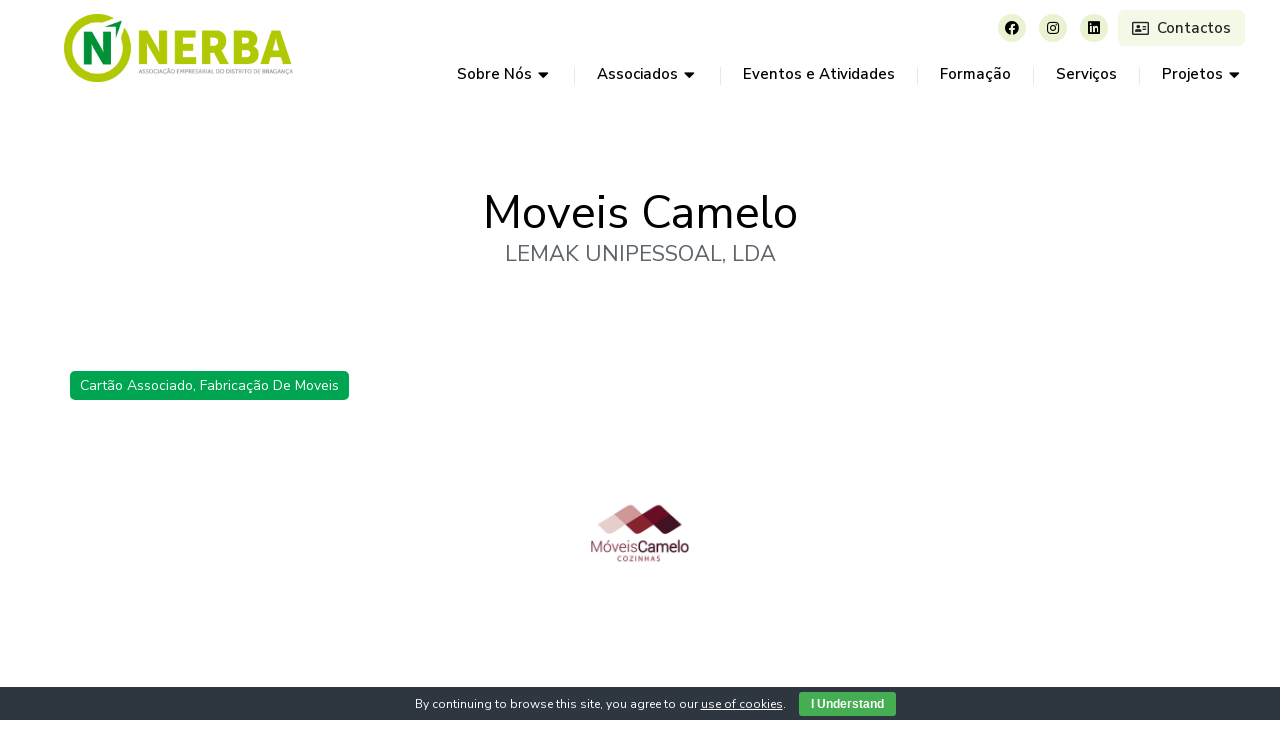

--- FILE ---
content_type: text/html; charset=UTF-8
request_url: https://nerba.pt/site/project/moveis-camelo/?doing_wp_cron=1701598833.6097619533538818359375
body_size: 27157
content:
<!DOCTYPE html>
<!--[if !(IE 6) | !(IE 7) | !(IE 8)  ]><!-->
<html lang="pt-PT" class="no-js">
<!--<![endif]-->
<head>
	<meta charset="UTF-8" />
		<meta name="viewport" content="width=device-width, initial-scale=1, maximum-scale=1, user-scalable=0">
			<link rel="profile" href="https://gmpg.org/xfn/11" />
	        <script type="text/javascript">
            if (/Android|webOS|iPhone|iPad|iPod|BlackBerry|IEMobile|Opera Mini/i.test(navigator.userAgent)) {
                var originalAddEventListener = EventTarget.prototype.addEventListener,
                    oldWidth = window.innerWidth;

                EventTarget.prototype.addEventListener = function (eventName, eventHandler, useCapture) {
                    if (eventName === "resize") {
                        originalAddEventListener.call(this, eventName, function (event) {
                            if (oldWidth === window.innerWidth) {
                                return;
                            }
                            oldWidth = window.innerWidth;
                            if (eventHandler.handleEvent) {
                                eventHandler.handleEvent.call(this, event);
                            }
                            else {
                                eventHandler.call(this, event);
                            };
                        }, useCapture);
                    }
                    else {
                        originalAddEventListener.call(this, eventName, eventHandler, useCapture);
                    };
                };
            };
        </script>
		<title>Moveis Camelo &#8211; NERBA</title>
<meta name='robots' content='max-image-preview:large' />
	<style>img:is([sizes="auto" i], [sizes^="auto," i]) { contain-intrinsic-size: 3000px 1500px }</style>
	<link rel='dns-prefetch' href='//www.googletagmanager.com' />
<link rel='dns-prefetch' href='//fonts.googleapis.com' />
<link rel="alternate" type="application/rss+xml" title="NERBA &raquo; Feed" href="https://nerba.pt/site/feed/" />
<link rel="alternate" type="application/rss+xml" title="NERBA &raquo; Feed de comentários" href="https://nerba.pt/site/comments/feed/" />
<style type="text/css">.brave_popup{display:none}</style><script data-no-optimize="1"> var brave_popup_data = {}; var bravepop_emailValidation=false; var brave_popup_videos = {};  var brave_popup_formData = {};var brave_popup_adminUser = false; var brave_popup_pageInfo = {"type":"single","pageID":12997,"singleType":"dt_portfolio"};  var bravepop_emailSuggestions={};</script>		<style>
			.lazyload,
			.lazyloading {
				max-width: 100%;
			}
		</style>
		<script type="text/javascript">
/* <![CDATA[ */
window._wpemojiSettings = {"baseUrl":"https:\/\/s.w.org\/images\/core\/emoji\/16.0.1\/72x72\/","ext":".png","svgUrl":"https:\/\/s.w.org\/images\/core\/emoji\/16.0.1\/svg\/","svgExt":".svg","source":{"concatemoji":"https:\/\/nerba.pt\/site\/wp-includes\/js\/wp-emoji-release.min.js?ver=6.8.2"}};
/*! This file is auto-generated */
!function(s,n){var o,i,e;function c(e){try{var t={supportTests:e,timestamp:(new Date).valueOf()};sessionStorage.setItem(o,JSON.stringify(t))}catch(e){}}function p(e,t,n){e.clearRect(0,0,e.canvas.width,e.canvas.height),e.fillText(t,0,0);var t=new Uint32Array(e.getImageData(0,0,e.canvas.width,e.canvas.height).data),a=(e.clearRect(0,0,e.canvas.width,e.canvas.height),e.fillText(n,0,0),new Uint32Array(e.getImageData(0,0,e.canvas.width,e.canvas.height).data));return t.every(function(e,t){return e===a[t]})}function u(e,t){e.clearRect(0,0,e.canvas.width,e.canvas.height),e.fillText(t,0,0);for(var n=e.getImageData(16,16,1,1),a=0;a<n.data.length;a++)if(0!==n.data[a])return!1;return!0}function f(e,t,n,a){switch(t){case"flag":return n(e,"\ud83c\udff3\ufe0f\u200d\u26a7\ufe0f","\ud83c\udff3\ufe0f\u200b\u26a7\ufe0f")?!1:!n(e,"\ud83c\udde8\ud83c\uddf6","\ud83c\udde8\u200b\ud83c\uddf6")&&!n(e,"\ud83c\udff4\udb40\udc67\udb40\udc62\udb40\udc65\udb40\udc6e\udb40\udc67\udb40\udc7f","\ud83c\udff4\u200b\udb40\udc67\u200b\udb40\udc62\u200b\udb40\udc65\u200b\udb40\udc6e\u200b\udb40\udc67\u200b\udb40\udc7f");case"emoji":return!a(e,"\ud83e\udedf")}return!1}function g(e,t,n,a){var r="undefined"!=typeof WorkerGlobalScope&&self instanceof WorkerGlobalScope?new OffscreenCanvas(300,150):s.createElement("canvas"),o=r.getContext("2d",{willReadFrequently:!0}),i=(o.textBaseline="top",o.font="600 32px Arial",{});return e.forEach(function(e){i[e]=t(o,e,n,a)}),i}function t(e){var t=s.createElement("script");t.src=e,t.defer=!0,s.head.appendChild(t)}"undefined"!=typeof Promise&&(o="wpEmojiSettingsSupports",i=["flag","emoji"],n.supports={everything:!0,everythingExceptFlag:!0},e=new Promise(function(e){s.addEventListener("DOMContentLoaded",e,{once:!0})}),new Promise(function(t){var n=function(){try{var e=JSON.parse(sessionStorage.getItem(o));if("object"==typeof e&&"number"==typeof e.timestamp&&(new Date).valueOf()<e.timestamp+604800&&"object"==typeof e.supportTests)return e.supportTests}catch(e){}return null}();if(!n){if("undefined"!=typeof Worker&&"undefined"!=typeof OffscreenCanvas&&"undefined"!=typeof URL&&URL.createObjectURL&&"undefined"!=typeof Blob)try{var e="postMessage("+g.toString()+"("+[JSON.stringify(i),f.toString(),p.toString(),u.toString()].join(",")+"));",a=new Blob([e],{type:"text/javascript"}),r=new Worker(URL.createObjectURL(a),{name:"wpTestEmojiSupports"});return void(r.onmessage=function(e){c(n=e.data),r.terminate(),t(n)})}catch(e){}c(n=g(i,f,p,u))}t(n)}).then(function(e){for(var t in e)n.supports[t]=e[t],n.supports.everything=n.supports.everything&&n.supports[t],"flag"!==t&&(n.supports.everythingExceptFlag=n.supports.everythingExceptFlag&&n.supports[t]);n.supports.everythingExceptFlag=n.supports.everythingExceptFlag&&!n.supports.flag,n.DOMReady=!1,n.readyCallback=function(){n.DOMReady=!0}}).then(function(){return e}).then(function(){var e;n.supports.everything||(n.readyCallback(),(e=n.source||{}).concatemoji?t(e.concatemoji):e.wpemoji&&e.twemoji&&(t(e.twemoji),t(e.wpemoji)))}))}((window,document),window._wpemojiSettings);
/* ]]> */
</script>
<link rel='stylesheet' id='layerslider-css' href='https://nerba.pt/site/wp-content/plugins/LayerSlider/static/layerslider/css/layerslider.css?ver=6.10.2' type='text/css' media='all' />
<style id='wp-emoji-styles-inline-css' type='text/css'>

	img.wp-smiley, img.emoji {
		display: inline !important;
		border: none !important;
		box-shadow: none !important;
		height: 1em !important;
		width: 1em !important;
		margin: 0 0.07em !important;
		vertical-align: -0.1em !important;
		background: none !important;
		padding: 0 !important;
	}
</style>
<link rel='stylesheet' id='wp-block-library-css' href='https://nerba.pt/site/wp-includes/css/dist/block-library/style.min.css?ver=6.8.2' type='text/css' media='all' />
<style id='wp-block-library-theme-inline-css' type='text/css'>
.wp-block-audio :where(figcaption){color:#555;font-size:13px;text-align:center}.is-dark-theme .wp-block-audio :where(figcaption){color:#ffffffa6}.wp-block-audio{margin:0 0 1em}.wp-block-code{border:1px solid #ccc;border-radius:4px;font-family:Menlo,Consolas,monaco,monospace;padding:.8em 1em}.wp-block-embed :where(figcaption){color:#555;font-size:13px;text-align:center}.is-dark-theme .wp-block-embed :where(figcaption){color:#ffffffa6}.wp-block-embed{margin:0 0 1em}.blocks-gallery-caption{color:#555;font-size:13px;text-align:center}.is-dark-theme .blocks-gallery-caption{color:#ffffffa6}:root :where(.wp-block-image figcaption){color:#555;font-size:13px;text-align:center}.is-dark-theme :root :where(.wp-block-image figcaption){color:#ffffffa6}.wp-block-image{margin:0 0 1em}.wp-block-pullquote{border-bottom:4px solid;border-top:4px solid;color:currentColor;margin-bottom:1.75em}.wp-block-pullquote cite,.wp-block-pullquote footer,.wp-block-pullquote__citation{color:currentColor;font-size:.8125em;font-style:normal;text-transform:uppercase}.wp-block-quote{border-left:.25em solid;margin:0 0 1.75em;padding-left:1em}.wp-block-quote cite,.wp-block-quote footer{color:currentColor;font-size:.8125em;font-style:normal;position:relative}.wp-block-quote:where(.has-text-align-right){border-left:none;border-right:.25em solid;padding-left:0;padding-right:1em}.wp-block-quote:where(.has-text-align-center){border:none;padding-left:0}.wp-block-quote.is-large,.wp-block-quote.is-style-large,.wp-block-quote:where(.is-style-plain){border:none}.wp-block-search .wp-block-search__label{font-weight:700}.wp-block-search__button{border:1px solid #ccc;padding:.375em .625em}:where(.wp-block-group.has-background){padding:1.25em 2.375em}.wp-block-separator.has-css-opacity{opacity:.4}.wp-block-separator{border:none;border-bottom:2px solid;margin-left:auto;margin-right:auto}.wp-block-separator.has-alpha-channel-opacity{opacity:1}.wp-block-separator:not(.is-style-wide):not(.is-style-dots){width:100px}.wp-block-separator.has-background:not(.is-style-dots){border-bottom:none;height:1px}.wp-block-separator.has-background:not(.is-style-wide):not(.is-style-dots){height:2px}.wp-block-table{margin:0 0 1em}.wp-block-table td,.wp-block-table th{word-break:normal}.wp-block-table :where(figcaption){color:#555;font-size:13px;text-align:center}.is-dark-theme .wp-block-table :where(figcaption){color:#ffffffa6}.wp-block-video :where(figcaption){color:#555;font-size:13px;text-align:center}.is-dark-theme .wp-block-video :where(figcaption){color:#ffffffa6}.wp-block-video{margin:0 0 1em}:root :where(.wp-block-template-part.has-background){margin-bottom:0;margin-top:0;padding:1.25em 2.375em}
</style>
<style id='classic-theme-styles-inline-css' type='text/css'>
/*! This file is auto-generated */
.wp-block-button__link{color:#fff;background-color:#32373c;border-radius:9999px;box-shadow:none;text-decoration:none;padding:calc(.667em + 2px) calc(1.333em + 2px);font-size:1.125em}.wp-block-file__button{background:#32373c;color:#fff;text-decoration:none}
</style>
<style id='pdfemb-pdf-embedder-viewer-style-inline-css' type='text/css'>
.wp-block-pdfemb-pdf-embedder-viewer{max-width:none}

</style>
<style id='global-styles-inline-css' type='text/css'>
:root{--wp--preset--aspect-ratio--square: 1;--wp--preset--aspect-ratio--4-3: 4/3;--wp--preset--aspect-ratio--3-4: 3/4;--wp--preset--aspect-ratio--3-2: 3/2;--wp--preset--aspect-ratio--2-3: 2/3;--wp--preset--aspect-ratio--16-9: 16/9;--wp--preset--aspect-ratio--9-16: 9/16;--wp--preset--color--black: #000000;--wp--preset--color--cyan-bluish-gray: #abb8c3;--wp--preset--color--white: #FFF;--wp--preset--color--pale-pink: #f78da7;--wp--preset--color--vivid-red: #cf2e2e;--wp--preset--color--luminous-vivid-orange: #ff6900;--wp--preset--color--luminous-vivid-amber: #fcb900;--wp--preset--color--light-green-cyan: #7bdcb5;--wp--preset--color--vivid-green-cyan: #00d084;--wp--preset--color--pale-cyan-blue: #8ed1fc;--wp--preset--color--vivid-cyan-blue: #0693e3;--wp--preset--color--vivid-purple: #9b51e0;--wp--preset--color--accent: #999999;--wp--preset--color--dark-gray: #111;--wp--preset--color--light-gray: #767676;--wp--preset--gradient--vivid-cyan-blue-to-vivid-purple: linear-gradient(135deg,rgba(6,147,227,1) 0%,rgb(155,81,224) 100%);--wp--preset--gradient--light-green-cyan-to-vivid-green-cyan: linear-gradient(135deg,rgb(122,220,180) 0%,rgb(0,208,130) 100%);--wp--preset--gradient--luminous-vivid-amber-to-luminous-vivid-orange: linear-gradient(135deg,rgba(252,185,0,1) 0%,rgba(255,105,0,1) 100%);--wp--preset--gradient--luminous-vivid-orange-to-vivid-red: linear-gradient(135deg,rgba(255,105,0,1) 0%,rgb(207,46,46) 100%);--wp--preset--gradient--very-light-gray-to-cyan-bluish-gray: linear-gradient(135deg,rgb(238,238,238) 0%,rgb(169,184,195) 100%);--wp--preset--gradient--cool-to-warm-spectrum: linear-gradient(135deg,rgb(74,234,220) 0%,rgb(151,120,209) 20%,rgb(207,42,186) 40%,rgb(238,44,130) 60%,rgb(251,105,98) 80%,rgb(254,248,76) 100%);--wp--preset--gradient--blush-light-purple: linear-gradient(135deg,rgb(255,206,236) 0%,rgb(152,150,240) 100%);--wp--preset--gradient--blush-bordeaux: linear-gradient(135deg,rgb(254,205,165) 0%,rgb(254,45,45) 50%,rgb(107,0,62) 100%);--wp--preset--gradient--luminous-dusk: linear-gradient(135deg,rgb(255,203,112) 0%,rgb(199,81,192) 50%,rgb(65,88,208) 100%);--wp--preset--gradient--pale-ocean: linear-gradient(135deg,rgb(255,245,203) 0%,rgb(182,227,212) 50%,rgb(51,167,181) 100%);--wp--preset--gradient--electric-grass: linear-gradient(135deg,rgb(202,248,128) 0%,rgb(113,206,126) 100%);--wp--preset--gradient--midnight: linear-gradient(135deg,rgb(2,3,129) 0%,rgb(40,116,252) 100%);--wp--preset--font-size--small: 13px;--wp--preset--font-size--medium: 20px;--wp--preset--font-size--large: 36px;--wp--preset--font-size--x-large: 42px;--wp--preset--spacing--20: 0.44rem;--wp--preset--spacing--30: 0.67rem;--wp--preset--spacing--40: 1rem;--wp--preset--spacing--50: 1.5rem;--wp--preset--spacing--60: 2.25rem;--wp--preset--spacing--70: 3.38rem;--wp--preset--spacing--80: 5.06rem;--wp--preset--shadow--natural: 6px 6px 9px rgba(0, 0, 0, 0.2);--wp--preset--shadow--deep: 12px 12px 50px rgba(0, 0, 0, 0.4);--wp--preset--shadow--sharp: 6px 6px 0px rgba(0, 0, 0, 0.2);--wp--preset--shadow--outlined: 6px 6px 0px -3px rgba(255, 255, 255, 1), 6px 6px rgba(0, 0, 0, 1);--wp--preset--shadow--crisp: 6px 6px 0px rgba(0, 0, 0, 1);}:where(.is-layout-flex){gap: 0.5em;}:where(.is-layout-grid){gap: 0.5em;}body .is-layout-flex{display: flex;}.is-layout-flex{flex-wrap: wrap;align-items: center;}.is-layout-flex > :is(*, div){margin: 0;}body .is-layout-grid{display: grid;}.is-layout-grid > :is(*, div){margin: 0;}:where(.wp-block-columns.is-layout-flex){gap: 2em;}:where(.wp-block-columns.is-layout-grid){gap: 2em;}:where(.wp-block-post-template.is-layout-flex){gap: 1.25em;}:where(.wp-block-post-template.is-layout-grid){gap: 1.25em;}.has-black-color{color: var(--wp--preset--color--black) !important;}.has-cyan-bluish-gray-color{color: var(--wp--preset--color--cyan-bluish-gray) !important;}.has-white-color{color: var(--wp--preset--color--white) !important;}.has-pale-pink-color{color: var(--wp--preset--color--pale-pink) !important;}.has-vivid-red-color{color: var(--wp--preset--color--vivid-red) !important;}.has-luminous-vivid-orange-color{color: var(--wp--preset--color--luminous-vivid-orange) !important;}.has-luminous-vivid-amber-color{color: var(--wp--preset--color--luminous-vivid-amber) !important;}.has-light-green-cyan-color{color: var(--wp--preset--color--light-green-cyan) !important;}.has-vivid-green-cyan-color{color: var(--wp--preset--color--vivid-green-cyan) !important;}.has-pale-cyan-blue-color{color: var(--wp--preset--color--pale-cyan-blue) !important;}.has-vivid-cyan-blue-color{color: var(--wp--preset--color--vivid-cyan-blue) !important;}.has-vivid-purple-color{color: var(--wp--preset--color--vivid-purple) !important;}.has-black-background-color{background-color: var(--wp--preset--color--black) !important;}.has-cyan-bluish-gray-background-color{background-color: var(--wp--preset--color--cyan-bluish-gray) !important;}.has-white-background-color{background-color: var(--wp--preset--color--white) !important;}.has-pale-pink-background-color{background-color: var(--wp--preset--color--pale-pink) !important;}.has-vivid-red-background-color{background-color: var(--wp--preset--color--vivid-red) !important;}.has-luminous-vivid-orange-background-color{background-color: var(--wp--preset--color--luminous-vivid-orange) !important;}.has-luminous-vivid-amber-background-color{background-color: var(--wp--preset--color--luminous-vivid-amber) !important;}.has-light-green-cyan-background-color{background-color: var(--wp--preset--color--light-green-cyan) !important;}.has-vivid-green-cyan-background-color{background-color: var(--wp--preset--color--vivid-green-cyan) !important;}.has-pale-cyan-blue-background-color{background-color: var(--wp--preset--color--pale-cyan-blue) !important;}.has-vivid-cyan-blue-background-color{background-color: var(--wp--preset--color--vivid-cyan-blue) !important;}.has-vivid-purple-background-color{background-color: var(--wp--preset--color--vivid-purple) !important;}.has-black-border-color{border-color: var(--wp--preset--color--black) !important;}.has-cyan-bluish-gray-border-color{border-color: var(--wp--preset--color--cyan-bluish-gray) !important;}.has-white-border-color{border-color: var(--wp--preset--color--white) !important;}.has-pale-pink-border-color{border-color: var(--wp--preset--color--pale-pink) !important;}.has-vivid-red-border-color{border-color: var(--wp--preset--color--vivid-red) !important;}.has-luminous-vivid-orange-border-color{border-color: var(--wp--preset--color--luminous-vivid-orange) !important;}.has-luminous-vivid-amber-border-color{border-color: var(--wp--preset--color--luminous-vivid-amber) !important;}.has-light-green-cyan-border-color{border-color: var(--wp--preset--color--light-green-cyan) !important;}.has-vivid-green-cyan-border-color{border-color: var(--wp--preset--color--vivid-green-cyan) !important;}.has-pale-cyan-blue-border-color{border-color: var(--wp--preset--color--pale-cyan-blue) !important;}.has-vivid-cyan-blue-border-color{border-color: var(--wp--preset--color--vivid-cyan-blue) !important;}.has-vivid-purple-border-color{border-color: var(--wp--preset--color--vivid-purple) !important;}.has-vivid-cyan-blue-to-vivid-purple-gradient-background{background: var(--wp--preset--gradient--vivid-cyan-blue-to-vivid-purple) !important;}.has-light-green-cyan-to-vivid-green-cyan-gradient-background{background: var(--wp--preset--gradient--light-green-cyan-to-vivid-green-cyan) !important;}.has-luminous-vivid-amber-to-luminous-vivid-orange-gradient-background{background: var(--wp--preset--gradient--luminous-vivid-amber-to-luminous-vivid-orange) !important;}.has-luminous-vivid-orange-to-vivid-red-gradient-background{background: var(--wp--preset--gradient--luminous-vivid-orange-to-vivid-red) !important;}.has-very-light-gray-to-cyan-bluish-gray-gradient-background{background: var(--wp--preset--gradient--very-light-gray-to-cyan-bluish-gray) !important;}.has-cool-to-warm-spectrum-gradient-background{background: var(--wp--preset--gradient--cool-to-warm-spectrum) !important;}.has-blush-light-purple-gradient-background{background: var(--wp--preset--gradient--blush-light-purple) !important;}.has-blush-bordeaux-gradient-background{background: var(--wp--preset--gradient--blush-bordeaux) !important;}.has-luminous-dusk-gradient-background{background: var(--wp--preset--gradient--luminous-dusk) !important;}.has-pale-ocean-gradient-background{background: var(--wp--preset--gradient--pale-ocean) !important;}.has-electric-grass-gradient-background{background: var(--wp--preset--gradient--electric-grass) !important;}.has-midnight-gradient-background{background: var(--wp--preset--gradient--midnight) !important;}.has-small-font-size{font-size: var(--wp--preset--font-size--small) !important;}.has-medium-font-size{font-size: var(--wp--preset--font-size--medium) !important;}.has-large-font-size{font-size: var(--wp--preset--font-size--large) !important;}.has-x-large-font-size{font-size: var(--wp--preset--font-size--x-large) !important;}
:where(.wp-block-post-template.is-layout-flex){gap: 1.25em;}:where(.wp-block-post-template.is-layout-grid){gap: 1.25em;}
:where(.wp-block-columns.is-layout-flex){gap: 2em;}:where(.wp-block-columns.is-layout-grid){gap: 2em;}
:root :where(.wp-block-pullquote){font-size: 1.5em;line-height: 1.6;}
</style>
<link rel='stylesheet' id='contact-form-7-css' href='https://nerba.pt/site/wp-content/plugins/contact-form-7/includes/css/styles.css?ver=6.1.4' type='text/css' media='all' />
<link rel='stylesheet' id='cookie-bar-css-css' href='https://nerba.pt/site/wp-content/plugins/cookie-bar/css/cookie-bar.css?ver=6.8.2' type='text/css' media='all' />
<link rel='stylesheet' id='trp-language-switcher-style-css' href='https://nerba.pt/site/wp-content/plugins/translatepress-multilingual/assets/css/trp-language-switcher.css?ver=3.0.5' type='text/css' media='all' />
<link rel='stylesheet' id='ivory-search-styles-css' href='https://nerba.pt/site/wp-content/plugins/add-search-to-menu/public/css/ivory-search.min.css?ver=5.5.12' type='text/css' media='all' />
<link rel='stylesheet' id='elementor-icons-css' href='https://nerba.pt/site/wp-content/plugins/elementor/assets/lib/eicons/css/elementor-icons.min.css?ver=5.21.0' type='text/css' media='all' />
<link rel='stylesheet' id='elementor-frontend-css' href='https://nerba.pt/site/wp-content/uploads/elementor/css/custom-frontend.min.css?ver=1764735778' type='text/css' media='all' />
<style id='elementor-frontend-inline-css' type='text/css'>
.elementor-5579 .elementor-element.elementor-element-beb72b0:not(.elementor-motion-effects-element-type-background) > .elementor-widget-wrap, .elementor-5579 .elementor-element.elementor-element-beb72b0 > .elementor-widget-wrap > .elementor-motion-effects-container > .elementor-motion-effects-layer{background-image:url("https://nerba.pt/site/wp-content/uploads/2022/10/Moveis_camelo_logo.jpg");}
</style>
<link rel='stylesheet' id='swiper-css' href='https://nerba.pt/site/wp-content/plugins/elementor/assets/lib/swiper/css/swiper.min.css?ver=5.3.6' type='text/css' media='all' />
<link rel='stylesheet' id='elementor-post-320-css' href='https://nerba.pt/site/wp-content/uploads/elementor/css/post-320.css?ver=1764735778' type='text/css' media='all' />
<link rel='stylesheet' id='elementor-pro-css' href='https://nerba.pt/site/wp-content/uploads/elementor/css/custom-pro-frontend.min.css?ver=1764735778' type='text/css' media='all' />
<link rel='stylesheet' id='elementor-global-css' href='https://nerba.pt/site/wp-content/uploads/elementor/css/global.css?ver=1764735778' type='text/css' media='all' />
<link rel='stylesheet' id='elementor-post-12997-css' href='https://nerba.pt/site/wp-content/uploads/elementor/css/post-12997.css?ver=1764774146' type='text/css' media='all' />
<link rel='stylesheet' id='elementor-post-2900-css' href='https://nerba.pt/site/wp-content/uploads/elementor/css/post-2900.css?ver=1764735779' type='text/css' media='all' />
<link rel='stylesheet' id='elementor-post-752-css' href='https://nerba.pt/site/wp-content/uploads/elementor/css/post-752.css?ver=1764735779' type='text/css' media='all' />
<link rel='stylesheet' id='elementor-post-5579-css' href='https://nerba.pt/site/wp-content/uploads/elementor/css/post-5579.css?ver=1764736207' type='text/css' media='all' />
<link rel='stylesheet' id='tablepress-default-css' href='https://nerba.pt/site/wp-content/plugins/tablepress/css/build/default.css?ver=3.2.5' type='text/css' media='all' />
<link rel='stylesheet' id='dt-web-fonts-css' href='https://fonts.googleapis.com/css?family=Nunito+Sans:200,300,400,600,700%7CRoboto:400,500,600,700,normal%7CNunito:300,400,600,700' type='text/css' media='all' />
<link rel='stylesheet' id='dt-main-css' href='https://nerba.pt/site/wp-content/themes/dt-the7/css/main.min.css?ver=10.7.0' type='text/css' media='all' />
<style id='dt-main-inline-css' type='text/css'>
body #load {
  display: block;
  height: 100%;
  overflow: hidden;
  position: fixed;
  width: 100%;
  z-index: 9901;
  opacity: 1;
  visibility: visible;
  transition: all .35s ease-out;
}
.load-wrap {
  width: 100%;
  height: 100%;
  background-position: center center;
  background-repeat: no-repeat;
  text-align: center;
  display: -ms-flexbox;
  display: -ms-flex;
  display: flex;
  -ms-align-items: center;
  -ms-flex-align: center;
  align-items: center;
  -ms-flex-flow: column wrap;
  flex-flow: column wrap;
  -ms-flex-pack: center;
  -ms-justify-content: center;
  justify-content: center;
}
.load-wrap > svg {
  position: absolute;
  top: 50%;
  left: 50%;
  transform: translate(-50%,-50%);
}
#load {
  background: var(--the7-elementor-beautiful-loading-bg,#ffffff);
  --the7-beautiful-spinner-color2: var(--the7-beautiful-spinner-color,rgba(0,0,0,0.12));
}

</style>
<link rel='stylesheet' id='the7-font-css' href='https://nerba.pt/site/wp-content/themes/dt-the7/fonts/icomoon-the7-font/icomoon-the7-font.min.css?ver=10.7.0' type='text/css' media='all' />
<link rel='stylesheet' id='the7-awesome-fonts-css' href='https://nerba.pt/site/wp-content/themes/dt-the7/fonts/FontAwesome/css/all.min.css?ver=10.7.0' type='text/css' media='all' />
<link rel='stylesheet' id='the7-custom-scrollbar-css' href='https://nerba.pt/site/wp-content/themes/dt-the7/lib/custom-scrollbar/custom-scrollbar.min.css?ver=10.7.0' type='text/css' media='all' />
<link rel='stylesheet' id='the7-core-css' href='https://nerba.pt/site/wp-content/plugins/dt-the7-core/assets/css/post-type.min.css?ver=2.5.8' type='text/css' media='all' />
<link rel='stylesheet' id='the7-css-vars-css' href='https://nerba.pt/site/wp-content/uploads/the7-css/css-vars.css?ver=879194e8188d' type='text/css' media='all' />
<link rel='stylesheet' id='dt-custom-css' href='https://nerba.pt/site/wp-content/uploads/the7-css/custom.css?ver=879194e8188d' type='text/css' media='all' />
<link rel='stylesheet' id='dt-media-css' href='https://nerba.pt/site/wp-content/uploads/the7-css/media.css?ver=879194e8188d' type='text/css' media='all' />
<link rel='stylesheet' id='the7-elements-albums-portfolio-css' href='https://nerba.pt/site/wp-content/uploads/the7-css/the7-elements-albums-portfolio.css?ver=879194e8188d' type='text/css' media='all' />
<link rel='stylesheet' id='the7-elements-css' href='https://nerba.pt/site/wp-content/uploads/the7-css/post-type-dynamic.css?ver=879194e8188d' type='text/css' media='all' />
<link rel='stylesheet' id='style-css' href='https://nerba.pt/site/wp-content/themes/dt-the7/style.css?ver=10.7.0' type='text/css' media='all' />
<link rel='stylesheet' id='the7-elementor-global-css' href='https://nerba.pt/site/wp-content/themes/dt-the7/css/compatibility/elementor/elementor-global.min.css?ver=10.7.0' type='text/css' media='all' />
<link rel='stylesheet' id='google-fonts-1-css' href='https://fonts.googleapis.com/css?family=Nunito+Sans%3A100%2C100italic%2C200%2C200italic%2C300%2C300italic%2C400%2C400italic%2C500%2C500italic%2C600%2C600italic%2C700%2C700italic%2C800%2C800italic%2C900%2C900italic&#038;display=auto&#038;ver=6.8.2' type='text/css' media='all' />
<link rel='stylesheet' id='elementor-icons-the7-feather-css' href='https://nerba.pt/site/wp-content/uploads/elementor/custom-icons/the7-feather/style.css?ver=1.0.0' type='text/css' media='all' />
<link rel='stylesheet' id='elementor-icons-shared-0-css' href='https://nerba.pt/site/wp-content/plugins/elementor/assets/lib/font-awesome/css/fontawesome.min.css?ver=5.15.3' type='text/css' media='all' />
<link rel='stylesheet' id='elementor-icons-fa-brands-css' href='https://nerba.pt/site/wp-content/plugins/elementor/assets/lib/font-awesome/css/brands.min.css?ver=5.15.3' type='text/css' media='all' />
<link rel='stylesheet' id='elementor-icons-fa-regular-css' href='https://nerba.pt/site/wp-content/plugins/elementor/assets/lib/font-awesome/css/regular.min.css?ver=5.15.3' type='text/css' media='all' />
<link rel='stylesheet' id='elementor-icons-fa-solid-css' href='https://nerba.pt/site/wp-content/plugins/elementor/assets/lib/font-awesome/css/solid.min.css?ver=5.15.3' type='text/css' media='all' />
<link rel='stylesheet' id='elementor-icons-the7-icons-css' href='https://nerba.pt/site/wp-content/themes/dt-the7/fonts/icomoon-the7-font/icomoon-the7-font.min.css?ver=10.7.0' type='text/css' media='all' />
<link rel="preconnect" href="https://fonts.gstatic.com/" crossorigin><script type="text/javascript">
            window._nslDOMReady = (function () {
                const executedCallbacks = new Set();
            
                return function (callback) {
                    /**
                    * Third parties might dispatch DOMContentLoaded events, so we need to ensure that we only run our callback once!
                    */
                    if (executedCallbacks.has(callback)) return;
            
                    const wrappedCallback = function () {
                        if (executedCallbacks.has(callback)) return;
                        executedCallbacks.add(callback);
                        callback();
                    };
            
                    if (document.readyState === "complete" || document.readyState === "interactive") {
                        wrappedCallback();
                    } else {
                        document.addEventListener("DOMContentLoaded", wrappedCallback);
                    }
                };
            })();
        </script><!--n2css--><script type="text/javascript" src="https://nerba.pt/site/wp-includes/js/jquery/jquery.min.js?ver=3.7.1" id="jquery-core-js"></script>
<script type="text/javascript" src="https://nerba.pt/site/wp-includes/js/jquery/jquery-migrate.min.js?ver=3.4.1" id="jquery-migrate-js"></script>
<script type="text/javascript" id="layerslider-greensock-js-extra">
/* <![CDATA[ */
var LS_Meta = {"v":"6.10.2"};
/* ]]> */
</script>
<script type="text/javascript" src="https://nerba.pt/site/wp-content/plugins/LayerSlider/static/layerslider/js/greensock.js?ver=1.19.0" id="layerslider-greensock-js"></script>
<script type="text/javascript" src="https://nerba.pt/site/wp-content/plugins/LayerSlider/static/layerslider/js/layerslider.kreaturamedia.jquery.js?ver=6.10.2" id="layerslider-js"></script>
<script type="text/javascript" src="https://nerba.pt/site/wp-content/plugins/LayerSlider/static/layerslider/js/layerslider.transitions.js?ver=6.10.2" id="layerslider-transitions-js"></script>
<script type="text/javascript" src="https://nerba.pt/site/wp-content/plugins/cookie-bar/js/cookie-bar.js?ver=1764790421" id="cookie-bar-js-js"></script>
<script type="text/javascript" id="dt-above-fold-js-extra">
/* <![CDATA[ */
var dtLocal = {"themeUrl":"https:\/\/nerba.pt\/site\/wp-content\/themes\/dt-the7","passText":"To view this protected post, enter the password below:","moreButtonText":{"loading":"Loading...","loadMore":"Load more"},"postID":"12997","ajaxurl":"https:\/\/nerba.pt\/site\/wp-admin\/admin-ajax.php","REST":{"baseUrl":"https:\/\/nerba.pt\/site\/wp-json\/the7\/v1","endpoints":{"sendMail":"\/send-mail"}},"contactMessages":{"required":"One or more fields have an error. Please check and try again.","terms":"Please accept the privacy policy.","fillTheCaptchaError":"Please, fill the captcha."},"captchaSiteKey":"","ajaxNonce":"26ea29d675","pageData":"","themeSettings":{"smoothScroll":"off","lazyLoading":false,"accentColor":{"mode":"solid","color":"#999999"},"desktopHeader":{"height":""},"ToggleCaptionEnabled":"disabled","ToggleCaption":"Navigation","floatingHeader":{"showAfter":94,"showMenu":false,"height":64,"logo":{"showLogo":true,"html":"","url":"https:\/\/nerba.pt\/site\/"}},"topLine":{"floatingTopLine":{"logo":{"showLogo":false,"html":""}}},"mobileHeader":{"firstSwitchPoint":1150,"secondSwitchPoint":600,"firstSwitchPointHeight":60,"secondSwitchPointHeight":50,"mobileToggleCaptionEnabled":"right","mobileToggleCaption":"Menu"},"stickyMobileHeaderFirstSwitch":{"logo":{"html":""}},"stickyMobileHeaderSecondSwitch":{"logo":{"html":""}},"content":{"textColor":"#666666","headerColor":"#000000"},"sidebar":{"switchPoint":992},"boxedWidth":"1280px","stripes":{"stripe1":{"textColor":"#787d85","headerColor":"#3b3f4a"},"stripe2":{"textColor":"#8b9199","headerColor":"#ffffff"},"stripe3":{"textColor":"#ffffff","headerColor":"#ffffff"}}},"elementor":{"settings":{"container_width":1240}}};
var dtShare = {"shareButtonText":{"facebook":"Share on Facebook","twitter":"Tweet","pinterest":"Pin it","linkedin":"Share on Linkedin","whatsapp":"Share on Whatsapp"},"overlayOpacity":"90"};
/* ]]> */
</script>
<script type="text/javascript" src="https://nerba.pt/site/wp-content/themes/dt-the7/js/above-the-fold.min.js?ver=10.7.0" id="dt-above-fold-js"></script>

<!-- Google tag (gtag.js) snippet added by Site Kit -->
<!-- Google Analytics snippet added by Site Kit -->
<script type="text/javascript" src="https://www.googletagmanager.com/gtag/js?id=GT-P8RZCXD" id="google_gtagjs-js" async></script>
<script type="text/javascript" id="google_gtagjs-js-after">
/* <![CDATA[ */
window.dataLayer = window.dataLayer || [];function gtag(){dataLayer.push(arguments);}
gtag("set","linker",{"domains":["nerba.pt"]});
gtag("js", new Date());
gtag("set", "developer_id.dZTNiMT", true);
gtag("config", "GT-P8RZCXD");
/* ]]> */
</script>
<meta name="generator" content="Powered by LayerSlider 6.10.2 - Multi-Purpose, Responsive, Parallax, Mobile-Friendly Slider Plugin for WordPress." />
<!-- LayerSlider updates and docs at: https://layerslider.kreaturamedia.com -->
<link rel="https://api.w.org/" href="https://nerba.pt/site/wp-json/" /><link rel="alternate" title="JSON" type="application/json" href="https://nerba.pt/site/wp-json/wp/v2/dt_portfolio/12997" /><link rel="EditURI" type="application/rsd+xml" title="RSD" href="https://nerba.pt/site/xmlrpc.php?rsd" />
<meta name="generator" content="WordPress 6.8.2" />
<link rel="canonical" href="https://nerba.pt/site/project/moveis-camelo/" />
<link rel='shortlink' href='https://nerba.pt/site/?p=12997' />
<link rel="alternate" title="oEmbed (JSON)" type="application/json+oembed" href="https://nerba.pt/site/wp-json/oembed/1.0/embed?url=https%3A%2F%2Fnerba.pt%2Fsite%2Fproject%2Fmoveis-camelo%2F" />
<link rel="alternate" title="oEmbed (XML)" type="text/xml+oembed" href="https://nerba.pt/site/wp-json/oembed/1.0/embed?url=https%3A%2F%2Fnerba.pt%2Fsite%2Fproject%2Fmoveis-camelo%2F&#038;format=xml" />
<meta name="generator" content="Site Kit by Google 1.158.0" /><link rel="alternate" hreflang="pt-PT" href="https://nerba.pt/site/project/moveis-camelo/?doing_wp_cron=1701598833.6097619533538818359375"/>
<link rel="alternate" hreflang="pt" href="https://nerba.pt/site/project/moveis-camelo/?doing_wp_cron=1701598833.6097619533538818359375"/>
		<script>
			document.documentElement.className = document.documentElement.className.replace('no-js', 'js');
		</script>
				<style>
			.no-js img.lazyload {
				display: none;
			}

			figure.wp-block-image img.lazyloading {
				min-width: 150px;
			}

			.lazyload,
			.lazyloading {
				--smush-placeholder-width: 100px;
				--smush-placeholder-aspect-ratio: 1/1;
				width: var(--smush-image-width, var(--smush-placeholder-width)) !important;
				aspect-ratio: var(--smush-image-aspect-ratio, var(--smush-placeholder-aspect-ratio)) !important;
			}

						.lazyload, .lazyloading {
				opacity: 0;
			}

			.lazyloaded {
				opacity: 1;
				transition: opacity 400ms;
				transition-delay: 0ms;
			}

					</style>
		<meta property="og:site_name" content="NERBA" />
<meta property="og:title" content="Moveis Camelo" />
<meta property="og:description" content="LEMAK UNIPESSOAL, LDA" />
<meta property="og:image" content="https://nerba.pt/site/wp-content/uploads/2022/10/Moveis_camelo_logo.jpg" />
<meta property="og:url" content="https://nerba.pt/site/project/moveis-camelo/" />
<meta property="og:type" content="article" />
<meta name="google-site-verification" content="G4vZo8VDdZUAnKVXeNXWSrhdKmGvT0z019T_KJfCzpY"><meta name="google-site-verification" content="RHgBvrxqEyHLmQcHyeCd9lZYYAEvuL8HrZD5rtqvn-Y"><meta name="generator" content="Elementor 3.15.0; features: e_dom_optimization, e_optimized_assets_loading; settings: css_print_method-external, google_font-enabled, font_display-auto">
<meta name="generator" content="Powered by Slider Revolution 6.5.19 - responsive, Mobile-Friendly Slider Plugin for WordPress with comfortable drag and drop interface." />
<script type="text/javascript" id="the7-loader-script">
document.addEventListener("DOMContentLoaded", function(event) {
	var load = document.getElementById("load");
	if(!load.classList.contains('loader-removed')){
		var removeLoading = setTimeout(function() {
			load.className += " loader-removed";
		}, 300);
	}
});
</script>
		<link rel="icon" href="https://nerba.pt/site/wp-content/uploads/2022/05/favicon.ico" sizes="32x32" />
<link rel="icon" href="https://nerba.pt/site/wp-content/uploads/2022/05/favicon.ico" sizes="192x192" />
<link rel="apple-touch-icon" href="https://nerba.pt/site/wp-content/uploads/2022/05/favicon.ico" />
<meta name="msapplication-TileImage" content="https://nerba.pt/site/wp-content/uploads/2022/05/favicon.ico" />
<script>function setREVStartSize(e){
			//window.requestAnimationFrame(function() {
				window.RSIW = window.RSIW===undefined ? window.innerWidth : window.RSIW;
				window.RSIH = window.RSIH===undefined ? window.innerHeight : window.RSIH;
				try {
					var pw = document.getElementById(e.c).parentNode.offsetWidth,
						newh;
					pw = pw===0 || isNaN(pw) ? window.RSIW : pw;
					e.tabw = e.tabw===undefined ? 0 : parseInt(e.tabw);
					e.thumbw = e.thumbw===undefined ? 0 : parseInt(e.thumbw);
					e.tabh = e.tabh===undefined ? 0 : parseInt(e.tabh);
					e.thumbh = e.thumbh===undefined ? 0 : parseInt(e.thumbh);
					e.tabhide = e.tabhide===undefined ? 0 : parseInt(e.tabhide);
					e.thumbhide = e.thumbhide===undefined ? 0 : parseInt(e.thumbhide);
					e.mh = e.mh===undefined || e.mh=="" || e.mh==="auto" ? 0 : parseInt(e.mh,0);
					if(e.layout==="fullscreen" || e.l==="fullscreen")
						newh = Math.max(e.mh,window.RSIH);
					else{
						e.gw = Array.isArray(e.gw) ? e.gw : [e.gw];
						for (var i in e.rl) if (e.gw[i]===undefined || e.gw[i]===0) e.gw[i] = e.gw[i-1];
						e.gh = e.el===undefined || e.el==="" || (Array.isArray(e.el) && e.el.length==0)? e.gh : e.el;
						e.gh = Array.isArray(e.gh) ? e.gh : [e.gh];
						for (var i in e.rl) if (e.gh[i]===undefined || e.gh[i]===0) e.gh[i] = e.gh[i-1];
											
						var nl = new Array(e.rl.length),
							ix = 0,
							sl;
						e.tabw = e.tabhide>=pw ? 0 : e.tabw;
						e.thumbw = e.thumbhide>=pw ? 0 : e.thumbw;
						e.tabh = e.tabhide>=pw ? 0 : e.tabh;
						e.thumbh = e.thumbhide>=pw ? 0 : e.thumbh;
						for (var i in e.rl) nl[i] = e.rl[i]<window.RSIW ? 0 : e.rl[i];
						sl = nl[0];
						for (var i in nl) if (sl>nl[i] && nl[i]>0) { sl = nl[i]; ix=i;}
						var m = pw>(e.gw[ix]+e.tabw+e.thumbw) ? 1 : (pw-(e.tabw+e.thumbw)) / (e.gw[ix]);
						newh =  (e.gh[ix] * m) + (e.tabh + e.thumbh);
					}
					var el = document.getElementById(e.c);
					if (el!==null && el) el.style.height = newh+"px";
					el = document.getElementById(e.c+"_wrapper");
					if (el!==null && el) {
						el.style.height = newh+"px";
						el.style.display = "block";
					}
				} catch(e){
					console.log("Failure at Presize of Slider:" + e)
				}
			//});
		  };</script>
<style id='the7-custom-inline-css' type='text/css'>
.sub-nav .menu-item i.fa,
.sub-nav .menu-item i.fas,
.sub-nav .menu-item i.far,
.sub-nav .menu-item i.fab {
	text-align: center;
	width: 1.25em;
}
</style>
</head>
<body id="the7-body" class="wp-singular dt_portfolio-template-default single single-portfolio postid-12997 wp-custom-logo wp-embed-responsive wp-theme-dt-the7 the7-core-ver-2.5.8 translatepress-pt_PT dt-the7 no-comments title-off dt-responsive-on right-mobile-menu-close-icon ouside-menu-close-icon mobile-close-right-caption  fade-thin-mobile-menu-close-icon fade-medium-menu-close-icon srcset-enabled btn-flat custom-btn-color custom-btn-hover-color first-switch-logo-left first-switch-menu-right second-switch-logo-left second-switch-menu-right right-mobile-menu layzr-loading-on popup-message-style dt-fa-compatibility the7-ver-10.7.0 elementor-default elementor-template-full-width elementor-clear-template elementor-kit-320 elementor-page elementor-page-12997 elementor-page-5579">
<!-- The7 10.7.0 -->
<div id="load" class="ring-loader">
	<div class="load-wrap">
<style type="text/css">
    .the7-spinner {
        width: 72px;
        height: 72px;
        position: relative;
    }
    .the7-spinner > div {
        border-radius: 50%;
        width: 9px;
        left: 0;
        box-sizing: border-box;
        display: block;
        position: absolute;
        border: 9px solid #fff;
        width: 72px;
        height: 72px;
    }
    .the7-spinner-ring-bg{
        opacity: 0.25;
    }
    div.the7-spinner-ring {
        animation: spinner-animation 0.8s cubic-bezier(1, 1, 1, 1) infinite;
        border-color:var(--the7-beautiful-spinner-color2) transparent transparent transparent;
    }

    @keyframes spinner-animation{
        from{
            transform: rotate(0deg);
        }
        to {
            transform: rotate(360deg);
        }
    }
</style>

<div class="the7-spinner">
    <div class="the7-spinner-ring-bg"></div>
    <div class="the7-spinner-ring"></div>
</div></div>
</div>
<div id="page" >
	<a class="skip-link screen-reader-text" href="#content">Skip to content</a>

		<div data-elementor-type="header" data-elementor-id="2900" class="elementor elementor-2900 elementor-location-header" data-elementor-post-type="elementor_library">
								<header class="elementor-section elementor-top-section elementor-element elementor-element-115410e the7-e-sticky-effect-yes elementor-section-content-top elementor-section-full_width elementor-section-height-default elementor-section-height-default" data-id="115410e" data-element_type="section" data-settings="{&quot;background_background&quot;:&quot;classic&quot;,&quot;the7_sticky_effects&quot;:&quot;yes&quot;,&quot;the7_sticky_effects_offset&quot;:80,&quot;the7_sticky_effects_devices&quot;:[&quot;desktop&quot;,&quot;tablet&quot;,&quot;mobile&quot;]}">
						<div class="elementor-container elementor-column-gap-wider">
					<nav class="elementor-column elementor-col-100 elementor-top-column elementor-element elementor-element-e936e02" data-id="e936e02" data-element_type="column">
			<div class="elementor-widget-wrap elementor-element-populated">
								<section class="elementor-section elementor-inner-section elementor-element elementor-element-daf6a45 elementor-section-height-min-height elementor-hidden-tablet elementor-hidden-mobile the7-e-sticky-effect-yes elementor-section-full_width elementor-section-height-default" data-id="daf6a45" data-element_type="section" data-settings="{&quot;the7_sticky_effects&quot;:&quot;yes&quot;,&quot;the7_sticky_effects_devices&quot;:[&quot;desktop&quot;,&quot;tablet&quot;,&quot;mobile&quot;],&quot;the7_sticky_effects_offset&quot;:0}">
						<div class="elementor-container elementor-column-gap-no">
					<div class="elementor-column elementor-col-100 elementor-inner-column elementor-element elementor-element-80b3ff4" data-id="80b3ff4" data-element_type="column">
			<div class="elementor-widget-wrap elementor-element-populated">
								<div class="elementor-element elementor-element-e593170 elementor-widget__width-auto elementor-shape-circle elementor-hidden-tablet elementor-hidden-mobile elementor-grid-0 e-grid-align-center elementor-widget elementor-widget-social-icons" data-id="e593170" data-element_type="widget" data-widget_type="social-icons.default">
				<div class="elementor-widget-container">
					<div class="elementor-social-icons-wrapper elementor-grid">
							<span class="elementor-grid-item">
					<a class="elementor-icon elementor-social-icon elementor-social-icon-facebook elementor-animation-pop elementor-repeater-item-53a67df" href="https://www.facebook.com/NERBA-AE-271952946193209" target="_blank">
						<span class="elementor-screen-only">Facebook</span>
						<i class="fab fa-facebook"></i>					</a>
				</span>
							<span class="elementor-grid-item">
					<a class="elementor-icon elementor-social-icon elementor-social-icon-instagram elementor-animation-pop elementor-repeater-item-faf6a0d" href="https://www.instagram.com/nerba_ae/" target="_blank">
						<span class="elementor-screen-only">Instagram</span>
						<i class="fab fa-instagram"></i>					</a>
				</span>
							<span class="elementor-grid-item">
					<a class="elementor-icon elementor-social-icon elementor-social-icon-linkedin elementor-animation-pop elementor-repeater-item-4bf79d5" href="https://www.linkedin.com/company/nerba-associa%C3%A7%C3%A3o-empresarial-do-distrito-de-bragan%C3%A7a/" target="_blank">
						<span class="elementor-screen-only">Linkedin</span>
						<i class="fab fa-linkedin"></i>					</a>
				</span>
					</div>
				</div>
				</div>
				<div class="elementor-element elementor-element-8c150ab elementor-widget__width-auto elementor-hidden-tablet elementor-hidden-mobile elementor-widget elementor-widget-the7_button_widget" data-id="8c150ab" data-element_type="widget" data-widget_type="the7_button_widget.default">
				<div class="elementor-widget-container">
			<div class="elementor-button-wrapper"><a href="https://nerba.pt/site/contactos/" class="box-button elementor-button elementor-size-sm">Contactos<i aria-hidden="true" class="elementor-button-icon far fa-address-card"></i></a></div>		</div>
				</div>
					</div>
		</div>
							</div>
		</section>
				<section class="elementor-section elementor-inner-section elementor-element elementor-element-58c7811 elementor-section-full_width elementor-section-content-middle elementor-section-height-default elementor-section-height-default" data-id="58c7811" data-element_type="section">
						<div class="elementor-container elementor-column-gap-default">
					<div class="elementor-column elementor-col-50 elementor-inner-column elementor-element elementor-element-4c0b745 elementor-hidden-tablet elementor-hidden-mobile" data-id="4c0b745" data-element_type="column">
			<div class="elementor-widget-wrap elementor-element-populated">
								<div class="elementor-element elementor-element-6af0f75 elementor-hidden-tablet elementor-hidden-mobile elementor-widget elementor-widget-theme-site-logo elementor-widget-image" data-id="6af0f75" data-element_type="widget" id="logo" data-widget_type="theme-site-logo.default">
				<div class="elementor-widget-container">
											<a href="https://nerba.pt/">
			<img width="2257" height="659" data-src="https://nerba.pt/site/wp-content/uploads/2022/05/nerba-eps.png" class="attachment-full size-full wp-image-19719 lazyload" alt="" data-srcset="https://nerba.pt/site/wp-content/uploads/2022/05/nerba-eps.png 2257w, https://nerba.pt/site/wp-content/uploads/2022/05/nerba-eps-800x234.png 800w, https://nerba.pt/site/wp-content/uploads/2022/05/nerba-eps-1400x409.png 1400w, https://nerba.pt/site/wp-content/uploads/2022/05/nerba-eps-768x224.png 768w, https://nerba.pt/site/wp-content/uploads/2022/05/nerba-eps-1536x448.png 1536w, https://nerba.pt/site/wp-content/uploads/2022/05/nerba-eps-2048x598.png 2048w, https://nerba.pt/site/wp-content/uploads/2022/05/nerba-eps-18x5.png 18w" data-sizes="(max-width: 2257px) 100vw, 2257px" src="[data-uri]" style="--smush-placeholder-width: 2257px; --smush-placeholder-aspect-ratio: 2257/659;" />				</a>
											</div>
				</div>
					</div>
		</div>
				<div class="elementor-column elementor-col-50 elementor-inner-column elementor-element elementor-element-154359d" data-id="154359d" data-element_type="column" data-settings="{&quot;background_background&quot;:&quot;classic&quot;,&quot;motion_fx_motion_fx_scrolling&quot;:&quot;yes&quot;,&quot;motion_fx_devices&quot;:[&quot;desktop&quot;,&quot;tablet&quot;,&quot;mobile&quot;]}">
			<div class="elementor-widget-wrap elementor-element-populated">
								<div class="elementor-element elementor-element-cf5ff1f items-decoration-yes decoration-left-to-right sub-icon_align-side toggle-align-right sub-menu-position-tablet-right sub-menu-position-mobile-justify toggle-align-mobile-right widget-divider-yes sub-menu-position-center sub-widget-divider-yes elementor-widget__width-auto toggle-align-tablet-right elementor-widget-tablet__width-initial parent-item-clickable-yes horizontal-menu--dropdown-tablet mob-menu-dropdown decoration-position-bottom sub-icon_position-right dt-sub-menu_align-left elementor-widget elementor-widget-the7_horizontal-menu" data-id="cf5ff1f" data-element_type="widget" data-settings="{&quot;parent_is_clickable&quot;:&quot;yes&quot;,&quot;dropdown&quot;:&quot;tablet&quot;,&quot;dropdown_type&quot;:&quot;dropdown&quot;}" data-widget_type="the7_horizontal-menu.default">
				<div class="elementor-widget-container">
			<div class="horizontal-menu-wrap"><div class="horizontal-menu-toggle" role="button" tabindex="0" aria-label="Menu Toggle" aria-expanded="false"><span class="right menu-toggle-icons" aria-hidden="true" role="presentation"><svg xmlns="http://www.w3.org/2000/svg" xmlns:xlink="http://www.w3.org/1999/xlink" id="Layer_1" x="0px" y="0px" viewBox="0 0 24 24" style="enable-background:new 0 0 24 24;" xml:space="preserve">
<g>
	<path d="M1.5,12.8c5.6,0,12.1,0,17.7,0c0.8,0,2.6,0,3.4,0c1,0,1-1.5,0-1.5c-5.6,0-12.1,0-17.7,0c-0.8,0-2.6,0-3.4,0   C0.5,11.2,0.5,12.8,1.5,12.8L1.5,12.8z"></path>
</g>
<g>
	<path d="M1.5,5.8c5.6,0,12.1,0,17.7,0c0.8,0,2.6,0,3.4,0c1,0,1-1.5,0-1.5c-5.6,0-12.1,0-17.7,0c-0.8,0-2.6,0-3.4,0   C0.5,4.2,0.5,5.8,1.5,5.8L1.5,5.8z"></path>
</g>
<g>
	<path d="M1.5,19.8c5.6,0,12.1,0,17.7,0c0.8,0,2.6,0,3.4,0c1,0,1-1.5,0-1.5c-5.6,0-12.1,0-17.7,0c-0.8,0-2.6,0-3.4,0   C0.5,18.2,0.5,19.8,1.5,19.8L1.5,19.8z"></path>
</g>
</svg><svg xmlns="http://www.w3.org/2000/svg" xmlns:xlink="http://www.w3.org/1999/xlink" id="Layer_1" x="0px" y="0px" viewBox="0 0 24 24" style="enable-background:new 0 0 24 24;" xml:space="preserve">
<path d="M20,18.9c-2.2-2.2-4.5-4.5-6.9-6.9c1.6-1.6,3.1-3.1,4.5-4.5c0.6-0.6,1.8-1.8,2.4-2.4c0.7-0.7-0.4-1.7-1.1-1.1  c-2.2,2.2-4.5,4.5-6.9,6.9c-1.6-1.6-3.1-3.1-4.5-4.5C6.9,5.9,5.7,4.6,5.1,4C4.4,3.4,3.4,4.4,4,5.1c2.2,2.2,4.5,4.5,6.9,6.9  c-1.6,1.6-3.1,3.1-4.5,4.5c-0.6,0.6-1.8,1.8-2.4,2.4c-0.7,0.7,0.4,1.7,1.1,1.1c2.2-2.2,4.5-4.5,6.9-6.9c1.6,1.6,3.1,3.1,4.5,4.5  c0.6,0.6,1.8,1.8,2.4,2.4C19.6,20.6,20.6,19.6,20,18.9z"></path>
</svg></span></div><nav class="dt-nav-menu-horizontal--main dt-nav-menu-horizontal__container justify-content-end widget-divider-yes first-item-border-hide last-item-border-hide" role="navigation"><ul class="dt-nav-menu-horizontal d-flex flex-row justify-content-end"><li class="item-divider" aria-hidden="true"></li><li class="menu-item menu-item-type-custom menu-item-object-custom menu-item-has-children menu-item-8319 first has-children depth-0" role="presentation"><a data-level='1' role="menuitem"><span class="item-content"><span class="menu-item-text"><span class="menu-text">Sobre Nós</span></span><span class="submenu-indicator" ><i aria-hidden="true" class="desktop-menu-icon fas fa-caret-down"></i><span class="submenu-mob-indicator" ><i aria-hidden="true" class="mobile-menu-icon fas fa-caret-down"></i><i aria-hidden="true" class="mobile-act-icon fas fa-caret-up"></i></span></span></span></a><ul class="the7-e-sub-nav horizontal-sub-nav" role="menubar"><li class="menu-item menu-item-type-post_type menu-item-object-page menu-item-8191 first depth-1" role="presentation"><a href='https://nerba.pt/site/historia/' data-level='2' role="menuitem"><span class="item-content"><span class="menu-item-text"><span class="menu-text">História</span></span><span class="submenu-indicator" ><i aria-hidden="true" class="desktop-menu-icon fas fa-caret-right"></i><span class="submenu-mob-indicator" ><i aria-hidden="true" class="mobile-menu-icon fas fa-caret-down"></i><i aria-hidden="true" class="mobile-act-icon fas fa-caret-up"></i></span></span></span></a></li> <li class="menu-item menu-item-type-post_type menu-item-object-page menu-item-11279 depth-1" role="presentation"><a href='https://nerba.pt/site/estatutos-nerba-2/' data-level='2' role="menuitem"><span class="item-content"><span class="menu-item-text"><span class="menu-text">Estatutos</span></span><span class="submenu-indicator" ><i aria-hidden="true" class="desktop-menu-icon fas fa-caret-right"></i><span class="submenu-mob-indicator" ><i aria-hidden="true" class="mobile-menu-icon fas fa-caret-down"></i><i aria-hidden="true" class="mobile-act-icon fas fa-caret-up"></i></span></span></span></a></li> <li class="menu-item menu-item-type-post_type menu-item-object-page menu-item-8344 depth-1" role="presentation"><a href='https://nerba.pt/site/apresentacao-nerba-ae/' data-level='2' role="menuitem"><span class="item-content"><span class="menu-item-text"><span class="menu-text">Apresentação</span></span><span class="submenu-indicator" ><i aria-hidden="true" class="desktop-menu-icon fas fa-caret-right"></i><span class="submenu-mob-indicator" ><i aria-hidden="true" class="mobile-menu-icon fas fa-caret-down"></i><i aria-hidden="true" class="mobile-act-icon fas fa-caret-up"></i></span></span></span></a></li> <li class="menu-item menu-item-type-custom menu-item-object-custom menu-item-18853 depth-1" role="presentation"><a href='https://nerba.pt/site/orgaos-sociais/' data-level='2' role="menuitem"><span class="item-content"><span class="menu-item-text"><span class="menu-text">Órgãos Sociais</span></span><span class="submenu-indicator" ><i aria-hidden="true" class="desktop-menu-icon fas fa-caret-right"></i><span class="submenu-mob-indicator" ><i aria-hidden="true" class="mobile-menu-icon fas fa-caret-down"></i><i aria-hidden="true" class="mobile-act-icon fas fa-caret-up"></i></span></span></span></a></li> <li class="menu-item menu-item-type-post_type menu-item-object-page menu-item-11219 depth-1" role="presentation"><a href='https://nerba.pt/site/documentos-publicos/' data-level='2' role="menuitem"><span class="item-content"><span class="menu-item-text"><span class="menu-text">Documentos Públicos</span></span><span class="submenu-indicator" ><i aria-hidden="true" class="desktop-menu-icon fas fa-caret-right"></i><span class="submenu-mob-indicator" ><i aria-hidden="true" class="mobile-menu-icon fas fa-caret-down"></i><i aria-hidden="true" class="mobile-act-icon fas fa-caret-up"></i></span></span></span></a></li> <li class="menu-item menu-item-type-post_type menu-item-object-page menu-item-13441 depth-1" role="presentation"><a href='https://nerba.pt/site/concursos-publicos/' data-level='2' role="menuitem"><span class="item-content"><span class="menu-item-text"><span class="menu-text">Contratação</span></span><span class="submenu-indicator" ><i aria-hidden="true" class="desktop-menu-icon fas fa-caret-right"></i><span class="submenu-mob-indicator" ><i aria-hidden="true" class="mobile-menu-icon fas fa-caret-down"></i><i aria-hidden="true" class="mobile-act-icon fas fa-caret-up"></i></span></span></span></a></li> <li class="menu-item menu-item-type-post_type menu-item-object-page menu-item-8970 depth-1" role="presentation"><a href='https://nerba.pt/site/representacoes-nerba-ae/' data-level='2' role="menuitem"><span class="item-content"><span class="menu-item-text"><span class="menu-text">Representações</span></span><span class="submenu-indicator" ><i aria-hidden="true" class="desktop-menu-icon fas fa-caret-right"></i><span class="submenu-mob-indicator" ><i aria-hidden="true" class="mobile-menu-icon fas fa-caret-down"></i><i aria-hidden="true" class="mobile-act-icon fas fa-caret-up"></i></span></span></span></a></li> </ul></li><li class="item-divider" aria-hidden="true"></li> <li class="menu-item menu-item-type-post_type menu-item-object-page menu-item-has-children menu-item-8985 has-children depth-0" role="presentation"><a href='https://nerba.pt/site/associados/' data-level='1' role="menuitem"><span class="item-content"><span class="menu-item-text"><span class="menu-text">Associados</span></span><span class="submenu-indicator" ><i aria-hidden="true" class="desktop-menu-icon fas fa-caret-down"></i><span class="submenu-mob-indicator" ><i aria-hidden="true" class="mobile-menu-icon fas fa-caret-down"></i><i aria-hidden="true" class="mobile-act-icon fas fa-caret-up"></i></span></span></span></a><ul class="the7-e-sub-nav horizontal-sub-nav" role="menubar"><li class="menu-item menu-item-type-post_type menu-item-object-page menu-item-21123 first depth-1" role="presentation"><a href='https://nerba.pt/site/torne-se-associado/' data-level='2' role="menuitem"><span class="item-content"><span class="menu-item-text"><span class="menu-text">Torne-se Associado</span></span><span class="submenu-indicator" ><i aria-hidden="true" class="desktop-menu-icon fas fa-caret-right"></i><span class="submenu-mob-indicator" ><i aria-hidden="true" class="mobile-menu-icon fas fa-caret-down"></i><i aria-hidden="true" class="mobile-act-icon fas fa-caret-up"></i></span></span></span></a></li> <li class="menu-item menu-item-type-post_type menu-item-object-page menu-item-11830 depth-1" role="presentation"><a href='https://nerba.pt/site/cartao-associado/' data-level='2' role="menuitem"><span class="item-content"><span class="menu-item-text"><span class="menu-text">Cartão Associado</span></span><span class="submenu-indicator" ><i aria-hidden="true" class="desktop-menu-icon fas fa-caret-right"></i><span class="submenu-mob-indicator" ><i aria-hidden="true" class="mobile-menu-icon fas fa-caret-down"></i><i aria-hidden="true" class="mobile-act-icon fas fa-caret-up"></i></span></span></span></a></li> <li class="menu-item menu-item-type-post_type menu-item-object-page menu-item-16435 depth-1" role="presentation"><a href='https://nerba.pt/site/associados/' data-level='2' role="menuitem"><span class="item-content"><span class="menu-item-text"><span class="menu-text">Todos os Associados</span></span><span class="submenu-indicator" ><i aria-hidden="true" class="desktop-menu-icon fas fa-caret-right"></i><span class="submenu-mob-indicator" ><i aria-hidden="true" class="mobile-menu-icon fas fa-caret-down"></i><i aria-hidden="true" class="mobile-act-icon fas fa-caret-up"></i></span></span></span></a></li> </ul></li><li class="item-divider" aria-hidden="true"></li> <li class="menu-item menu-item-type-post_type menu-item-object-page menu-item-16661 depth-0" role="presentation"><a href='https://nerba.pt/site/eventos-e-atividades/' data-level='1' role="menuitem"><span class="item-content"><span class="menu-item-text"><span class="menu-text">Eventos e Atividades</span></span><span class="submenu-indicator" ><i aria-hidden="true" class="desktop-menu-icon fas fa-caret-down"></i><span class="submenu-mob-indicator" ><i aria-hidden="true" class="mobile-menu-icon fas fa-caret-down"></i><i aria-hidden="true" class="mobile-act-icon fas fa-caret-up"></i></span></span></span></a></li><li class="item-divider" aria-hidden="true"></li> <li class="menu-item menu-item-type-post_type menu-item-object-page menu-item-10763 depth-0" role="presentation"><a href='https://nerba.pt/site/formacoes-nerba-ae/' data-level='1' role="menuitem"><span class="item-content"><span class="menu-item-text"><span class="menu-text">Formação</span></span><span class="submenu-indicator" ><i aria-hidden="true" class="desktop-menu-icon fas fa-caret-down"></i><span class="submenu-mob-indicator" ><i aria-hidden="true" class="mobile-menu-icon fas fa-caret-down"></i><i aria-hidden="true" class="mobile-act-icon fas fa-caret-up"></i></span></span></span></a></li><li class="item-divider" aria-hidden="true"></li> <li class="menu-item menu-item-type-post_type menu-item-object-page menu-item-8789 depth-0" role="presentation"><a href='https://nerba.pt/site/servicos/' data-level='1' role="menuitem"><span class="item-content"><span class="menu-item-text"><span class="menu-text">Serviços</span></span><span class="submenu-indicator" ><i aria-hidden="true" class="desktop-menu-icon fas fa-caret-down"></i><span class="submenu-mob-indicator" ><i aria-hidden="true" class="mobile-menu-icon fas fa-caret-down"></i><i aria-hidden="true" class="mobile-act-icon fas fa-caret-up"></i></span></span></span></a></li><li class="item-divider" aria-hidden="true"></li> <li class="menu-item menu-item-type-custom menu-item-object-custom menu-item-has-children menu-item-8539 last has-children depth-0" role="presentation"><a href='https://nerba.pt/site/projetos/' data-level='1' role="menuitem"><span class="item-content"><span class="menu-item-text"><span class="menu-text">Projetos</span></span><span class="submenu-indicator" ><i aria-hidden="true" class="desktop-menu-icon fas fa-caret-down"></i><span class="submenu-mob-indicator" ><i aria-hidden="true" class="mobile-menu-icon fas fa-caret-down"></i><i aria-hidden="true" class="mobile-act-icon fas fa-caret-up"></i></span></span></span></a><ul class="the7-e-sub-nav horizontal-sub-nav" role="menubar"><li class="menu-item menu-item-type-custom menu-item-object-custom menu-item-has-children menu-item-16621 first has-children depth-1" role="presentation"><a href='#' data-level='2' role="menuitem"><span class="item-content"><span class="menu-item-text"><span class="menu-text">Em Execução</span></span><span class="submenu-indicator" ><i aria-hidden="true" class="desktop-menu-icon fas fa-caret-right"></i><span class="submenu-mob-indicator" ><i aria-hidden="true" class="mobile-menu-icon fas fa-caret-down"></i><i aria-hidden="true" class="mobile-act-icon fas fa-caret-up"></i></span></span></span></a><ul class="the7-e-sub-nav horizontal-sub-nav" role="menubar"><li class="menu-item menu-item-type-post_type menu-item-object-page menu-item-21501 first depth-2" role="presentation"><a href='https://nerba.pt/site/agroalimentar-sem-carbono/' data-level='3' role="menuitem"><span class="item-content"><span class="menu-item-text"><span class="menu-text">Agroalimentar Sem Carbono</span></span><span class="submenu-indicator" ><i aria-hidden="true" class="desktop-menu-icon fas fa-caret-right"></i><span class="submenu-mob-indicator" ><i aria-hidden="true" class="mobile-menu-icon fas fa-caret-down"></i><i aria-hidden="true" class="mobile-act-icon fas fa-caret-up"></i></span></span></span></a></li> <li class="menu-item menu-item-type-post_type menu-item-object-page menu-item-17659 depth-2" role="presentation"><a href='https://nerba.pt/site/emprego-mais-digital/' data-level='3' role="menuitem"><span class="item-content"><span class="menu-item-text"><span class="menu-text">Emprego Mais Digital</span></span><span class="submenu-indicator" ><i aria-hidden="true" class="desktop-menu-icon fas fa-caret-right"></i><span class="submenu-mob-indicator" ><i aria-hidden="true" class="mobile-menu-icon fas fa-caret-down"></i><i aria-hidden="true" class="mobile-act-icon fas fa-caret-up"></i></span></span></span></a></li> <li class="menu-item menu-item-type-post_type menu-item-object-page menu-item-17262 depth-2" role="presentation"><a href='https://nerba.pt/site/centro-qualifica-do-nerba/' data-level='3' role="menuitem"><span class="item-content"><span class="menu-item-text"><span class="menu-text">Centro Qualifica do NERBA</span></span><span class="submenu-indicator" ><i aria-hidden="true" class="desktop-menu-icon fas fa-caret-right"></i><span class="submenu-mob-indicator" ><i aria-hidden="true" class="mobile-menu-icon fas fa-caret-down"></i><i aria-hidden="true" class="mobile-act-icon fas fa-caret-up"></i></span></span></span></a></li> <li class="menu-item menu-item-type-post_type menu-item-object-page menu-item-17141 depth-2" role="presentation"><a href='https://nerba.pt/site/lider-digital-tras-os-montes-e-alto-douro/' data-level='3' role="menuitem"><span class="item-content"><span class="menu-item-text"><span class="menu-text">Líder + Digital Trás-os-Montes e Alto Douro</span></span><span class="submenu-indicator" ><i aria-hidden="true" class="desktop-menu-icon fas fa-caret-right"></i><span class="submenu-mob-indicator" ><i aria-hidden="true" class="mobile-menu-icon fas fa-caret-down"></i><i aria-hidden="true" class="mobile-act-icon fas fa-caret-up"></i></span></span></span></a></li> <li class="menu-item menu-item-type-post_type menu-item-object-page menu-item-16598 depth-2" role="presentation"><a href='https://nerba.pt/site/naturfab/' data-level='3' role="menuitem"><span class="item-content"><span class="menu-item-text"><span class="menu-text">NaturFAB</span></span><span class="submenu-indicator" ><i aria-hidden="true" class="desktop-menu-icon fas fa-caret-right"></i><span class="submenu-mob-indicator" ><i aria-hidden="true" class="mobile-menu-icon fas fa-caret-down"></i><i aria-hidden="true" class="mobile-act-icon fas fa-caret-up"></i></span></span></span></a></li> <li class="menu-item menu-item-type-post_type menu-item-object-page menu-item-16614 depth-2" role="presentation"><a href='https://nerba.pt/site/icco/' data-level='3' role="menuitem"><span class="item-content"><span class="menu-item-text"><span class="menu-text">ICCO</span></span><span class="submenu-indicator" ><i aria-hidden="true" class="desktop-menu-icon fas fa-caret-right"></i><span class="submenu-mob-indicator" ><i aria-hidden="true" class="mobile-menu-icon fas fa-caret-down"></i><i aria-hidden="true" class="mobile-act-icon fas fa-caret-up"></i></span></span></span></a></li> <li class="menu-item menu-item-type-post_type menu-item-object-page menu-item-19051 depth-2" role="presentation"><a href='https://nerba.pt/site/qualificar-em-rede-formacoes-modulares-certificadas-do-nerba/' data-level='3' role="menuitem"><span class="item-content"><span class="menu-item-text"><span class="menu-text">Formações Modulares</span></span><span class="submenu-indicator" ><i aria-hidden="true" class="desktop-menu-icon fas fa-caret-right"></i><span class="submenu-mob-indicator" ><i aria-hidden="true" class="mobile-menu-icon fas fa-caret-down"></i><i aria-hidden="true" class="mobile-act-icon fas fa-caret-up"></i></span></span></span></a></li> </ul></li> <li class="menu-item menu-item-type-custom menu-item-object-custom menu-item-has-children menu-item-16620 has-children depth-1" role="presentation"><a href='#' data-level='2' role="menuitem"><span class="item-content"><span class="menu-item-text"><span class="menu-text">Executados</span></span><span class="submenu-indicator" ><i aria-hidden="true" class="desktop-menu-icon fas fa-caret-right"></i><span class="submenu-mob-indicator" ><i aria-hidden="true" class="mobile-menu-icon fas fa-caret-down"></i><i aria-hidden="true" class="mobile-act-icon fas fa-caret-up"></i></span></span></span></a><ul class="the7-e-sub-nav horizontal-sub-nav" role="menubar"><li class="menu-item menu-item-type-post_type menu-item-object-page menu-item-16887 first depth-2" role="presentation"><a href='https://nerba.pt/site/poliniza/' data-level='3' role="menuitem"><span class="item-content"><span class="menu-item-text"><span class="menu-text">POLINIZA</span></span><span class="submenu-indicator" ><i aria-hidden="true" class="desktop-menu-icon fas fa-caret-right"></i><span class="submenu-mob-indicator" ><i aria-hidden="true" class="mobile-menu-icon fas fa-caret-down"></i><i aria-hidden="true" class="mobile-act-icon fas fa-caret-up"></i></span></span></span></a></li> <li class="menu-item menu-item-type-post_type menu-item-object-page menu-item-14269 depth-2" role="presentation"><a href='https://nerba.pt/site/tap2-0/' data-level='3' role="menuitem"><span class="item-content"><span class="menu-item-text"><span class="menu-text">TAP 2.0</span></span><span class="submenu-indicator" ><i aria-hidden="true" class="desktop-menu-icon fas fa-caret-right"></i><span class="submenu-mob-indicator" ><i aria-hidden="true" class="mobile-menu-icon fas fa-caret-down"></i><i aria-hidden="true" class="mobile-act-icon fas fa-caret-up"></i></span></span></span></a></li> <li class="menu-item menu-item-type-post_type menu-item-object-page menu-item-8554 depth-2" role="presentation"><a href='https://nerba.pt/site/inovar/' data-level='3' role="menuitem"><span class="item-content"><span class="menu-item-text"><span class="menu-text">INOVAR + 2.0</span></span><span class="submenu-indicator" ><i aria-hidden="true" class="desktop-menu-icon fas fa-caret-right"></i><span class="submenu-mob-indicator" ><i aria-hidden="true" class="mobile-menu-icon fas fa-caret-down"></i><i aria-hidden="true" class="mobile-act-icon fas fa-caret-up"></i></span></span></span></a></li> <li class="menu-item menu-item-type-post_type menu-item-object-page menu-item-8553 depth-2" role="presentation"><a href='https://nerba.pt/site/exportar/' data-level='3' role="menuitem"><span class="item-content"><span class="menu-item-text"><span class="menu-text">Exportar +</span></span><span class="submenu-indicator" ><i aria-hidden="true" class="desktop-menu-icon fas fa-caret-right"></i><span class="submenu-mob-indicator" ><i aria-hidden="true" class="mobile-menu-icon fas fa-caret-down"></i><i aria-hidden="true" class="mobile-act-icon fas fa-caret-up"></i></span></span></span></a></li> <li class="menu-item menu-item-type-post_type menu-item-object-page menu-item-8552 depth-2" role="presentation"><a href='https://nerba.pt/site/empreender-tec/' data-level='3' role="menuitem"><span class="item-content"><span class="menu-item-text"><span class="menu-text">Empreender+tec</span></span><span class="submenu-indicator" ><i aria-hidden="true" class="desktop-menu-icon fas fa-caret-right"></i><span class="submenu-mob-indicator" ><i aria-hidden="true" class="mobile-menu-icon fas fa-caret-down"></i><i aria-hidden="true" class="mobile-act-icon fas fa-caret-up"></i></span></span></span></a></li> <li class="menu-item menu-item-type-post_type menu-item-object-page menu-item-8551 depth-2" role="presentation"><a href='https://nerba.pt/site/inova-pme/' data-level='3' role="menuitem"><span class="item-content"><span class="menu-item-text"><span class="menu-text">Inova PME</span></span><span class="submenu-indicator" ><i aria-hidden="true" class="desktop-menu-icon fas fa-caret-right"></i><span class="submenu-mob-indicator" ><i aria-hidden="true" class="mobile-menu-icon fas fa-caret-down"></i><i aria-hidden="true" class="mobile-act-icon fas fa-caret-up"></i></span></span></span></a></li> <li class="menu-item menu-item-type-post_type menu-item-object-page menu-item-9842 depth-2" role="presentation"><a href='https://nerba.pt/site/formacao-modular-2/' data-level='3' role="menuitem"><span class="item-content"><span class="menu-item-text"><span class="menu-text">Formação Modular</span></span><span class="submenu-indicator" ><i aria-hidden="true" class="desktop-menu-icon fas fa-caret-right"></i><span class="submenu-mob-indicator" ><i aria-hidden="true" class="mobile-menu-icon fas fa-caret-down"></i><i aria-hidden="true" class="mobile-act-icon fas fa-caret-up"></i></span></span></span></a></li> <li class="menu-item menu-item-type-post_type menu-item-object-page menu-item-10004 depth-2" role="presentation"><a href='https://nerba.pt/site/qualifica-2/' data-level='3' role="menuitem"><span class="item-content"><span class="menu-item-text"><span class="menu-text">QUALIFICA</span></span><span class="submenu-indicator" ><i aria-hidden="true" class="desktop-menu-icon fas fa-caret-right"></i><span class="submenu-mob-indicator" ><i aria-hidden="true" class="mobile-menu-icon fas fa-caret-down"></i><i aria-hidden="true" class="mobile-act-icon fas fa-caret-up"></i></span></span></span></a></li> <li class="menu-item menu-item-type-post_type menu-item-object-page menu-item-10001 depth-2" role="presentation"><a href='https://nerba.pt/site/timmis-2/' data-level='3' role="menuitem"><span class="item-content"><span class="menu-item-text"><span class="menu-text">TIMMIS</span></span><span class="submenu-indicator" ><i aria-hidden="true" class="desktop-menu-icon fas fa-caret-right"></i><span class="submenu-mob-indicator" ><i aria-hidden="true" class="mobile-menu-icon fas fa-caret-down"></i><i aria-hidden="true" class="mobile-act-icon fas fa-caret-up"></i></span></span></span></a></li> <li class="menu-item menu-item-type-post_type menu-item-object-page menu-item-10040 depth-2" role="presentation"><a href='https://nerba.pt/site/export-pt/' data-level='3' role="menuitem"><span class="item-content"><span class="menu-item-text"><span class="menu-text">Export PT</span></span><span class="submenu-indicator" ><i aria-hidden="true" class="desktop-menu-icon fas fa-caret-right"></i><span class="submenu-mob-indicator" ><i aria-hidden="true" class="mobile-menu-icon fas fa-caret-down"></i><i aria-hidden="true" class="mobile-act-icon fas fa-caret-up"></i></span></span></span></a></li> <li class="menu-item menu-item-type-post_type menu-item-object-page menu-item-10151 depth-2" role="presentation"><a href='https://nerba.pt/site/formacao-pme-2/' data-level='3' role="menuitem"><span class="item-content"><span class="menu-item-text"><span class="menu-text">Formação PME</span></span><span class="submenu-indicator" ><i aria-hidden="true" class="desktop-menu-icon fas fa-caret-right"></i><span class="submenu-mob-indicator" ><i aria-hidden="true" class="mobile-menu-icon fas fa-caret-down"></i><i aria-hidden="true" class="mobile-act-icon fas fa-caret-up"></i></span></span></span></a></li> <li class="menu-item menu-item-type-post_type menu-item-object-page menu-item-10163 depth-2" role="presentation"><a href='https://nerba.pt/site/melhor-turismo-2/' data-level='3' role="menuitem"><span class="item-content"><span class="menu-item-text"><span class="menu-text">Melhor Turismo</span></span><span class="submenu-indicator" ><i aria-hidden="true" class="desktop-menu-icon fas fa-caret-right"></i><span class="submenu-mob-indicator" ><i aria-hidden="true" class="mobile-menu-icon fas fa-caret-down"></i><i aria-hidden="true" class="mobile-act-icon fas fa-caret-up"></i></span></span></span></a></li> </ul></li> </ul></li><li class="item-divider" aria-hidden="true"></li> </ul></nav></div>		</div>
				</div>
					</div>
		</div>
							</div>
		</section>
					</div>
		</nav>
							</div>
		</header>
						</div>
		

<div id="main" class="sidebar-none sidebar-divider-off">

	
	<div class="main-gradient"></div>
	<div class="wf-wrap">
	<div class="wf-container-main">

	


	<div id="content" class="content" role="main">

				<div data-elementor-type="single-post" data-elementor-id="5579" class="elementor elementor-5579 elementor-location-single post-12997 dt_portfolio type-dt_portfolio status-publish has-post-thumbnail hentry dt_portfolio_category-cartao-associado dt_portfolio_category-fabricacao-de-moveis dt_portfolio_tags-cozinhas dt_portfolio_tags-moveis dt_portfolio_tags-quartos" data-elementor-post-type="elementor_library">
								<section class="elementor-section elementor-top-section elementor-element elementor-element-4330830 elementor-section-boxed elementor-section-height-default elementor-section-height-default" data-id="4330830" data-element_type="section">
						<div class="elementor-container elementor-column-gap-wider">
					<div class="elementor-column elementor-col-100 elementor-top-column elementor-element elementor-element-2182f5b" data-id="2182f5b" data-element_type="column">
			<div class="elementor-widget-wrap elementor-element-populated">
								<div class="elementor-element elementor-element-a365158 elementor-widget elementor-widget-heading" data-id="a365158" data-element_type="widget" data-widget_type="heading.default">
				<div class="elementor-widget-container">
			<h4 class="elementor-heading-title elementor-size-default">Moveis Camelo</h4>		</div>
				</div>
				<div class="elementor-element elementor-element-bfc000a elementor-widget elementor-widget-text-editor" data-id="bfc000a" data-element_type="widget" data-widget_type="text-editor.default">
				<div class="elementor-widget-container">
							LEMAK UNIPESSOAL, LDA						</div>
				</div>
					</div>
		</div>
							</div>
		</section>
				<section class="elementor-section elementor-top-section elementor-element elementor-element-c7b7e6c elementor-section-height-min-height elementor-section-items-stretch elementor-section-boxed elementor-section-height-default" data-id="c7b7e6c" data-element_type="section">
						<div class="elementor-container elementor-column-gap-no">
					<div class="elementor-column elementor-col-100 elementor-top-column elementor-element elementor-element-beb72b0" data-id="beb72b0" data-element_type="column" data-settings="{&quot;background_background&quot;:&quot;classic&quot;,&quot;background_motion_fx_motion_fx_scrolling&quot;:&quot;yes&quot;,&quot;background_motion_fx_devices&quot;:[&quot;desktop&quot;,&quot;tablet&quot;,&quot;mobile&quot;]}">
			<div class="elementor-widget-wrap elementor-element-populated">
								<div class="elementor-element elementor-element-75cea53 elementor-widget__width-auto elementor-widget elementor-widget-post-info" data-id="75cea53" data-element_type="widget" data-widget_type="post-info.default">
				<div class="elementor-widget-container">
					<ul class="elementor-inline-items elementor-icon-list-items elementor-post-info">
								<li class="elementor-icon-list-item elementor-repeater-item-bb5c94e elementor-inline-item" itemprop="datePublished">
						<a href="https://nerba.pt/site/2022/10/18/">
														<span class="elementor-icon-list-text elementor-post-info__item elementor-post-info__item--type-date">
										2022					</span>
									</a>
				</li>
				</ul>
				</div>
				</div>
				<div class="elementor-element elementor-element-e58ef66 elementor-widget__width-auto elementor-widget elementor-widget-post-info" data-id="e58ef66" data-element_type="widget" data-widget_type="post-info.default">
				<div class="elementor-widget-container">
					<ul class="elementor-inline-items elementor-icon-list-items elementor-post-info">
								<li class="elementor-icon-list-item elementor-repeater-item-191fb56 elementor-inline-item" itemprop="about">
													<span class="elementor-icon-list-text elementor-post-info__item elementor-post-info__item--type-terms">
										<span class="elementor-post-info__terms-list">
				<a href="https://nerba.pt/site/project-category/cartao-associado/" class="elementor-post-info__terms-list-item">Cartão Associado</a>, <a href="https://nerba.pt/site/project-category/fabricacao-de-moveis/" class="elementor-post-info__terms-list-item">Fabricação De Moveis</a>				</span>
					</span>
								</li>
				</ul>
				</div>
				</div>
					</div>
		</div>
							</div>
		</section>
				<section class="elementor-section elementor-top-section elementor-element elementor-element-d3e7a6a elementor-section-items-stretch elementor-section-height-min-height elementor-section-content-middle elementor-section-boxed elementor-section-height-default" data-id="d3e7a6a" data-element_type="section" data-settings="{&quot;background_background&quot;:&quot;classic&quot;}">
						<div class="elementor-container elementor-column-gap-no">
					<div class="elementor-column elementor-col-100 elementor-top-column elementor-element elementor-element-1378d76" data-id="1378d76" data-element_type="column" data-settings="{&quot;background_background&quot;:&quot;classic&quot;}">
			<div class="elementor-widget-wrap elementor-element-populated">
								<div class="elementor-element elementor-element-a50b40c elementor-widget elementor-widget-theme-post-content" data-id="a50b40c" data-element_type="widget" data-widget_type="theme-post-content.default">
				<div class="elementor-widget-container">
					<div data-elementor-type="wp-post" data-elementor-id="12997" class="elementor elementor-12997" data-elementor-post-type="dt_portfolio">
									<section class="elementor-section elementor-top-section elementor-element elementor-element-4ecdd54 elementor-section-boxed elementor-section-height-default elementor-section-height-default" data-id="4ecdd54" data-element_type="section">
						<div class="elementor-container elementor-column-gap-wider">
					<div class="elementor-column elementor-col-33 elementor-top-column elementor-element elementor-element-dfb20f7" data-id="dfb20f7" data-element_type="column">
			<div class="elementor-widget-wrap elementor-element-populated">
								<div class="elementor-element elementor-element-90ee9c0 elementor-widget elementor-widget-heading" data-id="90ee9c0" data-element_type="widget" data-widget_type="heading.default">
				<div class="elementor-widget-container">
			<h4 class="elementor-heading-title elementor-size-default">Moveis Camelo</h4>		</div>
				</div>
				<div class="elementor-element elementor-element-f2a2ff7 elementor-widget elementor-widget-spacer" data-id="f2a2ff7" data-element_type="widget" data-widget_type="spacer.default">
				<div class="elementor-widget-container">
					<div class="elementor-spacer">
			<div class="elementor-spacer-inner"></div>
		</div>
				</div>
				</div>
				<div class="elementor-element elementor-element-74e7902 elementor-widget elementor-widget-text-editor" data-id="74e7902" data-element_type="widget" data-widget_type="text-editor.default">
				<div class="elementor-widget-container">
							<p><strong>Morada:</strong> Rua Padre Estevão Cabral, <br />N.º 84, 2.ºAndar – Sala G<br />3000 – 316 Coimbra<br /><strong>E-mail:</strong> geral@agroconceito.pt<br /><strong>Telefone:</strong> 239 853 211</p>						</div>
				</div>
					</div>
		</div>
				<div class="elementor-column elementor-col-33 elementor-top-column elementor-element elementor-element-c21b538" data-id="c21b538" data-element_type="column">
			<div class="elementor-widget-wrap elementor-element-populated">
								<div class="elementor-element elementor-element-ba5e001 elementor-widget elementor-widget-heading" data-id="ba5e001" data-element_type="widget" data-widget_type="heading.default">
				<div class="elementor-widget-container">
			<h4 class="elementor-heading-title elementor-size-default">Área de Negócio</h4>		</div>
				</div>
				<div class="elementor-element elementor-element-7728f41 elementor-widget elementor-widget-spacer" data-id="7728f41" data-element_type="widget" data-widget_type="spacer.default">
				<div class="elementor-widget-container">
					<div class="elementor-spacer">
			<div class="elementor-spacer-inner"></div>
		</div>
				</div>
				</div>
				<div class="elementor-element elementor-element-5dfc343 elementor-icon-list--layout-traditional elementor-list-item-link-full_width elementor-widget elementor-widget-icon-list" data-id="5dfc343" data-element_type="widget" data-widget_type="icon-list.default">
				<div class="elementor-widget-container">
					<ul class="elementor-icon-list-items">
							<li class="elementor-icon-list-item">
											<span class="elementor-icon-list-icon">
							<i aria-hidden="true" class="feather feather-chevron-right"></i>						</span>
										<span class="elementor-icon-list-text">Apoio Técnico </span>
									</li>
								<li class="elementor-icon-list-item">
											<span class="elementor-icon-list-icon">
							<i aria-hidden="true" class="feather feather-chevron-right"></i>						</span>
										<span class="elementor-icon-list-text">Consultoria</span>
									</li>
								<li class="elementor-icon-list-item">
											<span class="elementor-icon-list-icon">
							<i aria-hidden="true" class="feather feather-chevron-right"></i>						</span>
										<span class="elementor-icon-list-text">Agricultura</span>
									</li>
								<li class="elementor-icon-list-item">
											<span class="elementor-icon-list-icon">
							<i aria-hidden="true" class="feather feather-chevron-right"></i>						</span>
										<span class="elementor-icon-list-text">Projetos</span>
									</li>
						</ul>
				</div>
				</div>
					</div>
		</div>
				<div class="elementor-column elementor-col-33 elementor-top-column elementor-element elementor-element-0159c16" data-id="0159c16" data-element_type="column">
			<div class="elementor-widget-wrap elementor-element-populated">
								<div class="elementor-element elementor-element-5c3e9907 elementor-widget elementor-widget-image" data-id="5c3e9907" data-element_type="widget" data-widget_type="image.default">
				<div class="elementor-widget-container">
															<img decoding="async" width="2560" height="1440" data-src="https://nerba.pt/site/wp-content/uploads/2022/10/Moveis_camelo_logo.jpg" class="attachment-full size-full wp-image-13039 lazyload" alt="" data-srcset="https://nerba.pt/site/wp-content/uploads/2022/10/Moveis_camelo_logo.jpg 2560w, https://nerba.pt/site/wp-content/uploads/2022/10/Moveis_camelo_logo-711x400.jpg 711w, https://nerba.pt/site/wp-content/uploads/2022/10/Moveis_camelo_logo-1400x788.jpg 1400w, https://nerba.pt/site/wp-content/uploads/2022/10/Moveis_camelo_logo-768x432.jpg 768w, https://nerba.pt/site/wp-content/uploads/2022/10/Moveis_camelo_logo-1536x864.jpg 1536w, https://nerba.pt/site/wp-content/uploads/2022/10/Moveis_camelo_logo-2048x1152.jpg 2048w" data-sizes="(max-width: 2560px) 100vw, 2560px" src="[data-uri]" style="--smush-placeholder-width: 2560px; --smush-placeholder-aspect-ratio: 2560/1440;" />															</div>
				</div>
				<div class="elementor-element elementor-element-776d4de elementor-widget__width-auto elementor-widget elementor-widget-the7_button_widget" data-id="776d4de" data-element_type="widget" data-widget_type="the7_button_widget.default">
				<div class="elementor-widget-container">
			<div class="elementor-button-wrapper"><a href="http://moveiscamelo.com/" target="_blank" class="box-button elementor-button elementor-size-md">VISITAR SITE<i aria-hidden="true" class="elementor-button-icon feather feather-arrow-right"></i></a></div>		</div>
				</div>
					</div>
		</div>
							</div>
		</section>
				<section class="elementor-section elementor-top-section elementor-element elementor-element-948099c elementor-section-boxed elementor-section-height-default elementor-section-height-default" data-id="948099c" data-element_type="section">
						<div class="elementor-container elementor-column-gap-wider">
					<div class="elementor-column elementor-col-100 elementor-top-column elementor-element elementor-element-41a22ca" data-id="41a22ca" data-element_type="column">
			<div class="elementor-widget-wrap elementor-element-populated">
								<div class="elementor-element elementor-element-66ca9f6 elementor-widget elementor-widget-heading" data-id="66ca9f6" data-element_type="widget" data-widget_type="heading.default">
				<div class="elementor-widget-container">
			<h3 class="elementor-heading-title elementor-size-default">Protocolo NERBA</h3>		</div>
				</div>
				<div class="elementor-element elementor-element-a04e670 elementor-widget elementor-widget-spacer" data-id="a04e670" data-element_type="widget" data-widget_type="spacer.default">
				<div class="elementor-widget-container">
					<div class="elementor-spacer">
			<div class="elementor-spacer-inner"></div>
		</div>
				</div>
				</div>
				<div class="elementor-element elementor-element-bbde50f content-align-center icon-position-top icon-vertical-align-center icon-box-vertical-align-top elementor-widget elementor-widget-the7_icon_box_grid_widget" data-id="bbde50f" data-element_type="widget" data-widget_type="the7_icon_box_grid_widget.default">
				<div class="elementor-widget-container">
			<div class="the7-box-grid-wrapper the7-elementor-widget loading-effect-none the7_icon_box_grid_widget-bbde50f">			<div class="dt-css-grid">
									<div class="wf-cell shown">
						<div class="the7-icon-box-grid">							<div class="box-content-wrapper">
																	<a class="elementor-icon-div" >										<div class="elementor-icon">
											<i aria-hidden="true" class="feather feather-check-circle"></i>										</div>
									</a>																<div class="box-content">
																													<h5 class="box-heading">
											<a >												Protocolo NERBA											</a>										</h5>
																																			</div>
							</div>
						</div>					</div>
									<div class="wf-cell shown">
						<div class="the7-icon-box-grid">							<div class="box-content-wrapper">
																	<a class="elementor-icon-div" >										<div class="elementor-icon">
											<i aria-hidden="true" class="feather feather-users"></i>										</div>
									</a>																<div class="box-content">
																													<h5 class="box-heading">
											<a >												7 Dias de Férias											</a>										</h5>
																												<div class="box-description">Oferece aos associados do NERBA-AE um voucher 7 dias de férias na compra de uma cozinha completa.</div>
																										</div>
							</div>
						</div>					</div>
							</div>
		</div>		</div>
				</div>
					</div>
		</div>
							</div>
		</section>
				<section class="elementor-section elementor-top-section elementor-element elementor-element-a31ed77 elementor-section-boxed elementor-section-height-default elementor-section-height-default" data-id="a31ed77" data-element_type="section">
						<div class="elementor-container elementor-column-gap-default">
					<div class="elementor-column elementor-col-66 elementor-top-column elementor-element elementor-element-753efac" data-id="753efac" data-element_type="column">
			<div class="elementor-widget-wrap elementor-element-populated">
								<div class="elementor-element elementor-element-ecd7102 elementor-widget elementor-widget-spacer" data-id="ecd7102" data-element_type="widget" data-widget_type="spacer.default">
				<div class="elementor-widget-container">
					<div class="elementor-spacer">
			<div class="elementor-spacer-inner"></div>
		</div>
				</div>
				</div>
				<div class="elementor-element elementor-element-1845981 elementor-widget elementor-widget-heading" data-id="1845981" data-element_type="widget" data-widget_type="heading.default">
				<div class="elementor-widget-container">
			<h4 class="elementor-heading-title elementor-size-default">MOVEIS CAMELO</h4>		</div>
				</div>
				<div class="elementor-element elementor-element-1d59989 elementor-widget elementor-widget-spacer" data-id="1d59989" data-element_type="widget" data-widget_type="spacer.default">
				<div class="elementor-widget-container">
					<div class="elementor-spacer">
			<div class="elementor-spacer-inner"></div>
		</div>
				</div>
				</div>
				<div class="elementor-element elementor-element-882a36b elementor-widget elementor-widget-text-editor" data-id="882a36b" data-element_type="widget" data-widget_type="text-editor.default">
				<div class="elementor-widget-container">
							<p>Desde a sua origem que a marca Móveis Camelo – Cozinhas estabeleceu como compromisso principal atender às necessidades dos seus clientes, desenvolvendo projetos de cozinhas que refletem o desejo e estilo de vida de cada um.<br />Com profissionais experientes na área projetista e de design e construção de cozinhas, superamos sempre os desafios ao longo de todo o nosso período de existência. Pautamo-nos sempre pelo máximo profissionalismo e garantia de qualidade nos materiais utilizados.<br />Os nossos projetos são os seus. Desenvolvemos cada proposta com base na cozinha que é idealizada por si. Aperfeiçoamos as suas ideias e apresentamos sempre soluções práticas, ergonómicas, versáteis e adequadas a cada espaço.<br />Para além destes elementos diferenciadores, o que nos distingue de muitas empresas do mesmo setor de atividade, é o olhar atento sobre cada um dos nossos clientes. A nossa preocupação é planear e construir cozinhas que se identifiquem com a pessoa e não só com o espaço físico, proporcionando um espaço agradável de convívio e ao mesmo tempo reconfortante.</p>						</div>
				</div>
					</div>
		</div>
				<div class="elementor-column elementor-col-33 elementor-top-column elementor-element elementor-element-bca6acd" data-id="bca6acd" data-element_type="column">
			<div class="elementor-widget-wrap elementor-element-populated">
								<div class="elementor-element elementor-element-50c65c8 elementor-widget elementor-widget-spacer" data-id="50c65c8" data-element_type="widget" data-widget_type="spacer.default">
				<div class="elementor-widget-container">
					<div class="elementor-spacer">
			<div class="elementor-spacer-inner"></div>
		</div>
				</div>
				</div>
				<div class="elementor-element elementor-element-976737c elementor-widget elementor-widget-image" data-id="976737c" data-element_type="widget" data-widget_type="image.default">
				<div class="elementor-widget-container">
															<img decoding="async" width="700" height="477" data-src="https://nerba.pt/site/wp-content/uploads/2022/10/19-700x477-1.jpg" class="attachment-large size-large wp-image-13057 lazyload" alt="" data-srcset="https://nerba.pt/site/wp-content/uploads/2022/10/19-700x477-1.jpg 700w, https://nerba.pt/site/wp-content/uploads/2022/10/19-700x477-1-587x400.jpg 587w" data-sizes="(max-width: 700px) 100vw, 700px" src="[data-uri]" style="--smush-placeholder-width: 700px; --smush-placeholder-aspect-ratio: 700/477;" />															</div>
				</div>
					</div>
		</div>
							</div>
		</section>
				<section class="elementor-section elementor-top-section elementor-element elementor-element-0226bbb elementor-section-boxed elementor-section-height-default elementor-section-height-default" data-id="0226bbb" data-element_type="section">
						<div class="elementor-container elementor-column-gap-default">
					<div class="elementor-column elementor-col-100 elementor-top-column elementor-element elementor-element-d35ba0f" data-id="d35ba0f" data-element_type="column">
			<div class="elementor-widget-wrap elementor-element-populated">
								<div class="elementor-element elementor-element-22b5f69 elementor-widget elementor-widget-spacer" data-id="22b5f69" data-element_type="widget" data-widget_type="spacer.default">
				<div class="elementor-widget-container">
					<div class="elementor-spacer">
			<div class="elementor-spacer-inner"></div>
		</div>
				</div>
				</div>
				<div class="elementor-element elementor-element-dfadb33 elementor-arrows-position-inside elementor-pagination-position-outside elementor-widget elementor-widget-image-carousel" data-id="dfadb33" data-element_type="widget" data-settings="{&quot;navigation&quot;:&quot;both&quot;,&quot;autoplay&quot;:&quot;yes&quot;,&quot;pause_on_hover&quot;:&quot;yes&quot;,&quot;pause_on_interaction&quot;:&quot;yes&quot;,&quot;autoplay_speed&quot;:5000,&quot;infinite&quot;:&quot;yes&quot;,&quot;speed&quot;:500}" data-widget_type="image-carousel.default">
				<div class="elementor-widget-container">
					<div class="elementor-image-carousel-wrapper swiper-container" dir="ltr">
			<div class="elementor-image-carousel swiper-wrapper swiper-image-stretch" aria-live="off">
								<div class="swiper-slide" role="group" aria-roledescription="slide" aria-label="1 of 3"><a data-elementor-open-lightbox="yes" data-elementor-lightbox-slideshow="dfadb33" data-elementor-lightbox-title="Home3" data-e-action-hash="#elementor-action%3Aaction%3Dlightbox%26settings%3DeyJpZCI6MTMwNDgsInVybCI6Imh0dHBzOlwvXC9uZXJiYS5wdFwvc2l0ZVwvd3AtY29udGVudFwvdXBsb2Fkc1wvMjAyMlwvMTBcL0hvbWUzLmpwZyIsInNsaWRlc2hvdyI6ImRmYWRiMzMifQ%3D%3D" href="https://nerba.pt/site/wp-content/uploads/2022/10/Home3.jpg"><figure class="swiper-slide-inner"><img decoding="async" class="swiper-slide-image lazyload" data-src="https://nerba.pt/site/wp-content/uploads/2022/10/Home3-280x280.jpg" alt="Home3" src="[data-uri]" style="--smush-placeholder-width: 280px; --smush-placeholder-aspect-ratio: 280/280;" /></figure></a></div><div class="swiper-slide" role="group" aria-roledescription="slide" aria-label="2 of 3"><a data-elementor-open-lightbox="yes" data-elementor-lightbox-slideshow="dfadb33" data-elementor-lightbox-title="Home4" data-e-action-hash="#elementor-action%3Aaction%3Dlightbox%26settings%3DeyJpZCI6MTMwNTEsInVybCI6Imh0dHBzOlwvXC9uZXJiYS5wdFwvc2l0ZVwvd3AtY29udGVudFwvdXBsb2Fkc1wvMjAyMlwvMTBcL0hvbWU0LmpwZyIsInNsaWRlc2hvdyI6ImRmYWRiMzMifQ%3D%3D" href="https://nerba.pt/site/wp-content/uploads/2022/10/Home4.jpg"><figure class="swiper-slide-inner"><img decoding="async" class="swiper-slide-image lazyload" data-src="https://nerba.pt/site/wp-content/uploads/2022/10/Home4-280x280.jpg" alt="Home4" src="[data-uri]" style="--smush-placeholder-width: 280px; --smush-placeholder-aspect-ratio: 280/280;" /></figure></a></div><div class="swiper-slide" role="group" aria-roledescription="slide" aria-label="3 of 3"><a data-elementor-open-lightbox="yes" data-elementor-lightbox-slideshow="dfadb33" data-elementor-lightbox-title="Moveis Camelo Cozinha" data-e-action-hash="#elementor-action%3Aaction%3Dlightbox%26settings%3DeyJpZCI6MTMwNTQsInVybCI6Imh0dHBzOlwvXC9uZXJiYS5wdFwvc2l0ZVwvd3AtY29udGVudFwvdXBsb2Fkc1wvMjAyMlwvMTBcL01vdmVpcy1DYW1lbG8tQ296aW5oYS5qcGciLCJzbGlkZXNob3ciOiJkZmFkYjMzIn0%3D" href="https://nerba.pt/site/wp-content/uploads/2022/10/Moveis-Camelo-Cozinha.jpg"><figure class="swiper-slide-inner"><img decoding="async" class="swiper-slide-image lazyload" data-src="https://nerba.pt/site/wp-content/uploads/2022/10/Moveis-Camelo-Cozinha-280x280.jpg" alt="Moveis Camelo Cozinha" src="[data-uri]" style="--smush-placeholder-width: 280px; --smush-placeholder-aspect-ratio: 280/280;" /></figure></a></div>			</div>
												<div class="elementor-swiper-button elementor-swiper-button-prev" role="button" tabindex="0">
						<i aria-hidden="true" class="eicon-chevron-left"></i>					</div>
					<div class="elementor-swiper-button elementor-swiper-button-next" role="button" tabindex="0">
						<i aria-hidden="true" class="eicon-chevron-right"></i>					</div>
				
									<div class="swiper-pagination"></div>
									</div>
				</div>
				</div>
					</div>
		</div>
							</div>
		</section>
				<section class="elementor-section elementor-top-section elementor-element elementor-element-398fd0e elementor-section-boxed elementor-section-height-default elementor-section-height-default" data-id="398fd0e" data-element_type="section">
						<div class="elementor-container elementor-column-gap-default">
					<div class="elementor-column elementor-col-100 elementor-top-column elementor-element elementor-element-12e5652" data-id="12e5652" data-element_type="column">
			<div class="elementor-widget-wrap elementor-element-populated">
								<div class="elementor-element elementor-element-e456f59 elementor-align-center elementor-widget elementor-widget-button" data-id="e456f59" data-element_type="widget" data-widget_type="button.default">
				<div class="elementor-widget-container">
					<div class="elementor-button-wrapper">
			<a class="elementor-button elementor-button-link elementor-size-lg" href="http://moveiscamelo.com/" target="_blank">
						<span class="elementor-button-content-wrapper">
						<span class="elementor-button-text">VISITAR SITE</span>
		</span>
					</a>
		</div>
				</div>
				</div>
					</div>
		</div>
							</div>
		</section>
							</div>
				</div>
				</div>
					</div>
		</div>
							</div>
		</section>
				<section class="elementor-section elementor-top-section elementor-element elementor-element-fce234a elementor-section-items-stretch elementor-section-height-min-height elementor-section-content-middle elementor-section-full_width elementor-section-height-default" data-id="fce234a" data-element_type="section" data-settings="{&quot;background_background&quot;:&quot;classic&quot;}">
						<div class="elementor-container elementor-column-gap-wider">
					<div class="elementor-column elementor-col-100 elementor-top-column elementor-element elementor-element-a5fe43b" data-id="a5fe43b" data-element_type="column" data-settings="{&quot;background_background&quot;:&quot;classic&quot;}">
			<div class="elementor-widget-wrap elementor-element-populated">
								<div class="elementor-element elementor-element-b97cd2c elementor-widget elementor-widget-heading" data-id="b97cd2c" data-element_type="widget" data-widget_type="heading.default">
				<div class="elementor-widget-container">
			<h4 class="elementor-heading-title elementor-size-default">Outros</h4>		</div>
				</div>
				<div class="elementor-element elementor-element-a9ace01 elementor-widget elementor-widget-spacer" data-id="a9ace01" data-element_type="widget" data-widget_type="spacer.default">
				<div class="elementor-widget-container">
					<div class="elementor-spacer">
			<div class="elementor-spacer-inner"></div>
		</div>
				</div>
				</div>
				<div class="elementor-element elementor-element-d06ebf8 img-align-top slide-h-position-center image-vertical-align-center elementor-widget__width-inherit arrows-relative-to-box_area icon-box-vertical-align-top elementor-widget elementor-widget-the7-elements-simple-posts-carousel" data-id="d06ebf8" data-element_type="widget" data-widget_type="the7-elements-simple-posts-carousel.default">
				<div class="elementor-widget-container">
			<div class="owl-carousel the7-elementor-widget the7-simple-widget-posts-carousel elementor-owl-carousel-call loading-effect-none classic-layout-list the7-elements-simple-posts-carousel-d06ebf8 bullets-small-dot-stroke disable-arrows-hover-bg desc-to-line carousel-nav-display-always  " data-scroll-mode="1" data-col-num="4" data-wide-col-num="4" data-laptop-col="1" data-h-tablet-columns-num="1" data-v-tablet-columns-num="1" data-phone-columns-num="1" data-auto-height="false" data-col-gap="34" data-col-gap-tablet="" data-col-gap-mobile="" data-speed="600" data-autoplay="false" data-autoplay_speed="" data-arrows="true" data-arrows_tablet="true" data-arrows_mobile="true" data-bullet="n" data-bullet_tablet="" data-bullet_mobile=""><a class="post visible wrapper dt-owl-item-wrap post-14717 dt_portfolio type-dt_portfolio status-publish has-post-thumbnail hentry dt_portfolio_category-fabricacao-de-moveis dt_portfolio_tags-fabricacao dt_portfolio_tags-moveis dt_portfolio_tags-olemak box-hover" href="https://nerba.pt/site/project/olemak/" target="">
				<div class="post-content-wrapper">
											<div class="the7-simple-post-thumb">
							<div class="post-thumbnail-rollover img-ratio-wrapper layzr-bg" aria-label="Post image"><img class="preload-me lazy-load" src="data:image/svg+xml,%3Csvg%20xmlns%3D&#39;http%3A%2F%2Fwww.w3.org%2F2000%2Fsvg&#39;%20viewBox%3D&#39;0%200%20709%20397&#39;%2F%3E" data-src="https://nerba.pt/site/wp-content/uploads/2023/03/OLEMAK.jpg" data-srcset="https://nerba.pt/site/wp-content/uploads/2023/03/OLEMAK.jpg 709w" alt="" title="OLEMAK" width="709" height="397"  /><span class="the7-hover-icon" aria-label="Details link"><i aria-hidden="true" class="feather feather-more-horizontal"></i></span></div>						</div>
					
					<div class="post-entry-content">
						<h5 class="heading"><span title="OLEMAK" rel="bookmark" class="post-title">OLEMAK</span></h5><p class="short-description">OLEMAK, Unipessoal, Lda</p>					</div>
				</div>

			</a></div><div class="owl-nav disabled"><a class="owl-prev" role="button"><i class=" icomoon-the7-font-the7-arrow-29-3"></i></a><a class="owl-next" role="button"><i class=" icomoon-the7-font-the7-arrow-29-2"></i></a></div>		</div>
				</div>
					</div>
		</div>
							</div>
		</section>
						</div>
		
	</div><!-- #content -->

	


			</div><!-- .wf-container -->
		</div><!-- .wf-wrap -->

	
	</div><!-- #main -->

	

	
	<!-- !Footer -->
	<footer id="footer" class="footer solid-bg elementor-footer">

		
			<div class="wf-wrap">
				<div class="wf-container-footer">
					<div class="wf-container">
								<div data-elementor-type="footer" data-elementor-id="752" class="elementor elementor-752 elementor-location-footer" data-elementor-post-type="elementor_library">
								<section class="elementor-section elementor-top-section elementor-element elementor-element-68523834 elementor-section-height-min-height elementor-section-full_width elementor-section-height-default elementor-section-items-middle" data-id="68523834" data-element_type="section" data-settings="{&quot;background_background&quot;:&quot;classic&quot;}">
							<div class="elementor-background-overlay"></div>
							<div class="elementor-container elementor-column-gap-no">
					<div class="elementor-column elementor-col-100 elementor-top-column elementor-element elementor-element-7df1c0f0" data-id="7df1c0f0" data-element_type="column">
			<div class="elementor-widget-wrap elementor-element-populated">
								<section class="elementor-section elementor-inner-section elementor-element elementor-element-9d317da elementor-section-boxed elementor-section-height-default elementor-section-height-default" data-id="9d317da" data-element_type="section">
						<div class="elementor-container elementor-column-gap-wider">
					<div class="elementor-column elementor-col-33 elementor-inner-column elementor-element elementor-element-adae421" data-id="adae421" data-element_type="column">
			<div class="elementor-widget-wrap elementor-element-populated">
								<div class="elementor-element elementor-element-98dc773 elementor-widget elementor-widget-image" data-id="98dc773" data-element_type="widget" data-widget_type="image.default">
				<div class="elementor-widget-container">
															<img width="2257" height="659" data-src="https://nerba.pt/site/wp-content/uploads/2022/05/nerba-eps.png" class="attachment-full size-full wp-image-19719 lazyload" alt="" data-srcset="https://nerba.pt/site/wp-content/uploads/2022/05/nerba-eps.png 2257w, https://nerba.pt/site/wp-content/uploads/2022/05/nerba-eps-800x234.png 800w, https://nerba.pt/site/wp-content/uploads/2022/05/nerba-eps-1400x409.png 1400w, https://nerba.pt/site/wp-content/uploads/2022/05/nerba-eps-768x224.png 768w, https://nerba.pt/site/wp-content/uploads/2022/05/nerba-eps-1536x448.png 1536w, https://nerba.pt/site/wp-content/uploads/2022/05/nerba-eps-2048x598.png 2048w, https://nerba.pt/site/wp-content/uploads/2022/05/nerba-eps-18x5.png 18w" data-sizes="(max-width: 2257px) 100vw, 2257px" src="[data-uri]" style="--smush-placeholder-width: 2257px; --smush-placeholder-aspect-ratio: 2257/659;" />															</div>
				</div>
				<div class="elementor-element elementor-element-30820be elementor-widget elementor-widget-spacer" data-id="30820be" data-element_type="widget" data-widget_type="spacer.default">
				<div class="elementor-widget-container">
					<div class="elementor-spacer">
			<div class="elementor-spacer-inner"></div>
		</div>
				</div>
				</div>
				<div class="elementor-element elementor-element-e78efb9 elementor-widget elementor-widget-text-editor" data-id="e78efb9" data-element_type="widget" data-widget_type="text-editor.default">
				<div class="elementor-widget-container">
							<p><strong>Morada:</strong> </p>						</div>
				</div>
				<div class="elementor-element elementor-element-6a64abb elementor-widget elementor-widget-text-editor" data-id="6a64abb" data-element_type="widget" data-widget_type="text-editor.default">
				<div class="elementor-widget-container">
							<p>Avenida Cantarias, n.º 140<br />5300-107 Bragança</p><p><strong>Contactos:</strong></p>						</div>
				</div>
				<div class="elementor-element elementor-element-ed51c80 elementor-widget elementor-widget-text-editor" data-id="ed51c80" data-element_type="widget" data-widget_type="text-editor.default">
				<div class="elementor-widget-container">
							<p>+351 273 304 630</p><p><strong>Email:</strong></p>						</div>
				</div>
				<div class="elementor-element elementor-element-b83df39 elementor-widget elementor-widget-text-editor" data-id="b83df39" data-element_type="widget" data-widget_type="text-editor.default">
				<div class="elementor-widget-container">
							<p>nerba@nerba.pt</p>						</div>
				</div>
				<div class="elementor-element elementor-element-ec16741 elementor-widget elementor-widget-spacer" data-id="ec16741" data-element_type="widget" data-widget_type="spacer.default">
				<div class="elementor-widget-container">
					<div class="elementor-spacer">
			<div class="elementor-spacer-inner"></div>
		</div>
				</div>
				</div>
				<div class="elementor-element elementor-element-e357a6b elementor-widget__width-auto elementor-shape-circle e-grid-align-mobile-center elementor-widget-mobile__width-initial elementor-grid-0 e-grid-align-center elementor-widget elementor-widget-social-icons" data-id="e357a6b" data-element_type="widget" data-widget_type="social-icons.default">
				<div class="elementor-widget-container">
					<div class="elementor-social-icons-wrapper elementor-grid">
							<span class="elementor-grid-item">
					<a class="elementor-icon elementor-social-icon elementor-social-icon-facebook elementor-repeater-item-53a67df" href="https://www.facebook.com/NERBA-AE-271952946193209" target="_blank">
						<span class="elementor-screen-only">Facebook</span>
						<i class="fab fa-facebook"></i>					</a>
				</span>
							<span class="elementor-grid-item">
					<a class="elementor-icon elementor-social-icon elementor-social-icon-instagram elementor-repeater-item-5e2c8f4" href="https://www.instagram.com/nerba_ae/" target="_blank">
						<span class="elementor-screen-only">Instagram</span>
						<i class="fab fa-instagram"></i>					</a>
				</span>
							<span class="elementor-grid-item">
					<a class="elementor-icon elementor-social-icon elementor-social-icon-linkedin elementor-repeater-item-7f2e4ae" href="https://www.linkedin.com/company/nerba-associa%C3%A7%C3%A3o-empresarial-do-distrito-de-bragan%C3%A7a/" target="_blank">
						<span class="elementor-screen-only">Linkedin</span>
						<i class="fab fa-linkedin"></i>					</a>
				</span>
					</div>
				</div>
				</div>
					</div>
		</div>
				<div class="elementor-column elementor-col-33 elementor-inner-column elementor-element elementor-element-691996b" data-id="691996b" data-element_type="column">
			<div class="elementor-widget-wrap elementor-element-populated">
								<div class="elementor-element elementor-element-93191e6 elementor-widget elementor-widget-heading" data-id="93191e6" data-element_type="widget" data-widget_type="heading.default">
				<div class="elementor-widget-container">
			<p class="elementor-heading-title elementor-size-default">Políticas</p>		</div>
				</div>
				<div class="elementor-element elementor-element-98bbb36 elementor-widget elementor-widget-spacer" data-id="98bbb36" data-element_type="widget" data-widget_type="spacer.default">
				<div class="elementor-widget-container">
					<div class="elementor-spacer">
			<div class="elementor-spacer-inner"></div>
		</div>
				</div>
				</div>
				<div class="elementor-element elementor-element-e09dc0d elementor-widget elementor-widget-text-editor" data-id="e09dc0d" data-element_type="widget" data-widget_type="text-editor.default">
				<div class="elementor-widget-container">
							<p><a href="https://nerba.pt/site/politica-privacidade/" data-wplink-edit="true">Políticas de Privacidade</a></p>						</div>
				</div>
				<div class="elementor-element elementor-element-4fcdabe elementor-widget elementor-widget-text-editor" data-id="4fcdabe" data-element_type="widget" data-widget_type="text-editor.default">
				<div class="elementor-widget-container">
							<p><a href="https://www.cniacc.pt/pt/">Resoluções de Litígios</a></p>						</div>
				</div>
				<div class="elementor-element elementor-element-c475e5c elementor-widget elementor-widget-image" data-id="c475e5c" data-element_type="widget" data-widget_type="image.default">
				<div class="elementor-widget-container">
																<a href="https://www.livroreclamacoes.pt/INICIO/" target="_blank">
							<img width="500" height="207" data-src="https://nerba.pt/site/wp-content/uploads/2020/04/livro_reclamacoes_digital.png" class="attachment-full size-full wp-image-20787 lazyload" alt="" data-srcset="https://nerba.pt/site/wp-content/uploads/2020/04/livro_reclamacoes_digital.png 500w, https://nerba.pt/site/wp-content/uploads/2020/04/livro_reclamacoes_digital-18x7.png 18w" data-sizes="(max-width: 500px) 100vw, 500px" src="[data-uri]" style="--smush-placeholder-width: 500px; --smush-placeholder-aspect-ratio: 500/207;" />								</a>
															</div>
				</div>
					</div>
		</div>
				<div class="elementor-column elementor-col-33 elementor-inner-column elementor-element elementor-element-35bcade" data-id="35bcade" data-element_type="column">
			<div class="elementor-widget-wrap elementor-element-populated">
								<div class="elementor-element elementor-element-e36c658 elementor-widget elementor-widget-heading" data-id="e36c658" data-element_type="widget" data-widget_type="heading.default">
				<div class="elementor-widget-container">
			<p class="elementor-heading-title elementor-size-default">Newsletter</p>		</div>
				</div>
				<div class="elementor-element elementor-element-17ec66f elementor-widget elementor-widget-spacer" data-id="17ec66f" data-element_type="widget" data-widget_type="spacer.default">
				<div class="elementor-widget-container">
					<div class="elementor-spacer">
			<div class="elementor-spacer-inner"></div>
		</div>
				</div>
				</div>
				<div class="elementor-element elementor-element-42f9aff elementor-widget elementor-widget-text-editor" data-id="42f9aff" data-element_type="widget" data-widget_type="text-editor.default">
				<div class="elementor-widget-container">
							<p>Receba a nossa newsletter com todas as novidades.</p>						</div>
				</div>
				<div class="elementor-element elementor-element-8571e42 elementor-widget elementor-widget-spacer" data-id="8571e42" data-element_type="widget" data-widget_type="spacer.default">
				<div class="elementor-widget-container">
					<div class="elementor-spacer">
			<div class="elementor-spacer-inner"></div>
		</div>
				</div>
				</div>
				<div class="elementor-element elementor-element-312cc80 elementor-widget-tablet__width-inherit elementor-button-align-stretch elementor-widget elementor-widget-form" data-id="312cc80" data-element_type="widget" data-settings="{&quot;step_next_label&quot;:&quot;Next&quot;,&quot;step_previous_label&quot;:&quot;Previous&quot;,&quot;button_width&quot;:&quot;100&quot;,&quot;step_type&quot;:&quot;number_text&quot;,&quot;step_icon_shape&quot;:&quot;circle&quot;}" data-widget_type="form.default">
				<div class="elementor-widget-container">
					<form class="elementor-form" method="post" name="Newsletter">
			<input type="hidden" name="post_id" value="752"/>
			<input type="hidden" name="form_id" value="312cc80"/>
			<input type="hidden" name="referer_title" value="Moveis Camelo" />

							<input type="hidden" name="queried_id" value="12997"/>
			
			<div class="elementor-form-fields-wrapper elementor-labels-above">
								<div class="elementor-field-type-email elementor-field-group elementor-column elementor-field-group-email elementor-col-100 elementor-field-required elementor-mark-required">
												<label for="form-field-email" class="elementor-field-label">
								Email							</label>
														<input size="1" type="email" name="form_fields[email]" id="form-field-email" class="elementor-field elementor-size-xs  elementor-field-textual" placeholder="Insira o seu email" required="required" aria-required="true">
											</div>
								<div class="elementor-field-type-recaptcha_v3 elementor-field-group elementor-column elementor-field-group-field_0c5dc7d elementor-col-100 recaptcha_v3-bottomright">
					<div class="elementor-field" id="form-field-field_0c5dc7d"><div class="elementor-g-recaptcha" data-sitekey="6LeQsnQlAAAAAIN6bBUmDuO6qMWlXavPlqp8briF" data-type="v3" data-action="Form" data-badge="bottomright" data-size="invisible"></div></div>				</div>
								<div class="elementor-field-type-acceptance elementor-field-group elementor-column elementor-field-group-field_6aed0cb elementor-col-100 elementor-field-required elementor-mark-required">
							<div class="elementor-field-subgroup">
			<span class="elementor-field-option">
				<input type="checkbox" name="form_fields[field_6aed0cb]" id="form-field-field_6aed0cb" class="elementor-field elementor-size-xs  elementor-acceptance-field" required="required" aria-required="true">
				<label for="form-field-field_6aed0cb">Declaro que li e aceito a <a  target="_blank" href="https://nerba.pt/site/politica-privacidade/">política de privacidade</a></label>			</span>
		</div>
						</div>
								<div class="elementor-field-group elementor-column elementor-field-type-submit elementor-col-100 e-form__buttons">
					<button type="submit" class="elementor-button elementor-size-sm">
						<span >
															<span class="elementor-align-icon-right elementor-button-icon">
									<i aria-hidden="true" class="feather feather-check"></i>																	</span>
																						<span class="elementor-button-text">Quero Receber</span>
													</span>
					</button>
				</div>
			</div>
		</form>
				</div>
				</div>
					</div>
		</div>
							</div>
		</section>
				<section class="elementor-section elementor-inner-section elementor-element elementor-element-bc3caa9 elementor-section-full_width elementor-section-height-min-height bottom elementor-section-content-middle elementor-section-height-default" data-id="bc3caa9" data-element_type="section" data-settings="{&quot;background_background&quot;:&quot;classic&quot;}">
						<div class="elementor-container elementor-column-gap-default">
					<div class="elementor-column elementor-col-100 elementor-inner-column elementor-element elementor-element-d1600a3" data-id="d1600a3" data-element_type="column">
			<div class="elementor-widget-wrap elementor-element-populated">
								<div class="elementor-element elementor-element-3514acd elementor-widget__width-auto elementor-widget-tablet__width-inherit elementor-widget-mobile__width-inherit elementor-widget elementor-widget-heading" data-id="3514acd" data-element_type="widget" data-widget_type="heading.default">
				<div class="elementor-widget-container">
			<div class="elementor-heading-title elementor-size-default">© 2025 NERBA - Associação Empresarial  do Distrito de Bragança</div>		</div>
				</div>
					</div>
		</div>
							</div>
		</section>
					</div>
		</div>
							</div>
		</section>
						</div>
							</div><!-- .wf-container -->
				</div><!-- .wf-container-footer -->
			</div><!-- .wf-wrap -->

			
	</footer><!-- #footer -->


	<a href="#" class="scroll-top"><span class="screen-reader-text">Ir para o topo</span></a>

</div><!-- #page -->

<template id="tp-language" data-tp-language="pt_PT"></template>
		<script>
			window.RS_MODULES = window.RS_MODULES || {};
			window.RS_MODULES.modules = window.RS_MODULES.modules || {};
			window.RS_MODULES.waiting = window.RS_MODULES.waiting || [];
			window.RS_MODULES.defered = true;
			window.RS_MODULES.moduleWaiting = window.RS_MODULES.moduleWaiting || {};
			window.RS_MODULES.type = 'compiled';
		</script>
		<script type="speculationrules">
{"prefetch":[{"source":"document","where":{"and":[{"href_matches":"\/site\/*"},{"not":{"href_matches":["\/site\/wp-*.php","\/site\/wp-admin\/*","\/site\/wp-content\/uploads\/*","\/site\/wp-content\/*","\/site\/wp-content\/plugins\/*","\/site\/wp-content\/themes\/dt-the7\/*","\/site\/*\\?(.+)"]}},{"not":{"selector_matches":"a[rel~=\"nofollow\"]"}},{"not":{"selector_matches":".no-prefetch, .no-prefetch a"}}]},"eagerness":"conservative"}]}
</script>
        <style type="text/css" >
            



        </style>
    <!-- Cookie Bar -->
<div id="eu-cookie-bar">By continuing to browse this site, you agree to our <a href="https://aboutcookies.com/" target="_blank" rel="nofollow">use of cookies</a>. <button id="euCookieAcceptWP"  onclick="euSetCookie('euCookiesAcc', true, 30); euAcceptCookiesWP();">I Understand</button></div>
<!-- End Cookie Bar -->
<div id="bravepop_element_tooltip"></div><div id="bravepop_element_lightbox"><div id="bravepop_element_lightbox_close" onclick="brave_lightbox_close()"></div><div id="bravepop_element_lightbox_content"></div></div><link rel='stylesheet' id='the7-horizontal-menu-widget-css' href='https://nerba.pt/site/wp-content/themes/dt-the7/css/compatibility/elementor/the7-horizontal-menu-widget.min.css?ver=10.7.0' type='text/css' media='all' />
<link rel='stylesheet' id='the7-icon-box-grid-widget-css' href='https://nerba.pt/site/wp-content/themes/dt-the7/css/compatibility/elementor/the7-icon-box-grid-widget.min.css?ver=10.7.0' type='text/css' media='all' />
<link rel='stylesheet' id='the7-simple-common-css' href='https://nerba.pt/site/wp-content/themes/dt-the7/css/compatibility/elementor/the7-simple-common.min.css?ver=10.7.0' type='text/css' media='all' />
<link rel='stylesheet' id='the7-elements-simple-posts-carousel-css' href='https://nerba.pt/site/wp-content/themes/dt-the7/css/compatibility/elementor/the7-simple-posts-carousel.min.css?ver=10.7.0' type='text/css' media='all' />
<link rel='stylesheet' id='bravepop_front_css-css' href='https://nerba.pt/site/wp-content/plugins/brave-popup-builder/assets/css/frontend.min.css?ver=6.8.2' type='text/css' media='all' />
<link rel='stylesheet' id='e-animations-css' href='https://nerba.pt/site/wp-content/plugins/elementor/assets/lib/animations/animations.min.css?ver=3.15.0' type='text/css' media='all' />
<link rel='stylesheet' id='the7-e-sticky-effect-css' href='https://nerba.pt/site/wp-content/themes/dt-the7/css/compatibility/elementor/the7-sticky-effects.min.css?ver=10.7.0' type='text/css' media='all' />
<link rel='stylesheet' id='rs-plugin-settings-css' href='https://nerba.pt/site/wp-content/plugins/revslider/public/assets/css/rs6.css?ver=6.5.19' type='text/css' media='all' />
<style id='rs-plugin-settings-inline-css' type='text/css'>
#rs-demo-id {}
</style>
<script type="text/javascript" src="https://nerba.pt/site/wp-content/themes/dt-the7/js/main.min.js?ver=10.7.0" id="dt-main-js"></script>
<script type="text/javascript" src="https://nerba.pt/site/wp-includes/js/dist/hooks.min.js?ver=4d63a3d491d11ffd8ac6" id="wp-hooks-js"></script>
<script type="text/javascript" src="https://nerba.pt/site/wp-includes/js/dist/i18n.min.js?ver=5e580eb46a90c2b997e6" id="wp-i18n-js"></script>
<script type="text/javascript" id="wp-i18n-js-after">
/* <![CDATA[ */
wp.i18n.setLocaleData( { 'text direction\u0004ltr': [ 'ltr' ] } );
/* ]]> */
</script>
<script type="text/javascript" src="https://nerba.pt/site/wp-content/plugins/contact-form-7/includes/swv/js/index.js?ver=6.1.4" id="swv-js"></script>
<script type="text/javascript" id="contact-form-7-js-translations">
/* <![CDATA[ */
( function( domain, translations ) {
	var localeData = translations.locale_data[ domain ] || translations.locale_data.messages;
	localeData[""].domain = domain;
	wp.i18n.setLocaleData( localeData, domain );
} )( "contact-form-7", {"translation-revision-date":"2024-08-13 18:06:19+0000","generator":"GlotPress\/4.0.1","domain":"messages","locale_data":{"messages":{"":{"domain":"messages","plural-forms":"nplurals=2; plural=n != 1;","lang":"pt"},"This contact form is placed in the wrong place.":["Este formul\u00e1rio de contacto est\u00e1 colocado no s\u00edtio errado."],"Error:":["Erro:"]}},"comment":{"reference":"includes\/js\/index.js"}} );
/* ]]> */
</script>
<script type="text/javascript" id="contact-form-7-js-before">
/* <![CDATA[ */
var wpcf7 = {
    "api": {
        "root": "https:\/\/nerba.pt\/site\/wp-json\/",
        "namespace": "contact-form-7\/v1"
    },
    "cached": 1
};
/* ]]> */
</script>
<script type="text/javascript" src="https://nerba.pt/site/wp-content/plugins/contact-form-7/includes/js/index.js?ver=6.1.4" id="contact-form-7-js"></script>
<script type="text/javascript" src="https://nerba.pt/site/wp-content/plugins/revslider/public/assets/js/rbtools.min.js?ver=6.5.18" defer async id="tp-tools-js"></script>
<script type="text/javascript" src="https://nerba.pt/site/wp-content/plugins/revslider/public/assets/js/rs6.min.js?ver=6.5.19" defer async id="revmin-js"></script>
<script type="text/javascript" id="rocket-browser-checker-js-after">
/* <![CDATA[ */
"use strict";var _createClass=function(){function defineProperties(target,props){for(var i=0;i<props.length;i++){var descriptor=props[i];descriptor.enumerable=descriptor.enumerable||!1,descriptor.configurable=!0,"value"in descriptor&&(descriptor.writable=!0),Object.defineProperty(target,descriptor.key,descriptor)}}return function(Constructor,protoProps,staticProps){return protoProps&&defineProperties(Constructor.prototype,protoProps),staticProps&&defineProperties(Constructor,staticProps),Constructor}}();function _classCallCheck(instance,Constructor){if(!(instance instanceof Constructor))throw new TypeError("Cannot call a class as a function")}var RocketBrowserCompatibilityChecker=function(){function RocketBrowserCompatibilityChecker(options){_classCallCheck(this,RocketBrowserCompatibilityChecker),this.passiveSupported=!1,this._checkPassiveOption(this),this.options=!!this.passiveSupported&&options}return _createClass(RocketBrowserCompatibilityChecker,[{key:"_checkPassiveOption",value:function(self){try{var options={get passive(){return!(self.passiveSupported=!0)}};window.addEventListener("test",null,options),window.removeEventListener("test",null,options)}catch(err){self.passiveSupported=!1}}},{key:"initRequestIdleCallback",value:function(){!1 in window&&(window.requestIdleCallback=function(cb){var start=Date.now();return setTimeout(function(){cb({didTimeout:!1,timeRemaining:function(){return Math.max(0,50-(Date.now()-start))}})},1)}),!1 in window&&(window.cancelIdleCallback=function(id){return clearTimeout(id)})}},{key:"isDataSaverModeOn",value:function(){return"connection"in navigator&&!0===navigator.connection.saveData}},{key:"supportsLinkPrefetch",value:function(){var elem=document.createElement("link");return elem.relList&&elem.relList.supports&&elem.relList.supports("prefetch")&&window.IntersectionObserver&&"isIntersecting"in IntersectionObserverEntry.prototype}},{key:"isSlowConnection",value:function(){return"connection"in navigator&&"effectiveType"in navigator.connection&&("2g"===navigator.connection.effectiveType||"slow-2g"===navigator.connection.effectiveType)}}]),RocketBrowserCompatibilityChecker}();
/* ]]> */
</script>
<script type="text/javascript" id="rocket-preload-links-js-extra">
/* <![CDATA[ */
var RocketPreloadLinksConfig = {"excludeUris":"\/site(\/(.+\/)?feed\/?.+\/?|\/(?:.+\/)?embed\/|\/(index\\.php\/)?wp\\-json(\/.*|$))|\/wp-admin\/|\/logout\/|\/wp-login.php","usesTrailingSlash":"1","imageExt":"jpg|jpeg|gif|png|tiff|bmp|webp|avif","fileExt":"jpg|jpeg|gif|png|tiff|bmp|webp|avif|php|pdf|html|htm","siteUrl":"https:\/\/nerba.pt\/site","onHoverDelay":"100","rateThrottle":"3"};
/* ]]> */
</script>
<script type="text/javascript" id="rocket-preload-links-js-after">
/* <![CDATA[ */
(function() {
"use strict";var r="function"==typeof Symbol&&"symbol"==typeof Symbol.iterator?function(e){return typeof e}:function(e){return e&&"function"==typeof Symbol&&e.constructor===Symbol&&e!==Symbol.prototype?"symbol":typeof e},e=function(){function i(e,t){for(var n=0;n<t.length;n++){var i=t[n];i.enumerable=i.enumerable||!1,i.configurable=!0,"value"in i&&(i.writable=!0),Object.defineProperty(e,i.key,i)}}return function(e,t,n){return t&&i(e.prototype,t),n&&i(e,n),e}}();function i(e,t){if(!(e instanceof t))throw new TypeError("Cannot call a class as a function")}var t=function(){function n(e,t){i(this,n),this.browser=e,this.config=t,this.options=this.browser.options,this.prefetched=new Set,this.eventTime=null,this.threshold=1111,this.numOnHover=0}return e(n,[{key:"init",value:function(){!this.browser.supportsLinkPrefetch()||this.browser.isDataSaverModeOn()||this.browser.isSlowConnection()||(this.regex={excludeUris:RegExp(this.config.excludeUris,"i"),images:RegExp(".("+this.config.imageExt+")$","i"),fileExt:RegExp(".("+this.config.fileExt+")$","i")},this._initListeners(this))}},{key:"_initListeners",value:function(e){-1<this.config.onHoverDelay&&document.addEventListener("mouseover",e.listener.bind(e),e.listenerOptions),document.addEventListener("mousedown",e.listener.bind(e),e.listenerOptions),document.addEventListener("touchstart",e.listener.bind(e),e.listenerOptions)}},{key:"listener",value:function(e){var t=e.target.closest("a"),n=this._prepareUrl(t);if(null!==n)switch(e.type){case"mousedown":case"touchstart":this._addPrefetchLink(n);break;case"mouseover":this._earlyPrefetch(t,n,"mouseout")}}},{key:"_earlyPrefetch",value:function(t,e,n){var i=this,r=setTimeout(function(){if(r=null,0===i.numOnHover)setTimeout(function(){return i.numOnHover=0},1e3);else if(i.numOnHover>i.config.rateThrottle)return;i.numOnHover++,i._addPrefetchLink(e)},this.config.onHoverDelay);t.addEventListener(n,function e(){t.removeEventListener(n,e,{passive:!0}),null!==r&&(clearTimeout(r),r=null)},{passive:!0})}},{key:"_addPrefetchLink",value:function(i){return this.prefetched.add(i.href),new Promise(function(e,t){var n=document.createElement("link");n.rel="prefetch",n.href=i.href,n.onload=e,n.onerror=t,document.head.appendChild(n)}).catch(function(){})}},{key:"_prepareUrl",value:function(e){if(null===e||"object"!==(void 0===e?"undefined":r(e))||!1 in e||-1===["http:","https:"].indexOf(e.protocol))return null;var t=e.href.substring(0,this.config.siteUrl.length),n=this._getPathname(e.href,t),i={original:e.href,protocol:e.protocol,origin:t,pathname:n,href:t+n};return this._isLinkOk(i)?i:null}},{key:"_getPathname",value:function(e,t){var n=t?e.substring(this.config.siteUrl.length):e;return n.startsWith("/")||(n="/"+n),this._shouldAddTrailingSlash(n)?n+"/":n}},{key:"_shouldAddTrailingSlash",value:function(e){return this.config.usesTrailingSlash&&!e.endsWith("/")&&!this.regex.fileExt.test(e)}},{key:"_isLinkOk",value:function(e){return null!==e&&"object"===(void 0===e?"undefined":r(e))&&(!this.prefetched.has(e.href)&&e.origin===this.config.siteUrl&&-1===e.href.indexOf("?")&&-1===e.href.indexOf("#")&&!this.regex.excludeUris.test(e.href)&&!this.regex.images.test(e.href))}}],[{key:"run",value:function(){"undefined"!=typeof RocketPreloadLinksConfig&&new n(new RocketBrowserCompatibilityChecker({capture:!0,passive:!0}),RocketPreloadLinksConfig).init()}}]),n}();t.run();
}());
/* ]]> */
</script>
<script type="text/javascript" src="https://nerba.pt/site/wp-content/themes/dt-the7/js/legacy.min.js?ver=10.7.0" id="dt-legacy-js"></script>
<script type="text/javascript" src="https://nerba.pt/site/wp-content/themes/dt-the7/lib/jquery-mousewheel/jquery-mousewheel.min.js?ver=10.7.0" id="jquery-mousewheel-js"></script>
<script type="text/javascript" src="https://nerba.pt/site/wp-content/themes/dt-the7/lib/custom-scrollbar/custom-scrollbar.min.js?ver=10.7.0" id="the7-custom-scrollbar-js"></script>
<script type="text/javascript" src="https://nerba.pt/site/wp-content/plugins/dt-the7-core/assets/js/post-type.min.js?ver=2.5.8" id="the7-core-js"></script>
<script type="text/javascript" id="smush-lazy-load-js-before">
/* <![CDATA[ */
var smushLazyLoadOptions = {"autoResizingEnabled":false,"autoResizeOptions":{"precision":5,"skipAutoWidth":true}};
/* ]]> */
</script>
<script type="text/javascript" src="https://nerba.pt/site/wp-content/plugins/wp-smushit/app/assets/js/smush-lazy-load.min.js?ver=3.22.3" id="smush-lazy-load-js"></script>
<script type="text/javascript" id="ivory-search-scripts-js-extra">
/* <![CDATA[ */
var IvorySearchVars = {"is_analytics_enabled":"1"};
/* ]]> */
</script>
<script type="text/javascript" src="https://nerba.pt/site/wp-content/plugins/add-search-to-menu/public/js/ivory-search.min.js?ver=5.5.12" id="ivory-search-scripts-js"></script>
<script type="text/javascript" src="https://nerba.pt/site/wp-content/themes/dt-the7/inc/admin/assets/js/elementor/frontend-common.min.js?ver=10.7.0" id="the7-elementor-frontend-common-js"></script>
<script type="text/javascript" src="https://nerba.pt/site/wp-content/themes/dt-the7/js/compatibility/elementor/the7-horizontal-menu.min.js?ver=10.7.0" id="the7_horizontal-menu-js"></script>
<script type="text/javascript" src="https://nerba.pt/site/wp-content/themes/dt-the7/js/compatibility/elementor/the7-simple-posts-carousel.min.js?ver=10.7.0" id="the7-elements-simple-posts-carousel-js"></script>
<script type="text/javascript" src="https://www.google.com/recaptcha/api.js?render=explicit&amp;ver=3.15.1" id="elementor-recaptcha_v3-api-js"></script>
<script type="text/javascript" id="bravepop_front_js-js-extra">
/* <![CDATA[ */
var bravepop_global = {"loggedin":"false","isadmin":"false","referer":"","security":"ea3d8f2e07","goalSecurity":"ba386e2164","couponSecurity":"2f6ebc7081","cartURL":"","checkoutURL":"","ajaxURL":"https:\/\/nerba.pt\/site\/wp-admin\/admin-ajax.php","field_required":"Required","no_html_allowed":"No Html Allowed","invalid_number":"Invalid Number","invalid_phone":"Invalid Phone Number","invalid_email":"Invalid Email","invalid_url":"Invalid URL","invalid_date":"Invalid Date","fname_required":"First Name is Required.","lname_required":"Last Name is Required.","username_required":"Username is Required.","email_required":"Email is Required.","email_invalid":"Invalid Email addresss.","pass_required":"Password is Required.","pass_short":"Password is too Short.","yes":"Yes","no":"No","login_error":"Something Went Wrong. Please contact the Site administrator.","pass_reset_success":"Please check your Email for the Password reset link.","customFonts":[],"disableGoogleFonts":"false"};
/* ]]> */
</script>
<script type="text/javascript" src="https://nerba.pt/site/wp-content/plugins/brave-popup-builder/assets/frontend/brave.js?ver=6.8.2" id="bravepop_front_js-js"></script>
<script type="text/javascript" src="https://nerba.pt/site/wp-content/plugins/elementor-pro/assets/js/webpack-pro.runtime.min.js?ver=3.15.1" id="elementor-pro-webpack-runtime-js"></script>
<script type="text/javascript" src="https://nerba.pt/site/wp-content/plugins/elementor/assets/js/webpack.runtime.min.js?ver=3.15.0" id="elementor-webpack-runtime-js"></script>
<script type="text/javascript" src="https://nerba.pt/site/wp-content/plugins/elementor/assets/js/frontend-modules.min.js?ver=3.15.0" id="elementor-frontend-modules-js"></script>
<script type="text/javascript" id="elementor-pro-frontend-js-before">
/* <![CDATA[ */
var ElementorProFrontendConfig = {"ajaxurl":"https:\/\/nerba.pt\/site\/wp-admin\/admin-ajax.php","nonce":"eadd687198","urls":{"assets":"https:\/\/nerba.pt\/site\/wp-content\/plugins\/elementor-pro\/assets\/","rest":"https:\/\/nerba.pt\/site\/wp-json\/"},"shareButtonsNetworks":{"facebook":{"title":"Facebook","has_counter":true},"twitter":{"title":"Twitter"},"linkedin":{"title":"LinkedIn","has_counter":true},"pinterest":{"title":"Pinterest","has_counter":true},"reddit":{"title":"Reddit","has_counter":true},"vk":{"title":"VK","has_counter":true},"odnoklassniki":{"title":"OK","has_counter":true},"tumblr":{"title":"Tumblr"},"digg":{"title":"Digg"},"skype":{"title":"Skype"},"stumbleupon":{"title":"StumbleUpon","has_counter":true},"mix":{"title":"Mix"},"telegram":{"title":"Telegram"},"pocket":{"title":"Pocket","has_counter":true},"xing":{"title":"XING","has_counter":true},"whatsapp":{"title":"WhatsApp"},"email":{"title":"Email"},"print":{"title":"Print"}},"facebook_sdk":{"lang":"pt_PT","app_id":""},"lottie":{"defaultAnimationUrl":"https:\/\/nerba.pt\/site\/wp-content\/plugins\/elementor-pro\/modules\/lottie\/assets\/animations\/default.json"}};
/* ]]> */
</script>
<script type="text/javascript" src="https://nerba.pt/site/wp-content/plugins/elementor-pro/assets/js/frontend.min.js?ver=3.15.1" id="elementor-pro-frontend-js"></script>
<script type="text/javascript" src="https://nerba.pt/site/wp-content/plugins/elementor/assets/lib/waypoints/waypoints.min.js?ver=4.0.2" id="elementor-waypoints-js"></script>
<script type="text/javascript" src="https://nerba.pt/site/wp-includes/js/jquery/ui/core.min.js?ver=1.13.3" id="jquery-ui-core-js"></script>
<script type="text/javascript" id="elementor-frontend-js-before">
/* <![CDATA[ */
var elementorFrontendConfig = {"environmentMode":{"edit":false,"wpPreview":false,"isScriptDebug":false},"i18n":{"shareOnFacebook":"Partilhar no Facebook","shareOnTwitter":"Partilhar no Twitter","pinIt":"Fix\u00e1-lo","download":"Download","downloadImage":"Descarregar Imagem","fullscreen":"\u00c9cr\u00e3 Inteiro","zoom":"Zoom","share":"Partilhar","playVideo":"Reproduzir v\u00eddeo","previous":"Anterior","next":"Seguinte","close":"Fechar","a11yCarouselWrapperAriaLabel":"Carousel | Horizontal scrolling: Arrow Left & Right","a11yCarouselPrevSlideMessage":"Previous slide","a11yCarouselNextSlideMessage":"Next slide","a11yCarouselFirstSlideMessage":"This is the first slide","a11yCarouselLastSlideMessage":"This is the last slide","a11yCarouselPaginationBulletMessage":"Go to slide"},"is_rtl":false,"breakpoints":{"xs":0,"sm":480,"md":768,"lg":1101,"xl":1440,"xxl":1600},"responsive":{"breakpoints":{"mobile":{"label":"Mobile ao alto","value":767,"default_value":767,"direction":"max","is_enabled":true},"mobile_extra":{"label":"Mobile ao baixo","value":880,"default_value":880,"direction":"max","is_enabled":false},"tablet":{"label":"Tablet Portrait","value":1100,"default_value":1024,"direction":"max","is_enabled":true},"tablet_extra":{"label":"Tablet Landscape","value":1200,"default_value":1200,"direction":"max","is_enabled":false},"laptop":{"label":"Port\u00e1til","value":1366,"default_value":1366,"direction":"max","is_enabled":false},"widescreen":{"label":"Widescreen","value":2400,"default_value":2400,"direction":"min","is_enabled":false}}},"version":"3.15.0","is_static":false,"experimentalFeatures":{"e_dom_optimization":true,"e_optimized_assets_loading":true,"theme_builder_v2":true,"landing-pages":true,"page-transitions":true,"notes":true,"loop":true,"form-submissions":true,"e_scroll_snap":true},"urls":{"assets":"https:\/\/nerba.pt\/site\/wp-content\/plugins\/elementor\/assets\/"},"swiperClass":"swiper-container","settings":{"page":[],"editorPreferences":[]},"kit":{"viewport_tablet":1100,"active_breakpoints":["viewport_mobile","viewport_tablet"],"global_image_lightbox":"yes","lightbox_enable_counter":"yes","lightbox_enable_fullscreen":"yes","lightbox_enable_zoom":"yes","lightbox_enable_share":"yes","lightbox_title_src":"title","lightbox_description_src":"description"},"post":{"id":12997,"title":"Moveis%20Camelo%20%E2%80%93%20NERBA","excerpt":"LEMAK UNIPESSOAL, LDA","featuredImage":"https:\/\/nerba.pt\/site\/wp-content\/uploads\/2022\/10\/Moveis_camelo_logo-1400x788.jpg"}};
/* ]]> */
</script>
<script type="text/javascript" src="https://nerba.pt/site/wp-content/plugins/elementor/assets/js/frontend.min.js?ver=3.15.0" id="elementor-frontend-js"></script>
<script type="text/javascript" src="https://nerba.pt/site/wp-content/plugins/elementor-pro/assets/js/elements-handlers.min.js?ver=3.15.1" id="pro-elements-handlers-js"></script>
<script type="text/javascript" src="https://nerba.pt/site/wp-content/themes/dt-the7/lib/jquery-sticky/jquery-sticky.min.js?ver=10.7.0" id="the7-e-sticky-js"></script>
<script type="text/javascript" src="https://nerba.pt/site/wp-content/themes/dt-the7/js/compatibility/elementor/sticky-effects.min.js?ver=10.7.0" id="the7-e-sticky-effect-js"></script>
<script type="text/javascript" src="https://nerba.pt/site/wp-includes/js/underscore.min.js?ver=1.13.7" id="underscore-js"></script>
<script type="text/javascript" id="wp-util-js-extra">
/* <![CDATA[ */
var _wpUtilSettings = {"ajax":{"url":"\/site\/wp-admin\/admin-ajax.php"}};
/* ]]> */
</script>
<script type="text/javascript" src="https://nerba.pt/site/wp-includes/js/wp-util.min.js?ver=6.8.2" id="wp-util-js"></script>
<script type="text/javascript" id="wpforms-elementor-js-extra">
/* <![CDATA[ */
var wpformsElementorVars = {"captcha_provider":"recaptcha","recaptcha_type":"v3"};
/* ]]> */
</script>
<script type="text/javascript" src="https://nerba.pt/site/wp-content/plugins/wpforms/assets/js/integrations/elementor/frontend.min.js?ver=1.7.3" id="wpforms-elementor-js"></script>

<div class="pswp" tabindex="-1" role="dialog" aria-hidden="true">
	<div class="pswp__bg"></div>
	<div class="pswp__scroll-wrap">
		<div class="pswp__container">
			<div class="pswp__item"></div>
			<div class="pswp__item"></div>
			<div class="pswp__item"></div>
		</div>
		<div class="pswp__ui pswp__ui--hidden">
			<div class="pswp__top-bar">
				<div class="pswp__counter"></div>
				<button class="pswp__button pswp__button--close" title="Fechar" aria-label="Fechar"></button>
				<button class="pswp__button pswp__button--share" title="Partilhar" aria-label="Partilhar"></button>
				<button class="pswp__button pswp__button--fs" title="Toggle fullscreen" aria-label="Toggle fullscreen"></button>
				<button class="pswp__button pswp__button--zoom" title="Zoom in/out" aria-label="Zoom in/out"></button>
				<div class="pswp__preloader">
					<div class="pswp__preloader__icn">
						<div class="pswp__preloader__cut">
							<div class="pswp__preloader__donut"></div>
						</div>
					</div>
				</div>
			</div>
			<div class="pswp__share-modal pswp__share-modal--hidden pswp__single-tap">
				<div class="pswp__share-tooltip"></div> 
			</div>
			<button class="pswp__button pswp__button--arrow--left" title="Anterior (seta à esquerda)" aria-label="Anterior (seta à esquerda)">
			</button>
			<button class="pswp__button pswp__button--arrow--right" title="A seguir (seta à direita)" aria-label="A seguir (seta à direita)">
			</button>
			<div class="pswp__caption">
				<div class="pswp__caption__center"></div>
			</div>
		</div>
	</div>
</div>
</body>
</html>


--- FILE ---
content_type: text/html; charset=utf-8
request_url: https://www.google.com/recaptcha/api2/anchor?ar=1&k=6LeQsnQlAAAAAIN6bBUmDuO6qMWlXavPlqp8briF&co=aHR0cHM6Ly9uZXJiYS5wdDo0NDM.&hl=en&type=v3&v=TkacYOdEJbdB_JjX802TMer9&size=invisible&badge=bottomright&sa=Form&anchor-ms=20000&execute-ms=15000&cb=x5eg6esgyckc
body_size: 45788
content:
<!DOCTYPE HTML><html dir="ltr" lang="en"><head><meta http-equiv="Content-Type" content="text/html; charset=UTF-8">
<meta http-equiv="X-UA-Compatible" content="IE=edge">
<title>reCAPTCHA</title>
<style type="text/css">
/* cyrillic-ext */
@font-face {
  font-family: 'Roboto';
  font-style: normal;
  font-weight: 400;
  src: url(//fonts.gstatic.com/s/roboto/v18/KFOmCnqEu92Fr1Mu72xKKTU1Kvnz.woff2) format('woff2');
  unicode-range: U+0460-052F, U+1C80-1C8A, U+20B4, U+2DE0-2DFF, U+A640-A69F, U+FE2E-FE2F;
}
/* cyrillic */
@font-face {
  font-family: 'Roboto';
  font-style: normal;
  font-weight: 400;
  src: url(//fonts.gstatic.com/s/roboto/v18/KFOmCnqEu92Fr1Mu5mxKKTU1Kvnz.woff2) format('woff2');
  unicode-range: U+0301, U+0400-045F, U+0490-0491, U+04B0-04B1, U+2116;
}
/* greek-ext */
@font-face {
  font-family: 'Roboto';
  font-style: normal;
  font-weight: 400;
  src: url(//fonts.gstatic.com/s/roboto/v18/KFOmCnqEu92Fr1Mu7mxKKTU1Kvnz.woff2) format('woff2');
  unicode-range: U+1F00-1FFF;
}
/* greek */
@font-face {
  font-family: 'Roboto';
  font-style: normal;
  font-weight: 400;
  src: url(//fonts.gstatic.com/s/roboto/v18/KFOmCnqEu92Fr1Mu4WxKKTU1Kvnz.woff2) format('woff2');
  unicode-range: U+0370-0377, U+037A-037F, U+0384-038A, U+038C, U+038E-03A1, U+03A3-03FF;
}
/* vietnamese */
@font-face {
  font-family: 'Roboto';
  font-style: normal;
  font-weight: 400;
  src: url(//fonts.gstatic.com/s/roboto/v18/KFOmCnqEu92Fr1Mu7WxKKTU1Kvnz.woff2) format('woff2');
  unicode-range: U+0102-0103, U+0110-0111, U+0128-0129, U+0168-0169, U+01A0-01A1, U+01AF-01B0, U+0300-0301, U+0303-0304, U+0308-0309, U+0323, U+0329, U+1EA0-1EF9, U+20AB;
}
/* latin-ext */
@font-face {
  font-family: 'Roboto';
  font-style: normal;
  font-weight: 400;
  src: url(//fonts.gstatic.com/s/roboto/v18/KFOmCnqEu92Fr1Mu7GxKKTU1Kvnz.woff2) format('woff2');
  unicode-range: U+0100-02BA, U+02BD-02C5, U+02C7-02CC, U+02CE-02D7, U+02DD-02FF, U+0304, U+0308, U+0329, U+1D00-1DBF, U+1E00-1E9F, U+1EF2-1EFF, U+2020, U+20A0-20AB, U+20AD-20C0, U+2113, U+2C60-2C7F, U+A720-A7FF;
}
/* latin */
@font-face {
  font-family: 'Roboto';
  font-style: normal;
  font-weight: 400;
  src: url(//fonts.gstatic.com/s/roboto/v18/KFOmCnqEu92Fr1Mu4mxKKTU1Kg.woff2) format('woff2');
  unicode-range: U+0000-00FF, U+0131, U+0152-0153, U+02BB-02BC, U+02C6, U+02DA, U+02DC, U+0304, U+0308, U+0329, U+2000-206F, U+20AC, U+2122, U+2191, U+2193, U+2212, U+2215, U+FEFF, U+FFFD;
}
/* cyrillic-ext */
@font-face {
  font-family: 'Roboto';
  font-style: normal;
  font-weight: 500;
  src: url(//fonts.gstatic.com/s/roboto/v18/KFOlCnqEu92Fr1MmEU9fCRc4AMP6lbBP.woff2) format('woff2');
  unicode-range: U+0460-052F, U+1C80-1C8A, U+20B4, U+2DE0-2DFF, U+A640-A69F, U+FE2E-FE2F;
}
/* cyrillic */
@font-face {
  font-family: 'Roboto';
  font-style: normal;
  font-weight: 500;
  src: url(//fonts.gstatic.com/s/roboto/v18/KFOlCnqEu92Fr1MmEU9fABc4AMP6lbBP.woff2) format('woff2');
  unicode-range: U+0301, U+0400-045F, U+0490-0491, U+04B0-04B1, U+2116;
}
/* greek-ext */
@font-face {
  font-family: 'Roboto';
  font-style: normal;
  font-weight: 500;
  src: url(//fonts.gstatic.com/s/roboto/v18/KFOlCnqEu92Fr1MmEU9fCBc4AMP6lbBP.woff2) format('woff2');
  unicode-range: U+1F00-1FFF;
}
/* greek */
@font-face {
  font-family: 'Roboto';
  font-style: normal;
  font-weight: 500;
  src: url(//fonts.gstatic.com/s/roboto/v18/KFOlCnqEu92Fr1MmEU9fBxc4AMP6lbBP.woff2) format('woff2');
  unicode-range: U+0370-0377, U+037A-037F, U+0384-038A, U+038C, U+038E-03A1, U+03A3-03FF;
}
/* vietnamese */
@font-face {
  font-family: 'Roboto';
  font-style: normal;
  font-weight: 500;
  src: url(//fonts.gstatic.com/s/roboto/v18/KFOlCnqEu92Fr1MmEU9fCxc4AMP6lbBP.woff2) format('woff2');
  unicode-range: U+0102-0103, U+0110-0111, U+0128-0129, U+0168-0169, U+01A0-01A1, U+01AF-01B0, U+0300-0301, U+0303-0304, U+0308-0309, U+0323, U+0329, U+1EA0-1EF9, U+20AB;
}
/* latin-ext */
@font-face {
  font-family: 'Roboto';
  font-style: normal;
  font-weight: 500;
  src: url(//fonts.gstatic.com/s/roboto/v18/KFOlCnqEu92Fr1MmEU9fChc4AMP6lbBP.woff2) format('woff2');
  unicode-range: U+0100-02BA, U+02BD-02C5, U+02C7-02CC, U+02CE-02D7, U+02DD-02FF, U+0304, U+0308, U+0329, U+1D00-1DBF, U+1E00-1E9F, U+1EF2-1EFF, U+2020, U+20A0-20AB, U+20AD-20C0, U+2113, U+2C60-2C7F, U+A720-A7FF;
}
/* latin */
@font-face {
  font-family: 'Roboto';
  font-style: normal;
  font-weight: 500;
  src: url(//fonts.gstatic.com/s/roboto/v18/KFOlCnqEu92Fr1MmEU9fBBc4AMP6lQ.woff2) format('woff2');
  unicode-range: U+0000-00FF, U+0131, U+0152-0153, U+02BB-02BC, U+02C6, U+02DA, U+02DC, U+0304, U+0308, U+0329, U+2000-206F, U+20AC, U+2122, U+2191, U+2193, U+2212, U+2215, U+FEFF, U+FFFD;
}
/* cyrillic-ext */
@font-face {
  font-family: 'Roboto';
  font-style: normal;
  font-weight: 900;
  src: url(//fonts.gstatic.com/s/roboto/v18/KFOlCnqEu92Fr1MmYUtfCRc4AMP6lbBP.woff2) format('woff2');
  unicode-range: U+0460-052F, U+1C80-1C8A, U+20B4, U+2DE0-2DFF, U+A640-A69F, U+FE2E-FE2F;
}
/* cyrillic */
@font-face {
  font-family: 'Roboto';
  font-style: normal;
  font-weight: 900;
  src: url(//fonts.gstatic.com/s/roboto/v18/KFOlCnqEu92Fr1MmYUtfABc4AMP6lbBP.woff2) format('woff2');
  unicode-range: U+0301, U+0400-045F, U+0490-0491, U+04B0-04B1, U+2116;
}
/* greek-ext */
@font-face {
  font-family: 'Roboto';
  font-style: normal;
  font-weight: 900;
  src: url(//fonts.gstatic.com/s/roboto/v18/KFOlCnqEu92Fr1MmYUtfCBc4AMP6lbBP.woff2) format('woff2');
  unicode-range: U+1F00-1FFF;
}
/* greek */
@font-face {
  font-family: 'Roboto';
  font-style: normal;
  font-weight: 900;
  src: url(//fonts.gstatic.com/s/roboto/v18/KFOlCnqEu92Fr1MmYUtfBxc4AMP6lbBP.woff2) format('woff2');
  unicode-range: U+0370-0377, U+037A-037F, U+0384-038A, U+038C, U+038E-03A1, U+03A3-03FF;
}
/* vietnamese */
@font-face {
  font-family: 'Roboto';
  font-style: normal;
  font-weight: 900;
  src: url(//fonts.gstatic.com/s/roboto/v18/KFOlCnqEu92Fr1MmYUtfCxc4AMP6lbBP.woff2) format('woff2');
  unicode-range: U+0102-0103, U+0110-0111, U+0128-0129, U+0168-0169, U+01A0-01A1, U+01AF-01B0, U+0300-0301, U+0303-0304, U+0308-0309, U+0323, U+0329, U+1EA0-1EF9, U+20AB;
}
/* latin-ext */
@font-face {
  font-family: 'Roboto';
  font-style: normal;
  font-weight: 900;
  src: url(//fonts.gstatic.com/s/roboto/v18/KFOlCnqEu92Fr1MmYUtfChc4AMP6lbBP.woff2) format('woff2');
  unicode-range: U+0100-02BA, U+02BD-02C5, U+02C7-02CC, U+02CE-02D7, U+02DD-02FF, U+0304, U+0308, U+0329, U+1D00-1DBF, U+1E00-1E9F, U+1EF2-1EFF, U+2020, U+20A0-20AB, U+20AD-20C0, U+2113, U+2C60-2C7F, U+A720-A7FF;
}
/* latin */
@font-face {
  font-family: 'Roboto';
  font-style: normal;
  font-weight: 900;
  src: url(//fonts.gstatic.com/s/roboto/v18/KFOlCnqEu92Fr1MmYUtfBBc4AMP6lQ.woff2) format('woff2');
  unicode-range: U+0000-00FF, U+0131, U+0152-0153, U+02BB-02BC, U+02C6, U+02DA, U+02DC, U+0304, U+0308, U+0329, U+2000-206F, U+20AC, U+2122, U+2191, U+2193, U+2212, U+2215, U+FEFF, U+FFFD;
}

</style>
<link rel="stylesheet" type="text/css" href="https://www.gstatic.com/recaptcha/releases/TkacYOdEJbdB_JjX802TMer9/styles__ltr.css">
<script nonce="neQIGa7yBx4ffID87Z7sBQ" type="text/javascript">window['__recaptcha_api'] = 'https://www.google.com/recaptcha/api2/';</script>
<script type="text/javascript" src="https://www.gstatic.com/recaptcha/releases/TkacYOdEJbdB_JjX802TMer9/recaptcha__en.js" nonce="neQIGa7yBx4ffID87Z7sBQ">
      
    </script></head>
<body><div id="rc-anchor-alert" class="rc-anchor-alert"></div>
<input type="hidden" id="recaptcha-token" value="[base64]">
<script type="text/javascript" nonce="neQIGa7yBx4ffID87Z7sBQ">
      recaptcha.anchor.Main.init("[\x22ainput\x22,[\x22bgdata\x22,\x22\x22,\[base64]/[base64]/[base64]/[base64]/[base64]/[base64]/[base64]/[base64]/[base64]/[base64]/[base64]/[base64]/[base64]/[base64]\\u003d\x22,\[base64]\x22,\x22wq7DnRPCqcKCGlXCqcOzJcOvw5LCisO/w7LDmMKDwp/ClERiwo8/[base64]/wqrCoMOhRMOyw5/CiW/ChyEPw4vDvAxDwqnDscKvwrXChsK0WsOVwqbChFTCo3HCq3F0w47DkGrCvcKqJmYMZsOEw4DDlipzJRHDu8OKDMKUwofDmTTDsMOJH8OED1txVcOXbMOUfCcDUMOMIsKzwp/CmMKMwrHDiRRIw4Rjw7/DgsOpDMKPW8K+OcOeF8OXQ8Krw73DhmPCkmPDiWB+KcKHw7jCg8O2wqvDpcKgcsOPwrfDp0McKCrClhjDrwNHD8K2w4bDuRvDk2Y8G8ORwrtvwoRCQinCkUUpQ8KiwpPCm8Ouw7tUa8KRI8KMw6x0wqIxwrHDgsKKwoMdTHzCr8K4wpszwo0CO8OresKhw5/DgCU7Y8O4PcKyw7zDosOfVC9kw7fDnQzDrTvCjQNfClMsKRjDn8O6FiATwoXCkEPCm2jCksKowprDmcKnSS/CnDPCmiNhak/CuVLCvQjCvMOmJAHDpcKkw6zDu2B7w61lw7LCgjHCscKSEsOUw7zDosOqwoXCtBVvw6nDth1+w7/[base64]/BMKHwoNZShPCm8OuZH/CtsOVwpbDu8KFw7McQMKfOsOzAMOCVlQ0w5UrDi/[base64]/wqdwAVzCpAHCvcKzDMOuKMKeMR/Cs0ETD8Ktw4TCqsO0wp5+w4jCpsK2FMOGIn1rLsK+GyZrWnDCuMK1w4QkwrfDnBzDucKIU8K0w5ETRMKrw4bCqsKmWCfDnnnCs8KyYsO0w5HCog/CiDIGI8OkN8KbwpLDkSDDlMKkwofCvsKFwooyGDbCksO8AmEuacK/[base64]/DpcK4I2l5QsOFET98w5bDsMOAw4bDvhxywqUSw4JFwonDoMKFKGwJw5nCmsO5b8KZw7t2EBjClcOxOAQ1w5dRQ8KcwpbDgx7ComjCusOHR0bDrcKuw5/DjMOKXlrCj8Oiw7QuXW/ClMKVwoVWwr/CoHB+bHnDhQnDocOjQzLCv8KyM3NRFMOOB8OYCMOAwo0ow5zCugwtfMKXE8OeKcK+M8OfUAPCrG7Cjm/DssKicMOPOsOow4xXQsK6Q8OpwpoKwqoDKHk/W8ODWR7CrMK+wqvCvcKfwr3ClcODAcKuVMOUfsOjMcOmwp9Zwr7CjwrCozYzV0PCmMK+VxDDjQQ8dFrCl1cLwoM4G8KiSkzCqHRPwokmwprCjCnDl8Kww51Qw4wDw6ZSUQTDucOXwqtrW1plwr/CoS3CgMOiLcOsIMOkwp/CiAllOA57WhLCl1TDtnbDrUXDnggzJS4dbcOWBTLDmWjCq1bCo8OIwoLDqsKiIsKHwoZLN8OkCMOFwovCi2bCjyF3PMKIwrMJA34TdG4QHcOzQHHCtsOUw6U5w7x1wppAOgHDjiXCg8OFw5zCtkQyw7nCmlY/w6bCjBzCjQ59bCnDv8OTw5/[base64]/[base64]/RsKoAiDDtlYcEnkgHHPClsOLw6PDgcKMwrrDtMOpaMOHfnQ5wqPDgDVLwowpbMK+Y3XCosK2wp/CjsOlw47DtsKTGsK5HsKzw6jCny/DpsK+w5JKemZFwqzDoMO2XsO5OMKoHsKRw7IdLkcGZQxGUB/Dm1LDpA7ChMOYwrrDljnCgcOPHcKWJMKubQ9YwrIKEAwNwoouw67ClMOkwokuFVDDhMK6wpPCsF/[base64]/JRkueV/CoGTCocOtw5jCoRXCiMO1OsKgw7x5w7XDv8KLw6tkE8KkOcOmw7bDqQlaDB/Dmj/CoXHCgsKSeMOsNDcMw7ZMCFrChcKAGcKew4Q3wo0cw7YGwpbDhMKMwpzDlDYUZi7DisKzw4zDi8O5wo3DkgJawpdvw6fDuV7CucO/JcOiw4HDr8KPA8OleWRuOsKzwoPCjVHDhMO+G8KKw4tJw5Q3woLDmsKyw6XDvGPDgcK3JMKLw6/[base64]/DiU7Dr8KrB8Odw6rDg3kichzCmmV1MhXDqndnwqE6U8Onw7BxaMKow4kewrUaQsKKAsKqw7zDi8KHwr8lG1/DgXTCvm1ne18ow44Kw5XCgMK6w7o/ScKJw5LClCXCoijDlHHDmcKywo1Ow5PDgMOdTcO+Z8KLwpIVwr8xEDnDqMOlwp3CosKQMWzCvcO7wq/DsjFIw59Aw7p/w5RBUCsVw6/DuMKRCSlhw4NMLzpGF8KsacOpwrI3dmvCvcODe2fCumQTBcOGCGrCvMOIBsK8dj97Q07DtMKmQGNgw5XCvAvCnMOoLQPDusKKD3NZw7tcwo4CwqoLw4FabcOiNhzDssKYPMOyekBtwqrDvwvCucOIw5dZw7IFUcO/w7F2w7VQwqDDosONwq4tC0Byw6/DlsKMdsKPcCLChTZGwp7CvMK3wqo/Chx7w7HCtsOyNzAAwrPCoMKFU8Oxw6rDvFRWUXnCtcO3W8KSw5HCpyDCoMOcw6HDisKRfwF5UsKxw4wNw5vCq8OxwqrCgwbCjcKOwrw1KcOFwrV2Q8OEwql0csKkKcK+woVnDMOrZMOLw4rDuCYaw7Ubw54KwopSR8OMw4x2wr1HwrBBwpfCm8Onwoh0N3fDocK/[base64]/CpMOHw4fCucOpw4MIDnHDhBDCvis2w4wnwrxjw4/DnWs7wrYfZcKJf8O7wo7ClSRdQMKkFMOxwphAwplNwr4OwrvDlhkrwr12EBFtEsOCd8OywoPDkX4wRMOmCWdaDndONQdjwr3CrMKtw5kNw6JDR24ZZcO0wrBjwq5Tw5/[base64]/RsKkw5kIwrPDoC/CkcK1wo7CvsKoT8Oaw7FGwozDt8OQwoAAwqXCrsKpM8OWw5AxV8O5Tgd6w7PCvcK5wooFKVPDkm7CqQgYWi1kw4fChMOEwq/[base64]/Do8OffsKvwpPConzDhcOdIg7CniHDjcOZEMOlXcOlwozDqsKmOsOPwoTCh8Kpw6PCkxvDsMOZV05NR37Cp0wlwoRJwpEJw6TCmVZ7KcKAXcO7CsOzwosybMOqwqLDuMKiIB/Du8KNw4EwEMKxXmZCwqZmLMOBWClATF0WwrwqVTkZF8OracK2UcORw5fDlcOPw5Rew5M5TcOnw7BMZFZGwqHDt1cCB8OVZENIwp7DgcKMw4UhworDncKkWsKrwrfDvizCocK6IsOjwqbCl1rDqi/DnMONwp0/[base64]/DuGvDo1DDhB5gwoQZAybCqHPDiMOuw4BJRB/DgsK6NhsDwqbDg8KPw5zDtzNMbcKbwqEPw58FG8Omc8OTWcKbwrc/E8OwIMKCQ8OgwoDCoMKdbT0QaBAiMBlYwr1iwpjDtsKFScO9QSvDqMKWa0YRVMOxN8OIw4PCisKxczhWwr/CsBPDp3bCusOswqjDjQNZw40fLH7CuUrDg8KkwohSAgMgLEzDrXXCo1vCvsKka8KrwonCsi4+wpbCisK4TMKOP8O3wpdcMMOfHUEJAsKBwoVpJHxCHcOZwoBzU08Uw6XDoHpFw5/[base64]/PMOYw6BvwpYGwqTDmcOKFjkaBMOOWTXCrFHCh8O3woZiwq4Uw5cfwo7DtcOxw7HCi2DDpxvCrcK5dsK5RwdgaGvDmzLDhsK0C2V+bC9KB1TCqTdkelcUw4rCjMKbfsKbBBYOw5vDinzDkRnCjcO/[base64]/Cn8OwwrhOw4XCosOKfX43wpzDqsO6wphjw7/Dt8Oww7YfwrPDqnLDgikxakJ8woxEwpfCql3CuRbCplF0bXAGY8O9JsO7wrfCoG/DqyvCosK9fXkMKcKNQAEAw5Exe2pbw7h/w5bCj8Kjw4fDg8OrUiwSw7PCjcOew61lK8K8OQ3Cs8OEw5gDwrsQdDjCmMOaOCQeCCzDtDPCtRAwwpwjw58DfsO0wq5mOsOpw7UGVsO9w7sPKHMUNipSwqTCnwA/[base64]/w4EXd8OqwoYNODLDksKjesONw5jDtsOuwofCoBTDnMOBw7BTIcOXC8KMegLDnDLCvMKEJGvDisKEPMK0KUfDjsKIBxcqwo3DpsKQPMKDP0LCtn7DmcK0wpfDqG84VUkKw6sswqQQw5LCmUTDhcKTwqrDkzw9A0wJw4lZEVIFIwHCoMO+a8K/KXAwPDzDrMOcPkHDkcOMf2rCoMKDPsKzwoV8wptfT0jCkcKQw7nDp8Osw5rDhMOuw4rCsMOdwprCl8OiE8KVSB7DoTHCpMOeR8OKwoovbyVOESHDmg4ndWLDkwofw6UeTQ5MMMKhwobDuMK6wp7CjmzDtF7CnnxYZMOIY8K8wq1MPG3CqnFAw65YwqnCgAA/[base64]/T8OCBMKnwokBw7LDpw80S8K0woPCggp8EcKfwqLDncOyHMKTw7vDtMOKw7B3RFELwp83A8Oqw4LDtBhtwr7DkGbDrkDDmsKRw6spRcKOwpFCBBtnw6nDinM9W3coAMKPG8O/KQHCkEfDpUYhKkYMwrLCkyU1JcKkUsOOUE3CkmNnCMOKwrEYUsK4wqN4fsOswprCnXtUR15oGgYJMMKqw5HDisKWbsKJw5FCw6HCoyHClzQPw6jCv3TDlMKyw5cZw6vDtmDCskBPwp0+w6bDkAorwpsmw4LClUnCnRdMa0J/Rw5bwqXCocO1d8KAUj4FZcOawo3CtsO+w7DCrMOzwpIpPw3Dkz4Nw5oFGsKdwrnDohHDiMO9w4FTwpPCqcKbJTrClcKWwrLDlFkkT2PCpMOXwq9yFWNbWsKMw4/Ck8OFDFQbworCm8Obw43CjcKtwrkRB8OUZsO0woI3w7HDqDxuSyJNPsOlWFzCiMOqejpUw5bClcKZw7x7CTzCkA3Cr8O8PsOmZQ3CiU8dw40ATyLDq8OYWsOOLV4tO8KFElMOw7Eiw7rDhcKEVhPCo39Iw6nDq8KJwpskwrLDlsO2wqnDrlnDnTxPwqbCi8Omwpk/KUN/w7NMw6sgw6HCnkleM33CkyfDsRx+KB8tFMKpXl0Lw5hhSx4gSynDmAAWwovDpsOCw6IEGFPCjnM/w74Dw4LCoH5NW8KGNmt3wq1rAMOmw5IRw4XCs1U/[base64]/w6nDpjl2bVfDvSPCpcKuwqg8wqwoMzNxX8K8wptjw5dHw69TbS41T8Otwrthw4nDvMO2LMKQU3x8eMOeBhRvWGHDisKXH8OuGsOhecOew6DCmcO0w6QEw6IFw4XCl1JtWmxfw4HDucKPwrp+w70GdVgxworDl3fDmcOEWWrChcOYw5XCvBDClX/[base64]/YsOkY3Asd8OvejVpw6EiwqF1CMKDwrnCsMOBYsOZw43Cp3xKCAzCr2bDiMO8dXXDpMKHUzUjZ8OOwo0QZ3bDmHPCqSHCk8KACXXCscOQwqEABxMaEnrCoxnCscOZDTVVw5hzOiXDhcKHw4gZw78/ccKJw7MJwpXClcOOw6IXL3x6TgnDssKhSzbCgcKvw7fCosKGw5AaOsKMc3MCVRvDlcOTwpRwLmTDpMK+wot+XxxuwokBF0XDoSLCqlAGw4fDoHbCnMKdMsKdw58Rw6gKfC4jHhhHw4DCrRVPw77DpRvDlXE4XTHCq8KxMkjCuMK0TcOtw4VAwp/DhEM+wpgMwqsBwqDCs8OkbH3Cp8O6w7LDhhfDmMOLw5nDqMKSQcKDw5/DgDs7FsOTw5Q5Mj4Tw4DDp2rDoSUlJV/[base64]/DkGDCvsKKw4AGw6bCp27CrBIOXUwKHS/CuMKrwpJxw7vDhEjDlMKTwoRew6fCjMKTP8KkKMOgDAfCjisRw7LCrsO9woTDtMO4BsO/KAo1wpJXB2/DssOrwrRCw4LDv3fDvFnCqsOZZ8O4w6kAw5BPAk/[base64]/ChcK1w4NTblBzZMOxw47Cj3FdcTVwPMKewofCq8OTwq/DvMKOBsOvw4/Dm8K2b3jCgMOEw5nCmMKmwoVbfMOIwrjCmkTDiQbCsMKAw5bDpHPDlFIzJkURwrAZL8OtL8Kww7BQwrY1wq3Cj8ODwrwIw6/Djmgaw7MbbsKFDRDDggt0w6ZgwqpVDT/DhQ8ewoAAbsKKwqUZD8OTwocpw7xzTsK8QlYwIsKAXsKEIV4Kw7ZyOn3DlcOuVsKBwqHChl/[base64]/ChMOCaVYdDMK1N8KHXzckYcOeEMOMU8KTMsObEhEfLW0UacO/Kz0XbBjDvEtrw4Z6egdaS8OKQ3vCpGxdw7wqw5dedFEzw4HChcKdPmBqw4pJw5Vuw5TDrRLDi27Dm8KvUD/Cn1/CrcO9CsK/wpEQesO6XjjChcK8woLCgR7DsybDmVoKw7nCjUnDqMOhWcO5ailZM3/CmcKnwoREwql5wpVZw4LDo8O3esK2fMKmwqNjXSJ1ecOcElkYwqw5HmJDwqkYwq9MbQ0cLSJtwrnDtAzDmmzDg8Olwromw6DCiSPDlMOTd1DDk3t8woXCigBjZhPDhT1vw7/CvH9gwo/Cn8Ohw63CoAnCvS/DmCZxaUdqw7XCkGVAwpDCgcK8woLCrXd9wqotKFbCliVMw6TDscOSFnLDjMOQR1DDnBTCrMOew4LCksKWw7TDocOqXk/ClsKOMXYaPMOHw7fDkiYDGisWasKJGMKbbXrCqlvCmsOMdzPCvMK+KsO/[base64]/YnbCgcO7IsOQwrfCo8KfwpnCm8OrwqEZwod1wrHCmTgwXW8oPsKNwrUVw4pnwo8OwqvCl8O6HMKKA8OoXFlwdk0fwrp0HcKpEsOqecO1w6Ibw7YAw7PCghJ2dMOcw4LCm8OUwr5ew6jCsFTClsOOTcKuAl0VfX/CsMOPw5TDvcKCw5vCpzvDm3YqwqgCf8KUwq/DvhLChsKCaMKLfjHDkMKYXnZlwobDnsKEbXTCkzoQwqzDrVcOfX1bCmA4wrtlXD9Hw67ChTdAb1DDhlXCqsOmwrtiw6vDvcOBMsOwwqA/w73Cgi5owrXDoEvDiQx6w6V5w5dXRMK9aMOUa8K2wpZkw7HCn3V4wozDhTVhw5g3w7RtKsKNw4IsGMKjNMOuwrllIsKWLUzCmArCgMKuwoM/HMORwqnDqUfCocK4XcO8NsKBwp85I2NTwp9KwozCt8O6wqlfw7F4EFIGOTzDt8KwcMKpw6XCrcOlwqRfw7gCBsKIRH/CrMKrwpzCjMOMwqVGacKAVWrDjMO2wpPCum5UYMOGJDnDrHnDpcOtJ3klw7lBFsOzwozChXsrLnNsworCgwvDjsOWwo/CujrCl8OEKjHDrEs2w68Fw73ClUvDs8OlwqnCrsKpRQYMNsOgXVMxw5PDtMOhYyQnw74ywq3Co8KPOV87HMO7wpYCJcKYCCk0wp/DqsOLwoV1bsOtZcOBwqk2w7UzMcOXw60Kw6rDnMORIU7CjMKDw4VBwo95w5DChcKwNXJKE8OOG8KEEnfDvF3Dl8KnwqI5woF+wprCvWEMVVjCmcKCwp/DvsK9w4XCrwUzH04fw4oow5/Dp0J1UXLCr3nDn8ODw4XDlmzCjcOrDD/[base64]/DmMKLwoLDjxpFOkjCpMOhPMKIwqcfAWQGE8KfN8OIMBtKek3Dl8OXQF94wr1mwrAVFcKUw6HCqsOgD8O+w6UMUMKbwqXComPDlR9iPHJ3KcO1wqsww5Jxb007w5XDnmPCvsOSLcOHVh3CkcOiw5sFw4U/[base64]/DlzvCtsOpPhXDn8KaPXtJwpXDm8KowoQUwrzCvgrCh8Ocw4dqwp3Cr8KMOsKAw40ZdV1PLU7Dm8O7E8K2w63CjXbCnMOXwrjDpsKkw6vClg0hfWLCjg3ClEsqPAlpwowld8KNN1pFw5XCoRTDq3fCoMK5BcKpwrM/XcOGw5fCv2LDrS0Aw7HDuMKGeG4Swr/CrFxOJ8KrElTDpMO3J8Otwp8swqExwq4gw6jDqTrCssKbw68Xw5HCkMKSw79Uei/[base64]/DiMKxThNDOxNWFlAaRGfDpsO6Cgscwq3DvS3DscOCNW1Iw7AVwrcAwqjCs8K0woRpcQENW8O/P3Yvw58BIMKfOBnDq8OMw4tnw6XDjcONbsOiwoTCjELCtD9mwo3Dv8Obw7jDr0/DlsKjwqzCoMO7K8KEIcK5RcOYwpbDisO1AsKJw5PCv8OXwoc9QxbDtkvDoUFyw7s3D8OKwpBfK8Oww6E2bsKaPcOpwr8Zw4FLVBHCtsKrRC/DrQ/CvgXCksK1A8Odw7Q+w7vDhQ5oDxVvw6F/wqk6LsO3I3nDkyo/J0/CtsOqwrRobsO9TcKXwqhcSMOAw541DnAmw4HDpMKaNAXDkMO2woXDhsKFZypJwrc/EBxQPgfDvXFIWV0Ew7bDukgbUEZRDcO9wo3DsMKhwoDDino5PH3ClsKeCsKTGcObw7vDviMaw5kadVHDqUI5woHCoBkcw7zDuXvCtcOFcMKnw4A1w7Jzwps6wqJ/[base64]/wrzCqinDh8OnwpdbS8KlScOqWR96w5XCuz3Cq8OsS3oUOTotWX/[base64]/CgzUvQSrCuxPCtsKbRAc4w5Zsw7chasOqcmxCw7TDhcKCw4Exw5XDjXzDq8OsBTIKVhw/w78Rf8Ogw47Dugc/w77CnxQodDPDksOVw7DCocO9wqQzwq/ChAd3wpzCvsOgHcKiw4Q1wq3DhjHDhcOJIjlJK8KJwr04bWMDw6wcIkAwIcOnIcOJw5PDgsK6EjFgNh0qecKjw5tPw7N9EmjDiRcPw4TDs2gZw6Ufw7bCh0IcWiXChcOaw6dpMsOww4TDlHbDhMOKwpDDiMO+YMOew5bCtXoewpdofsKfw4LDq8ODGn8ow6/DtEfChsOVPRnDk8O4wo/[base64]/DkcKEcx5rTHltwolJJlPCncOERMKDJyVPwoBAwp1pJ8K1U8OXw7/Dp8KYw6DCpAIcXMOQMyfCmWp6OiclwoZOb29ZU8KzP0VIV1RoUH9+bigpU8OfKhJXwo/[base64]/aMOMYMKxwoYVwoQwO8KWwrgIQ8KNwpEmw7XDqCDDu1V5aBDDoywmJcKOwr/Dk8O6RkbCrwdqwrkVw6sdwo7CuRQOdlPDs8OWwoIcwp3DvMKuw58/TE08wpXCvcOqwr3DicK2wp4LWMKpw5/[base64]/DkBQ9VsK0Ym0cw4HDu3XDgsKVw5Ryw4oTIsOrUV3Cq8KUwqdbRVDCh8K5QDHDpsKqR8ORwrDCiDMNwq/[base64]/CiE7CgsO/HsOnScOYA1Aiw7kFRMKMU8OaOcKSwq/[base64]/[base64]/CklzDpsOxYyfDgMOFU0VrWxUHwoc7BTo+W8OmU3prNFgSJTp4PsKfHMOoCsKkGsOuwqcpNsKTIMOpKU/Dl8O6DA3CnijDgcOQdMOlZ2VIVsKbQQnCrMOmScO6w4JLaMK+bErCvCEEX8K/w63DqUvDgcO/ADY1WA/CvTAMw5gDXcOpw4rDvAorwrw8wrXCjwjDqnnCqVrDuMKgw55IH8KkQ8Kmw4ZGw4HDgy/DpMKBw5PDiMOdDsKQasOFJDgOwrLCqGbCmzbDknpQw5BBw7rCu8KLw656N8KUWcOJw43DocKzXsKBw6fCmR/[base64]/CrXLCjMKOAx/ClEXDlUAhwq3CgcOlw7sVwo3CnsKUDsKOwq3CjcK2wrJ3esKmw6LDiQbDuGPDsT7Du0zDlcOHbMK0wr7DqsOAwqXDpsO/w43DuGnCv8OBFcOXbCvCvsOrK8Kgw7kFB2JeIsOWZsKJTyYGcU3DosKZw5PCnsOvw4MEwoUHNgDDhH7DkGzDtMOyw4LDt08Rw7FDSCQTw5PCsi7DvTE/WG/[base64]/ChMOkwoUAUXhvw6nDsncTfDnCkmwfNMKQV1Zfw63CpQTCk2AKw65ewrJWLBPDl8KsB1EQEjpaw5/DmhNqwonDt8K5QALCusKNw6vDmFLDhH7DjsKnwrrClcKyw6M9RMOAwrnChG/CvF/Co1/CriVgwplOw7fDqBnCiz4iAcKmQ8KCwqYMw5BzE0LCmA5kw4VwIsKqLi9ww70qwoUFwqdZw5rDusKuw5vDicKGwoQyw7NywpfDqMKTQy/[base64]/LFTCksOHw4vDo8OOwoTDgmgpUzbCoABkTcKvwqXDs8KhwqbDv1jDs1IpbmYwdktVVFvDgG3DisOawq/ChMKsVcOxwpjCvMKGc0nDoTHDj1LDi8KLBsORwrHCucKMw5DDr8OiGgF0w7lOw4DDnAokw6LCvMKIw5QWw6YXwrjDu8K1InnDjG/Dp8OFwq8Mw7IKRcK+w5rDlWnDisOZw7LDucOwdhbDncOZw7vCiAfDucKETEDDim8nw6/CtMOMwpYXPMKmw7XChTcdw4FCw7zCnsOmS8OEOijCosOQYHLDrHgUwrXCohsVwqlZw4sfF0/DhG1rw45cwq9owph8woVwwqhnDmjCoHfChsOHw6TCncKGw487w74SwroKwqTDpsKYJQFOw7Aaw5NIwpjCgEnCq8K3YcKhBWTCsUowf8OjUHxwdMKLw5nDmA/CnRQVw5RqwrHDqMKxwp0wW8KWw71yw7d2AjIxw6RxCX0fw7TDiA/[base64]/CsjvDhjYRacOAGMOKw65VBsKZw5JIZ27DpUdGwrnCsynDvUNUQAvCgsO/N8O/IcOfw4IewpslSsOHOU5xwqzDhMOIw4PCgsKGEWgEDMOJUMKKwrfDs8OOeMKdH8Kew59jKMO9McOxTsKKY8O9UMOsw5vCuBRswq5ndMKwf1cdPcKLwqLDgAXCsA09w5nCiWbCsMKWw7bDtQ/[base64]/wq3DisKUKsKQwp3DnsOSDVN2aB8YD8KkScODwoXDmznCgEIFwrnCusOEw4bDpwLCplnCnxvCvSbCoWYLw6UZwqQIw5tYwrPDmXE0w69Iw7PCgcOzNMK0w7kCc8O+w7bCgTrDmUpCFHdDNsKbfW/DmsO6w6lBUXLCrMKwcsKtOT1Iw5Z4TW8/CAITw7FZV08Ww6ADwoRxQ8OHw6NJfsOdwozCjE9RD8K4wq7ClMKAUMOlRcO5bVzDm8KNwrNow6ZvwrlzbcOsw5Nqwo3DusK0LMKLCRTCssK2wprDpcKLTcOGFMKHw68VwplGdUY0wrTDrsOiwoHChxXDuMOhwrhSwpnDsirCrEN2ZcOlw6/DiTNzNW/CuFAGRcK9PMKiWsKCNU3Dkit8wpfDp8OUEkDCg1AXecKye8K/wopAbX3DpVBow7DDh2lSwpfCl088X8K7F8K+RSfDqsOwwr7Ct3/[base64]/wp4hMx3CmRJBw6rDsytHw4zDsQvCnHc8IsK0wrzCpyFswqPCsCsewot/[base64]/DlRfDpmLClsKSOsKywrHDrnHCiCUMwo4zA8KramHCqMK4wqHCtsKLEsOAQzwpw6pOwrwMwr5yw5taQ8KcKw0lKR50esOMN1nClsKMw4hewqXDkixSw5wiwqsVw4ByeDAcZx4OB8OWUDXCu1/CtMOIfE5Rwr7CisOew6kVw6vCj0dYEiwnw6rDjMKcUMOrbcOWw5JvEHzCoEnDhXBvwohlFcK+w5DDvsK6NMKXQWbDp8O0XcOHCsKeGAvCk8O1w7/[base64]/DsCM5w4rDpkQYXcOhTnERbhjCnADCrkZsw5gpZGgpwpIuUcOPVGZBwofDn3fDocOqw541wrnCqsOwwpTCiRcjLMKwwrjCpsK6WcKQdhnCgzfDo27DnMOsZ8Kkw6k7wp3DqTk+w6low6DCi3UVw5DDj2DDsMOewoXDtMKtMsKPBmI0w5vDsTg/PsOWwpkWwp5Aw5hZEwgyFcKTw7RWGgNUw4lEw6TDnXYVWsOSfDUkHXPCo3PDkSdFwptnw4/DqsOGccKFfFVidMO6EsOMwqMlwpVhGTvDoCNmGcK5TmXCoR7DnsOtwpAbZsKsacOlwqhKw5ZOw7bDpXNzwo0kwqNRQcOnJXkiw4jCnMKbdEvDksOHw7Yrw6tMw5NCeQLDri/[base64]/[base64]/wrzDpBBdKRMWb0B9w6dlVMKhw49Ow5fDrsOzw6sIwobDnWXChsKiw53DiDvDsxsWw50RBmHDhVNEw5nDiEzCiR/CrcOawrPCqsKWKMK0wppRwoQQeGN/SikZw4dDw4vCiUHDksONw5XDosO/wpXDvsKjWW9HLW0SCEZZAT7Dv8OQwqVSwp9FBsOkR8OIwobDrMObQ8OAw6zCh2cQRsKbMTHDkm0cw7rCuA3Cm1luSsOMw7ZRw7nCgnI+LgPDoMO1w6tfPcK0w4LDk8O7TcOowrAOYy/[base64]/DsyrDtCcpSsKTEsKFwqHCnMO+wqdvw7kdQHs9LcOqwphCH8O9DlDCtcKQNBHDjhEYRDpFB0vDusKKwqkiLQTCscKCW2rDtBvCksKkwo1kaMO/wrvCgcKBRMOTGFXDpcK5wrEvwqfCtsK9w5XDjlzCskolw6FWwqUfw7TClcKHwozDv8OEFMKiPsOpw5d3wpXDrcO4wrt4wr/[base64]/DumddYxjCpQbDplQIXsObC8KdwqjDrcK7VsOuwps7wq8mbXAOwqUkw4PCpMONRcKCw7QSw7IqIMKzwpTCh8OIwpkMD8KRw4Yiw47DomjCucKqw6HCk8Kewptub8KdBMKKwoLDtkbCgMO0wrRjNFAmLlDDrMKtEVgDCcObBE/CiMKywqbDm0NWw4vDhQnDiQHCsCQWC8OKwqrDqldwwovCkHFNwp/Cu2rCm8KJIG4KwoTCpcKrw67Dn1nDr8O6FsOIWjkIDCF7S8O8wpXDt0JHHUPDusOMwoDDv8KuesOYw5F/aRnCkMO7eWs0wozCssOnw68pw6NDw6HDncOmd30wcMOXOsOBw53CnsO5RcKJw4MCEcKRwpzDvgtaa8KxYsOzD8OUdcKiMwDDsMOXaHVsJl9mw6lTXj1AKMOUwqJZYyBsw6o6w4DCmTvDhk96woVFNRbDssKswokTKcOtw5AFwqrDqU/CnxxjP3vCt8KxCcOaPWnCrWDDpiEbw4zCmVVLIsKdwp5kCDLDmMOUwp/[base64]/Cn8OaIUcFU8K8wo3CnXUswpzDhTjDpHEgwrA0HXptwp7DszBpI2TDtwFFw5XChxLCnUMpw7pRBMO3wpfCvkDDtMKTw4srwovCq0tCwoFIRcKnccKJWsKeAnDDiSdlCVE+PsOYGXQ7w7XCnkfDhcK4w5/Dq8KGVgYOw5ZFw6JqVXwOw6bCmjbCqsKvaFHCrSjCikXCmMOCBlYnHUsTwpXCvcO6NcKnw4PCscKCIcKJUMOpXCTCncOmEn/Co8OvFQlhw7MyUgBvwq5HwqwdPcOvwrs7w6TCs8O4wrkVEXXCqnpxOUnDoh/DgsK5w5bCmcOiF8OuwpLDiWVPw4BnGsKBw5Vedn7CtsKxc8KIwpAZwrp0Wk45FcK8w6nCmcOAZMKbG8OKwpPCviR1w7XCksKYZsOPNTbDj3UtwrXDvMOnw7vDvsKIw5pPMsOWw5MdNsKeFl0cwqDDpB0tR1MRNiTDpVXDvQVhbTjCr8OYw5xob8KFeB1NwpIwXcO/wrQhw7DCrhY1S8OfwohhbMKTwp4neEt1w6QbwoYGwpzDl8KowovDt2x5w6wjw6bDgA8fUcOMwp5fDcKqGmbCpi/DiGIpZ8KNbXzCg0hMPMKyAsKpwpzCqhbDgHcFwpkswrxTw4tIw4bDlMKvw4PDncK6RDfDuS4Of05VFT4UwpFdwqUqwpREw7dnG0TCmg3CnsK2wqcTw6Rgw6vChl0Cw6rCmi3DosKyw6nDo0/DjQvDtcOIPScaCMKWw6skwq/CncKjw4w1wrB/wpY3fMORw6jDvsKwEyfClcOtw61ow4LDk2pbw5HDgcKLf1xieU7CjGJAPcOCWWbCocKFwojCnnTCp8Ogw4/CkcKWwqUTa8K6esKYAsOewqvDu0Y2wrdWwrzCskYDEMKYS8KmZXLCkFUXfMK1wrvDgMOTOnECC2/[base64]/DksKkworCjMOIwoPCnUdmwr/CnxPChsOJOlwEHjcUw5HDisKuw43DmMOAw6kWLDBtRm0wwrHCrRHDtgXCrsOQw5XDuMKbEkXDunrDhcOSw5TDjMOTwoZgA2LCrT42Rw7CocObRW3DglDDnMO9wqvClBQfTQpAw5jDg0PDhS4YO3lSw7rDlgZSTD1jSsKEb8OKJF/Dk8KFY8Ouw64jblZJwpzCnsO2I8KWFSIIOsOOw5rCkg7CpHE6wqDDq8O7wonCt8Ojw7nCr8O6woYww5TDiMKoO8Ksw5TCpgF4w7UHT2rDv8Knw6/DpMOZMsOqfg3DnsO2VTPDgGjDnMOBw5hkB8Kyw7/DvG3DgsKgUiZeCMK2NMO1wrHDn8O8wqNSwprDoXUXw47DlcKnw4poLcKUTcK5ZEnCi8OxDMKnwoklN08XRsKOw5hdwqN9AcKHA8Knw6rCmz3CpsKsKMOza3fDt8OdacKhL8Oxw41Qw47Cr8OXXAsMTcKZNEADwpBow7QISDMMZsOmbiRtWcKoMg/[base64]/DssORw6DCujQNHnPDuMK0woAbw6/Cig9eWcOlXcKEw5pYwqwVYBXDhcO4wqnDuWEcw67DgR8Vw5jDpXUKwp7CmH8GwpddJBHCmB/[base64]/LsOtwrRjJ8KOw4IHw45rX8KyS8OkA8ONEGZ1wqHDslHDjsKjwprDnsKoRMKtcEgTJ1I0SwBSwqtBP3zDgcKpwqQMOxAbw7gqfH/CpcOqwp7Cn0DDosObUcOsCsKKwpAjQ8OPbScRNUAkUm/[base64]/CvCFAw7TCpcORwpBDw6XCisOGCBnDkMOtRGcuw5bChsKGw4gZwp4vw5/DpiZkwo/DvAd/w4TCn8OFIsObwqIzWsKYwp0Ew70tw7PDi8O9w7FACcOJw5zCtsKQw7JzwrrCq8ONw6TDtWzCijEvORTCgWh+VXR6AcOOY8Ogw7QAwrtewoXDjDMmw78Lw5TDqjfCvsKcwpTDnMODNcOJw4N4wqpeMWgjMcO0w5MCw6TDssOLw6HCtmbCrcO/SxJbbsK5AEFDdDRlZyHDgCgKw5rCqnETHsOXTsOMw6XDjg7DoTM0w5RoC8OBIRRcwogvA3zDnMKGw7RJwqkEfV7Diy84ecKWw55kGcOZNhHCrcKnwpnDmgnDosOfwpV0w552QMOLQMK+w7PDjcKWSgHCpsO5w6/ClMOkGXzCjgrDnShDwpQjwq7CjMOcVlvDjBLCjcO2DwnCu8OTwpZ/EMO+w4oPw4sYSQQHCMOMBWvDocOPw4QIworCrsKUw49VCl3Dhh7CpQZ3wqMiw7QeNA9/w5xXJxfDnVBQwrvDiMOOVB5Rw5NBw7cEw4fCrgbCgGXCuMOsw7zDiMK+MA5BY8KuwrfDgxvDoAgeO8OwHcOvwoYaC8K4wqrCmcKLw6XDqMO3JlB7ZSbClkLDqcOnw77CriVJwp3CvcOYAijCmcKzccOmI8OIwp3DlH7Cqhg+NlTCjTQRwr/ClHF5Z8K3SsKWQEHCkljChUpJaMO9GMK/wpvCvDlww4PCvcKGwrp6DB7Cmj1mMWHDpTY3w5HDnFbCsDnCugdiw5sywrbClTwMPlFTKcOyA2wxQ8KmwpxJwpc/[base64]/Dm8OFfSnCg2gow6F+D8KkTcKRUkhiamPCoUnCtMOOU2bConrDump5A8K2wpY2w4jClcKcZDV4RUJVGcOGw7LCq8OMwpbDgAt4wrtBb2vDkMOmFnjCg8OJwokWMsOUwpfClloGY8KzBHvCpzTChsK2dW1uwqxDH3PDqC5XwqDDqx/[base64]/KcOAXsOlcsO/woA3QlfCqB/Ds8KmFcKSw5PDsA3CiFs/w4PClcOewrrCjcKiMADDgcO1wqc8Oh7CpcKWCU1MaG3Dn8K3bg0PLMK9JsKHS8Khw6zCrsOXS8OTecOcwrh7T1zCmcOnwpbDj8Oyw7YMw4/CjRYXP8OdJGnCjcORTnNTwrcWwqhPK8Knwqd5w4BSwpHCon/DlcKxAcKzwo1Pw6New6XCoRQDw5bDoAzChMOBwpksSxYswoLCiDsGw7xLYsOhw43Ci3d/w5XDqcKdBsKkJTfCoCDCrXQowp02w5ZmO8OffDpXwqHCl8OXwpnDrsO/[base64]/CmHdIwoLDtkXDukzDv8KWIcO0FcOhSsK2w6EXwrfDi1HCq8Ktw7oIw6IpMBBUw6lcEm9ew6Qlwph1w7Mxw7nCuMOob8ODwpvDmsKGcsK8JlhvLsKLLhLDsErDtX3CocORAMO3McO/wpMLw6LClGbCmMOcwoPCjcOZbkxLwosfwrrCrcKgwqB9Qkp4VsOSUjDCoMKnf2zDjsO6FcKYagzDhjEpH8KMwrDCg3PDjsOiQzoFwqdRwpgVwp1wGmgawqVtw6HDmW5cW8KRRcKQwqNvbkcBLWPCrCR2wr/Dlm3DmsKPQ0vDhsOEMsOEw7DDhsOjR8O0NcOIISvDjg\\u003d\\u003d\x22],null,[\x22conf\x22,null,\x226LeQsnQlAAAAAIN6bBUmDuO6qMWlXavPlqp8briF\x22,0,null,null,null,1,[21,125,63,73,95,87,41,43,42,83,102,105,109,121],[7668936,765],0,null,null,null,null,0,null,0,null,700,1,null,0,\[base64]/tzcYADoGZWF6dTZkEg4Iiv2INxgAOgVNZklJNBoZCAMSFR0U8JfjNw7/vqUGGcSdCRmc4owCGQ\\u003d\\u003d\x22,0,0,null,null,1,null,0,0],\x22https://nerba.pt:443\x22,null,[3,1,1],null,null,null,1,3600,[\x22https://www.google.com/intl/en/policies/privacy/\x22,\x22https://www.google.com/intl/en/policies/terms/\x22],\x229S0txVvX915nCKbyk3LGpRYWwCUGFUE4lFAAXJXB+cI\\u003d\x22,1,0,null,1,1764794029101,0,0,[235,173],null,[57,73,244,14,181],\x22RC-FI_ok-5Gxh71Iw\x22,null,null,null,null,null,\x220dAFcWeA7Y3NlQnbESiJSVzmyPvMPpJZ3UstF0GHavR-pihVTZEDozXzwrAmmwQ1HM37-eoOkPfb-eocMA_K0WRLMxgBquxNx5EQ\x22,1764876829191]");
    </script></body></html>

--- FILE ---
content_type: text/css; charset=utf-8
request_url: https://nerba.pt/site/wp-content/uploads/elementor/css/post-12997.css?ver=1764774146
body_size: 1905
content:
.elementor-12997 .elementor-element.elementor-element-90ee9c0 .elementor-heading-title{color:var( --e-global-color-el_color_1 );font-family:var( --e-global-typography-el_title_5-font-family ), Sans-serif;font-size:var( --e-global-typography-el_title_5-font-size );font-weight:var( --e-global-typography-el_title_5-font-weight );text-transform:var( --e-global-typography-el_title_5-text-transform );line-height:var( --e-global-typography-el_title_5-line-height );}.elementor-12997 .elementor-element.elementor-element-f2a2ff7{--spacer-size:30px;}.elementor-12997 .elementor-element.elementor-element-ba5e001 .elementor-heading-title{color:var( --e-global-color-el_color_1 );font-family:var( --e-global-typography-el_title_5-font-family ), Sans-serif;font-size:var( --e-global-typography-el_title_5-font-size );font-weight:var( --e-global-typography-el_title_5-font-weight );text-transform:var( --e-global-typography-el_title_5-text-transform );line-height:var( --e-global-typography-el_title_5-line-height );}.elementor-12997 .elementor-element.elementor-element-7728f41{--spacer-size:30px;}.elementor-12997 .elementor-element.elementor-element-5dfc343 .elementor-icon-list-items:not(.elementor-inline-items) .elementor-icon-list-item:not(:last-child){padding-bottom:calc(15px/2);}.elementor-12997 .elementor-element.elementor-element-5dfc343 .elementor-icon-list-items:not(.elementor-inline-items) .elementor-icon-list-item:not(:first-child){margin-top:calc(15px/2);}.elementor-12997 .elementor-element.elementor-element-5dfc343 .elementor-icon-list-items.elementor-inline-items .elementor-icon-list-item{margin-right:calc(15px/2);margin-left:calc(15px/2);}.elementor-12997 .elementor-element.elementor-element-5dfc343 .elementor-icon-list-items.elementor-inline-items{margin-right:calc(-15px/2);margin-left:calc(-15px/2);}body.rtl .elementor-12997 .elementor-element.elementor-element-5dfc343 .elementor-icon-list-items.elementor-inline-items .elementor-icon-list-item:after{left:calc(-15px/2);}body:not(.rtl) .elementor-12997 .elementor-element.elementor-element-5dfc343 .elementor-icon-list-items.elementor-inline-items .elementor-icon-list-item:after{right:calc(-15px/2);}.elementor-12997 .elementor-element.elementor-element-5dfc343 .elementor-icon-list-icon i{color:var( --e-global-color-el_color_1 );transition:color 0.3s;}.elementor-12997 .elementor-element.elementor-element-5dfc343 .elementor-icon-list-icon svg{fill:var( --e-global-color-el_color_1 );transition:fill 0.3s;}.elementor-12997 .elementor-element.elementor-element-5dfc343{--e-icon-list-icon-size:20px;--e-icon-list-icon-align:left;--e-icon-list-icon-margin:0 calc(var(--e-icon-list-icon-size, 1em) * 0.25) 0 0;--icon-vertical-offset:0px;z-index:2;}.elementor-12997 .elementor-element.elementor-element-5dfc343 .elementor-icon-list-icon{padding-right:2px;}.elementor-12997 .elementor-element.elementor-element-5dfc343 .elementor-icon-list-item > .elementor-icon-list-text, .elementor-12997 .elementor-element.elementor-element-5dfc343 .elementor-icon-list-item > a{font-family:var( --e-global-typography-el_list_1-font-family ), Sans-serif;font-size:var( --e-global-typography-el_list_1-font-size );font-weight:var( --e-global-typography-el_list_1-font-weight );text-transform:var( --e-global-typography-el_list_1-text-transform );line-height:var( --e-global-typography-el_list_1-line-height );}.elementor-12997 .elementor-element.elementor-element-5dfc343 .elementor-icon-list-text{color:var( --e-global-color-el_color_7 );transition:color 0.3s;}.elementor-12997 .elementor-element.elementor-element-0159c16.elementor-column > .elementor-widget-wrap{justify-content:center;}.elementor-12997 .elementor-element.elementor-element-5c3e9907 img{height:150px;object-fit:contain;}.elementor-12997 .elementor-element.elementor-element-776d4de .box-button.elementor-button i{font-size:14px;}.elementor-12997 .elementor-element.elementor-element-776d4de .box-button.elementor-button svg{width:14px;height:14px;}.elementor-12997 .elementor-element.elementor-element-776d4de .box-button > span{display:flex;align-items:center;justify-content:center;flex-flow:row nowrap;}.elementor-12997 .elementor-element.elementor-element-776d4de .box-button i{order:1;margin:0 0 0 var(--btn-icon-spacing);}.elementor-12997 .elementor-element.elementor-element-776d4de .box-button svg{order:1;margin:0 0 0 var(--btn-icon-spacing);fill:var( --e-global-color-el_color_2 );}.elementor-12997 .elementor-element.elementor-element-776d4de .box-button{--btn-icon-spacing:6px;padding:5px 0px 4px 0px;min-height:0px;border-style:solid;border-width:0px 0px 1px 0px;border-radius:0px 0px 0px 0px;}.elementor-12997 .elementor-element.elementor-element-776d4de .box-button, .elementor-12997 .elementor-element.elementor-element-776d4de .box-button *{color:var( --e-global-color-el_color_2 );} .elementor-12997 .elementor-element.elementor-element-776d4de .box-button,  .elementor-12997 .elementor-element.elementor-element-776d4de .box-button:hover, .elementor-12997 .elementor-element.elementor-element-776d4de .box-hover:hover .box-button{background:#FFFFFF00;}.elementor-12997 .elementor-element.elementor-element-776d4de .box-button,  .elementor-12997 .elementor-element.elementor-element-776d4de .box-button:hover, .elementor-12997 .elementor-element.elementor-element-776d4de .box-hover:hover .box-button{border-color:var( --e-global-color-el_color_2_6 );}.elementor-12997 .elementor-element.elementor-element-776d4de .box-button { transition: all 0.3s ease;}  .elementor-12997 .elementor-element.elementor-element-776d4de .box-button.elementor-button:hover, .elementor-12997 .elementor-element.elementor-element-776d4de .box-hover:hover .box-button.elementor-button{border-color:var( --e-global-color-el_color_2 );}.elementor-12997 .elementor-element.elementor-element-776d4de{width:auto;max-width:auto;}.elementor-12997 .elementor-element.elementor-element-948099c{margin-top:60px;margin-bottom:0px;}.elementor-12997 .elementor-element.elementor-element-66ca9f6{text-align:center;}.elementor-12997 .elementor-element.elementor-element-66ca9f6 .elementor-heading-title{color:var( --e-global-color-el_color_7 );font-family:var( --e-global-typography-el_title_2-font-family ), Sans-serif;font-size:var( --e-global-typography-el_title_2-font-size );font-weight:var( --e-global-typography-el_title_2-font-weight );text-transform:var( --e-global-typography-el_title_2-text-transform );line-height:var( --e-global-typography-el_title_2-line-height );}.elementor-12997 .elementor-element.elementor-element-a04e670{--spacer-size:60px;}.elementor-12997 .elementor-element.elementor-element-bbde50f .box-content{align-items:center;text-align:center;}.elementor-12997 .elementor-element.elementor-element-bbde50f .dt-css-grid{grid-template-columns:repeat(2,1fr);grid-column-gap:60px;grid-row-gap:60px;--grid-row-gap:60px;}.elementor-12997 .elementor-element.elementor-element-bbde50f{--wide-desktop-columns:2;--icon-spacing:20px;z-index:4;}.elementor-12997 .elementor-element.elementor-element-bbde50f .wf-cell .the7-icon-box-grid{align-items:flex-start;align-content:flex-start;}.elementor-12997 .elementor-element.elementor-element-bbde50f .box-content-wrapper{flex-flow:column wrap;}.elementor-12997 .elementor-element.elementor-element-bbde50f .elementor-icon-div{align-self:center;}.elementor-12997 .elementor-element.elementor-element-bbde50f .elementor-icon{font-size:36px;}.elementor-12997 .elementor-element.elementor-element-bbde50f .elementor-icon-div .elementor-icon{padding:0em;}.elementor-12997 .elementor-element.elementor-element-bbde50f .elementor-icon-div i{color:var( --e-global-color-el_color_1 );}.elementor-12997 .elementor-element.elementor-element-bbde50f .elementor-icon-div svg{fill:var( --e-global-color-el_color_1 );}.elementor-12997 .elementor-element.elementor-element-bbde50f .elementor-icon i { transition: color 0.3s ease; } .elementor-12997 .elementor-element.elementor-element-bbde50f .elementor-icon svg { transition: fill 0.3s ease; } .elementor-12997 .elementor-element.elementor-element-bbde50f .elementor-icon-div:hover i, .elementor-12997 .elementor-element.elementor-element-bbde50f a.the7-icon-box-grid:hover .elementor-icon-div i{color:var( --e-global-color-el_color_1 );}.elementor-12997 .elementor-element.elementor-element-bbde50f .elementor-icon-div .elementor-icon:hover svg, .elementor-12997 .elementor-element.elementor-element-bbde50f a.the7-icon-box-grid:hover .elementor-icon-div .elementor-icon svg{fill:var( --e-global-color-el_color_1 );}.elementor-12997 .elementor-element.elementor-element-bbde50f .box-content-wrapper .box-heading, .elementor-12997 .elementor-element.elementor-element-bbde50f .box-content-wrapper .box-heading a{font-family:var( --e-global-typography-el_title_5-font-family ), Sans-serif;font-size:var( --e-global-typography-el_title_5-font-size );font-weight:var( --e-global-typography-el_title_5-font-weight );text-transform:var( --e-global-typography-el_title_5-text-transform );line-height:var( --e-global-typography-el_title_5-line-height );}.elementor-12997 .elementor-element.elementor-element-bbde50f .box-description{margin-top:10px;}.elementor-12997 .elementor-element.elementor-element-ecd7102{--spacer-size:25px;}.elementor-12997 .elementor-element.elementor-element-1d59989{--spacer-size:20px;}.elementor-12997 .elementor-element.elementor-element-50c65c8{--spacer-size:25px;}.elementor-12997 .elementor-element.elementor-element-22b5f69{--spacer-size:20px;}@media(min-width:768px){.elementor-12997 .elementor-element.elementor-element-dfb20f7{width:38.658%;}.elementor-12997 .elementor-element.elementor-element-c21b538{width:27.647%;}.elementor-12997 .elementor-element.elementor-element-753efac{width:52.887%;}.elementor-12997 .elementor-element.elementor-element-bca6acd{width:46.446%;}}@media(max-width:1100px) and (min-width:768px){.elementor-12997 .elementor-element.elementor-element-dfb20f7{width:100%;}.elementor-12997 .elementor-element.elementor-element-c21b538{width:100%;}.elementor-12997 .elementor-element.elementor-element-0159c16{width:100%;}.elementor-12997 .elementor-element.elementor-element-41a22ca{width:100%;}}@media(max-width:1100px){.elementor-12997 .elementor-element.elementor-element-90ee9c0 .elementor-heading-title{font-size:var( --e-global-typography-el_title_5-font-size );line-height:var( --e-global-typography-el_title_5-line-height );}.elementor-12997 .elementor-element.elementor-element-ba5e001 .elementor-heading-title{font-size:var( --e-global-typography-el_title_5-font-size );line-height:var( --e-global-typography-el_title_5-line-height );}.elementor-12997 .elementor-element.elementor-element-5dfc343 .elementor-icon-list-item > .elementor-icon-list-text, .elementor-12997 .elementor-element.elementor-element-5dfc343 .elementor-icon-list-item > a{font-size:var( --e-global-typography-el_list_1-font-size );line-height:var( --e-global-typography-el_list_1-line-height );}.elementor-12997 .elementor-element.elementor-element-66ca9f6{text-align:center;}.elementor-12997 .elementor-element.elementor-element-66ca9f6 .elementor-heading-title{font-size:var( --e-global-typography-el_title_2-font-size );line-height:var( --e-global-typography-el_title_2-line-height );}.elementor-12997 .elementor-element.elementor-element-bbde50f .dt-css-grid{grid-template-columns:repeat(2,1fr);}.elementor-12997 .elementor-element.elementor-element-bbde50f{--wide-desktop-columns:2;} .elementor-12997 .elementor-element.elementor-element-bbde50f.icon-position-tablet-left .elementor-icon-div{margin:0 var(--icon-spacing) 0 0;} .elementor-12997 .elementor-element.elementor-element-bbde50f.icon-position-tablet-right .elementor-icon-div{margin:0 0 0 var(--icon-spacing);} .elementor-12997 .elementor-element.elementor-element-bbde50f.icon-position-tablet-top .elementor-icon-div{margin:0 0 var(--icon-spacing) 0;}.elementor-12997 .elementor-element.elementor-element-bbde50f .box-content-wrapper .box-heading, .elementor-12997 .elementor-element.elementor-element-bbde50f .box-content-wrapper .box-heading a{font-size:var( --e-global-typography-el_title_5-font-size );line-height:var( --e-global-typography-el_title_5-line-height );}}@media(max-width:767px){.elementor-12997 .elementor-element.elementor-element-90ee9c0 .elementor-heading-title{font-size:var( --e-global-typography-el_title_5-font-size );line-height:var( --e-global-typography-el_title_5-line-height );}.elementor-12997 .elementor-element.elementor-element-ba5e001 .elementor-heading-title{font-size:var( --e-global-typography-el_title_5-font-size );line-height:var( --e-global-typography-el_title_5-line-height );}.elementor-12997 .elementor-element.elementor-element-5dfc343 .elementor-icon-list-item > .elementor-icon-list-text, .elementor-12997 .elementor-element.elementor-element-5dfc343 .elementor-icon-list-item > a{font-size:var( --e-global-typography-el_list_1-font-size );line-height:var( --e-global-typography-el_list_1-line-height );}.elementor-12997 .elementor-element.elementor-element-66ca9f6 .elementor-heading-title{font-size:var( --e-global-typography-el_title_2-font-size );line-height:var( --e-global-typography-el_title_2-line-height );}.elementor-12997 .elementor-element.elementor-element-bbde50f .dt-css-grid{grid-template-columns:repeat(1,1fr);}.elementor-12997 .elementor-element.elementor-element-bbde50f{--wide-desktop-columns:1;} .elementor-12997 .elementor-element.elementor-element-bbde50f.icon-position-mobile-left .elementor-icon-div{margin:0 var(--icon-spacing) 0 0;} .elementor-12997 .elementor-element.elementor-element-bbde50f.icon-position-mobile-right .elementor-icon-div{margin:0 0 0 var(--icon-spacing);} .elementor-12997 .elementor-element.elementor-element-bbde50f.icon-position-mobile-top .elementor-icon-div{margin:0 0 var(--icon-spacing) 0;}.elementor-12997 .elementor-element.elementor-element-bbde50f .box-content-wrapper .box-heading, .elementor-12997 .elementor-element.elementor-element-bbde50f .box-content-wrapper .box-heading a{font-size:var( --e-global-typography-el_title_5-font-size );line-height:var( --e-global-typography-el_title_5-line-height );}}@media screen and (min-width: 1241px) {  .the7_icon_box_grid_widget-bbde50f .dt-css-grid {    grid-template-columns: repeat(var(--wide-desktop-columns),1fr) ! important;  }  .the7_icon_box_grid_widget-bbde50f .the7_icon_box_grid_widget-bbde50f.the7-box-grid-wrapper .wf-cell:nth-child(-n + ):before {    display: none;  }}@media screen and (min-width: 1102px) {  .the7_icon_box_grid_widget-bbde50f.the7-box-grid-wrapper .wf-cell:nth-child(-n + 2):before {    display: none;  }}@media screen and (min-width: 768px) and (max-width: 1100px) {  .the7_icon_box_grid_widget-bbde50f.the7-box-grid-wrapper .wf-cell:nth-child(-n + 2):before {    display: none;  }}@media screen and (max-width: 1100px) {  .icon-position-tablet-right .the7_icon_box_grid_widget-bbde50f.the7-box-grid-wrapper .elementor-icon-div {    order: 2;  }  .icon-position-tablet-left .the7_icon_box_grid_widget-bbde50f.the7-box-grid-wrapper .elementor-icon-div,  .icon-position-tablet-top .the7_icon_box_grid_widget-bbde50f.the7-box-grid-wrapper .elementor-icon-div {    order: 0;  }  .icon-position-tablet-top .the7_icon_box_grid_widget-bbde50f.the7-box-grid-wrapper .box-content-wrapper {    flex-wrap: wrap;  }  .icon-vertical-align-tablet-start.icon-position-tablet-top .the7_icon_box_grid_widget-bbde50f.the7-box-grid-wrapper .box-content-wrapper {    justify-content: flex-start;  }  .icon-vertical-align-tablet-center.icon-position-tablet-top .the7_icon_box_grid_widget-bbde50f.the7-box-grid-wrapper .box-content-wrapper {    justify-content: center;  }  .icon-vertical-align-tablet-end.icon-position-tablet-top .the7_icon_box_grid_widget-bbde50f.the7-box-grid-wrapper .box-content-wrapper {    justify-content: flex-end;  }  .icon-position-tablet-left .the7_icon_box_grid_widget-bbde50f.the7-box-grid-wrapper .box-content-wrapper,  .icon-position-tablet-right .the7_icon_box_grid_widget-bbde50f.the7-box-grid-wrapper .box-content-wrapper {    flex-wrap: inherit;  }  .icon-position-tablet-left .the7_icon_box_grid_widget-bbde50f.the7-box-grid-wrapper,  .icon-position-tablet-right .the7_icon_box_grid_widget-bbde50f.the7-box-grid-wrapper {    flex-wrap: unset;  }}@media screen and (max-width: 767px) {  .the7_icon_box_grid_widget-bbde50f.the7-box-grid-wrapper .wf-cell:nth-child(-n + 1):before {    display: none;  }  .icon-position-mobile-right .the7_icon_box_grid_widget-bbde50f.the7-box-grid-wrapper .elementor-icon-div {    order: 2;  }  .icon-position-mobile-top .the7_icon_box_grid_widget-bbde50f.the7-box-grid-wrapper .box-content-wrapper {    flex-wrap: wrap;  }  .icon-position-mobile-left .the7_icon_box_grid_widget-bbde50f.the7-box-grid-wrapper .elementor-icon-div,  .icon-position-mobile-top .the7_icon_box_grid_widget-bbde50f.the7-box-grid-wrapper .elementor-icon-div {    order: 0;  }  .icon-vertical-align-mobile-start.icon-position-mobile-top .the7_icon_box_grid_widget-bbde50f.the7-box-grid-wrapper .box-content-wrapper {    justify-content: flex-start;  }  .icon-vertical-align-mobile-center.icon-position-mobile-top .the7_icon_box_grid_widget-bbde50f.the7-box-grid-wrapper .box-content-wrapper {    justify-content: center;  }  .icon-vertical-align-mobile-end.icon-position-mobile-top .the7_icon_box_grid_widget-bbde50f.the7-box-grid-wrapper .box-content-wrapper {    justify-content: flex-end;  }  .icon-position-mobile-left .the7_icon_box_grid_widget-bbde50f.the7-box-grid-wrapper .box-content-wrapper,  .icon-position-mobile-right .the7_icon_box_grid_widget-bbde50f.the7-box-grid-wrapper .box-content-wrapper {    flex-wrap: inherit;  }  .icon-position-mobile-left .the7_icon_box_grid_widget-bbde50f.the7-box-grid-wrapper,  .icon-position-mobile-right .the7_icon_box_grid_widget-bbde50f.the7-box-grid-wrapper {    flex-wrap: unset;  }}

--- FILE ---
content_type: text/css; charset=utf-8
request_url: https://nerba.pt/site/wp-content/uploads/elementor/css/post-2900.css?ver=1764735779
body_size: 3036
content:
.elementor-2900 .elementor-element.elementor-element-115410e > .elementor-container > .elementor-column > .elementor-widget-wrap{align-content:flex-start;align-items:flex-start;}.elementor-2900 .elementor-element.elementor-element-115410e:not(.elementor-motion-effects-element-type-background), .elementor-2900 .elementor-element.elementor-element-115410e > .elementor-motion-effects-container > .elementor-motion-effects-layer{background-color:#9DCA2400;}.elementor-2900 .elementor-element.elementor-element-115410e{transition:background 0.3s, border 0.3s, border-radius 0.3s, box-shadow 0.3s;padding:0px 25px 0px 25px;z-index:990;}.elementor-2900 .elementor-element.elementor-element-115410e > .elementor-background-overlay{transition:background 0.3s, border-radius 0.3s, opacity 0.3s;}.elementor-2900 .elementor-element.elementor-element-115410e.the7-e-sticky-effects, .the7-e-sticky-effects .elementor-element.elementor-element-115410e:not(.fix){box-shadow:0px 0px 10px 0px rgba(0, 0, 0, 0.15);}.elementor-bc-flex-widget .elementor-2900 .elementor-element.elementor-element-e936e02.elementor-column .elementor-widget-wrap{align-items:center;}.elementor-2900 .elementor-element.elementor-element-e936e02.elementor-column.elementor-element[data-element_type="column"] > .elementor-widget-wrap.elementor-element-populated{align-content:center;align-items:center;}.elementor-2900 .elementor-element.elementor-element-e936e02.elementor-column > .elementor-widget-wrap{justify-content:center;}.elementor-2900 .elementor-element.elementor-element-e936e02 > .elementor-element-populated{margin:-12px 0px 0px 0px;--e-column-margin-right:0px;--e-column-margin-left:0px;padding:0px 0px 0px 0px;}.elementor-2900 .elementor-element.elementor-element-daf6a45 > .elementor-container{min-height:40px;}.elementor-2900 .elementor-element.elementor-element-daf6a45{margin-top:20px;margin-bottom:0px;}div.elementor-2900 .elementor-element.elementor-element-80b3ff4{max-width:initial;flex:1 0 0;min-width:25px;}.elementor-bc-flex-widget .elementor-2900 .elementor-element.elementor-element-80b3ff4.elementor-column .elementor-widget-wrap{align-items:center;}.elementor-2900 .elementor-element.elementor-element-80b3ff4.elementor-column.elementor-element[data-element_type="column"] > .elementor-widget-wrap.elementor-element-populated{align-content:center;align-items:center;}.elementor-2900 .elementor-element.elementor-element-80b3ff4.elementor-column > .elementor-widget-wrap{justify-content:flex-end;}.elementor-2900 .elementor-element.elementor-element-e593170{--grid-template-columns:repeat(0, auto);--icon-size:14px;--grid-column-gap:13px;--grid-row-gap:4px;width:auto;max-width:auto;align-self:center;}.elementor-2900 .elementor-element.elementor-element-e593170 .elementor-widget-container{text-align:center;}.elementor-2900 .elementor-element.elementor-element-e593170 .elementor-social-icon{background-color:#A5CD393B;--icon-padding:0.5em;}.elementor-2900 .elementor-element.elementor-element-e593170 .elementor-social-icon i{color:#000000;}.elementor-2900 .elementor-element.elementor-element-e593170 .elementor-social-icon svg{fill:#000000;}.elementor-2900 .elementor-element.elementor-element-e593170 .elementor-social-icon:hover{background-color:var( --e-global-color-secondary );}.elementor-2900 .elementor-element.elementor-element-e593170 .elementor-social-icon:hover i{color:var( --e-global-color-el_0 );}.elementor-2900 .elementor-element.elementor-element-e593170 .elementor-social-icon:hover svg{fill:var( --e-global-color-el_0 );}.elementor-2900 .elementor-element.elementor-element-e593170 > .elementor-widget-container{margin:0px 0px 0px 0px;}.elementor-2900 .elementor-element.elementor-element-8c150ab .box-button.elementor-button i{font-size:15px;}.elementor-2900 .elementor-element.elementor-element-8c150ab .box-button.elementor-button svg{width:15px;height:15px;}.elementor-2900 .elementor-element.elementor-element-8c150ab .box-button > span{display:flex;align-items:center;justify-content:center;flex-flow:row nowrap;}.elementor-2900 .elementor-element.elementor-element-8c150ab .box-button i{order:-1;margin:0 var(--btn-icon-spacing) 0 0;font-size:15px;}.elementor-2900 .elementor-element.elementor-element-8c150ab .box-button svg{order:-1;margin:0 var(--btn-icon-spacing) 0 0;width:15px;height:15px;fill:#252525;}.elementor-2900 .elementor-element.elementor-element-8c150ab .box-button{--btn-icon-spacing:8px;font-size:15px;font-weight:600;}.elementor-2900 .elementor-element.elementor-element-8c150ab .box-button, .elementor-2900 .elementor-element.elementor-element-8c150ab .box-button *{color:#252525;} .elementor-2900 .elementor-element.elementor-element-8c150ab .box-button,  .elementor-2900 .elementor-element.elementor-element-8c150ab .box-button:hover, .elementor-2900 .elementor-element.elementor-element-8c150ab .box-hover:hover .box-button{background:#A5CD391F;}.elementor-2900 .elementor-element.elementor-element-8c150ab .box-button { transition: all 0.3s ease;} .elementor-2900 .elementor-element.elementor-element-8c150ab .box-button.elementor-button:hover, .elementor-2900 .elementor-element.elementor-element-8c150ab .box-button.elementor-button:hover *, .elementor-2900 .elementor-element.elementor-element-8c150ab .box-hover:hover .box-button.elementor-button, .elementor-2900 .elementor-element.elementor-element-8c150ab .box-hover:hover .box-button.elementor-button *{color:var( --e-global-color-el_0 );}.elementor-2900 .elementor-element.elementor-element-8c150ab .box-button.elementor-button:hover svg, .elementor-2900 .elementor-element.elementor-element-8c150ab .box-hover:hover .box-button.elementor-button svg{fill:var( --e-global-color-el_0 );}.elementor-2900 .elementor-element.elementor-element-8c150ab .box-button { transition: all 0.3s ease;} .elementor-2900 .elementor-element.elementor-element-8c150ab .box-button.elementor-button:hover, .elementor-2900 .elementor-element.elementor-element-8c150ab .box-hover:hover .box-button.elementor-button{background:var( --e-global-color-secondary );}.elementor-2900 .elementor-element.elementor-element-8c150ab > .elementor-widget-container{padding:0px 10px 0px 10px;}.elementor-2900 .elementor-element.elementor-element-8c150ab{width:auto;max-width:auto;}.elementor-2900 .elementor-element.elementor-element-58c7811 > .elementor-container > .elementor-column > .elementor-widget-wrap{align-content:center;align-items:center;}.elementor-bc-flex-widget .elementor-2900 .elementor-element.elementor-element-4c0b745.elementor-column .elementor-widget-wrap{align-items:center;}.elementor-2900 .elementor-element.elementor-element-4c0b745.elementor-column.elementor-element[data-element_type="column"] > .elementor-widget-wrap.elementor-element-populated{align-content:center;align-items:center;}.elementor-2900 .elementor-element.elementor-element-4c0b745.elementor-column > .elementor-widget-wrap{justify-content:center;}.elementor-2900 .elementor-element.elementor-element-4c0b745 > .elementor-element-populated{margin:-50px 0px 0px 0px;--e-column-margin-right:0px;--e-column-margin-left:0px;}.elementor-2900 .elementor-element.elementor-element-6af0f75{text-align:center;}.elementor-2900 .elementor-element.elementor-element-6af0f75 img{max-width:80%;}.elementor-bc-flex-widget .elementor-2900 .elementor-element.elementor-element-154359d.elementor-column .elementor-widget-wrap{align-items:center;}.elementor-2900 .elementor-element.elementor-element-154359d.elementor-column.elementor-element[data-element_type="column"] > .elementor-widget-wrap.elementor-element-populated{align-content:center;align-items:center;}.elementor-2900 .elementor-element.elementor-element-154359d.elementor-column > .elementor-widget-wrap{justify-content:flex-end;}.elementor-2900 .elementor-element.elementor-element-154359d > .elementor-element-populated{transition:background 0.3s, border 0.3s, border-radius 0.3s, box-shadow 0.3s;margin:05px 10px 0px 0px;--e-column-margin-right:10px;--e-column-margin-left:0px;padding:0px 0px 0px 0px;}.elementor-2900 .elementor-element.elementor-element-154359d > .elementor-element-populated > .elementor-background-overlay{transition:background 0.3s, border-radius 0.3s, opacity 0.3s;}.elementor-2900 .elementor-element.elementor-element-cf5ff1f.horizontal-menu--dropdown-desktop .horizontal-menu-wrap:not(.horizontal-menu-dropdown) > .horizontal-menu-toggle{display:inline-flex;}.elementor-2900 .elementor-element.elementor-element-cf5ff1f.horizontal-menu--dropdown-desktop .horizontal-menu-wrap:not(.horizontal-menu-dropdown) > .dt-nav-menu-horizontal--main{display:none;}.elementor-2900 .elementor-element.elementor-element-cf5ff1f.horizontal-menu--dropdown-desktop .horizontal-menu-wrap.horizontal-menu-dropdown > .dt-nav-menu-horizontal--main{display:inline-flex;}.elementor-2900 .elementor-element.elementor-element-cf5ff1f{--grid-row-gap:40px;--sub-menu-gap:015px;--sub-menu-right-gap:015px;--sub-menu-left-gap:0px;--sub-menu-bottom-gap:0px;--submenu-padding-top:20px;--submenu-padding-right:20px;--submenu-padding-bottom:20px;--submenu-padding-left:20px;width:auto;max-width:auto;}.elementor-2900 .elementor-element.elementor-element-cf5ff1f .dt-nav-menu-horizontal > li:not(.item-divider):not(:first-child):not(:last-child) {padding-left:calc(40px/2);padding-right:calc(40px/2);}.elementor-2900 .elementor-element.elementor-element-cf5ff1f.widget-divider-yes .first-item-border-hide .dt-nav-menu-horizontal > li:nth-child(2){padding-left:0;}.elementor-2900 .elementor-element.elementor-element-cf5ff1f.widget-divider-yes .last-item-border-hide .dt-nav-menu-horizontal > li:nth-last-child(2){padding-right:0;}.elementor-2900 .elementor-element.elementor-element-cf5ff1f .dt-nav-menu-horizontal{min-height:45px;--icon-size:17px;--icon-spacing:3px;--decoration-height:1px;}.elementor-2900 .elementor-element.elementor-element-cf5ff1f.widget-divider-yes .dt-nav-menu-horizontal > .item-divider{border-left-style:solid;}.elementor-2900 .elementor-element.elementor-element-cf5ff1f .first-item-border-hide .dt-nav-menu-horizontal > .item-divider:first-child{display:none;}.elementor-2900 .elementor-element.elementor-element-cf5ff1f.widget-divider-yes .last-item-border-hide .dt-nav-menu-horizontal > .item-divider:last-child{display:none;}.elementor-2900 .elementor-element.elementor-element-cf5ff1f.widget-divider-yes{--divider-width:1px;}.elementor-2900 .elementor-element.elementor-element-cf5ff1f .dt-nav-menu-horizontal > li > a .submenu-indicator i{font-size:17px;}.elementor-2900 .elementor-element.elementor-element-cf5ff1f .dt-nav-menu-horizontal > li > a .submenu-indicator svg{width:17px;height:17px;}.elementor-2900 .elementor-element.elementor-element-cf5ff1f .dt-nav-menu-horizontal > li > a  .submenu-indicator{margin-left:3px;}.elementor-2900 .elementor-element.elementor-element-cf5ff1f .dt-nav-menu-horizontal > li > a:after{height:1px;} .elementor-2900 .elementor-element.elementor-element-cf5ff1f .dt-nav-menu-horizontal > li > a .menu-item-text{font-size:15px;font-weight:600;line-height:1.3em;}.elementor-2900 .elementor-element.elementor-element-cf5ff1f .dt-nav-menu-horizontal > li > a{padding:05px 02px 05px 02px;border-top-width:0px;border-right-width:0px;border-bottom-width:02px;border-left-width:0px;border-color:#02010100;}.elementor-2900 .elementor-element.elementor-element-cf5ff1f .dt-nav-menu-horizontal > li:not(.act) > a:hover{color:var( --e-global-color-primary );border-color:var( --e-global-color-primary );}.elementor-2900 .elementor-element.elementor-element-cf5ff1f .dt-nav-menu-horizontal > li.parent-clicked > a{color:var( --e-global-color-primary );border-color:var( --e-global-color-primary );}.elementor-2900 .elementor-element.elementor-element-cf5ff1f .dt-nav-menu-horizontal > li:not(.act) > a:hover svg{fill:var( --e-global-color-primary );}.elementor-2900 .elementor-element.elementor-element-cf5ff1f .dt-nav-menu-horizontal > li.parent-clicked > a svg{fill:var( --e-global-color-primary );}.elementor-2900 .elementor-element.elementor-element-cf5ff1f .dt-nav-menu-horizontal > li:not(.act) > a:hover .submenu-indicator{color:var( --e-global-color-primary );}.elementor-2900 .elementor-element.elementor-element-cf5ff1f .dt-nav-menu-horizontal > li.parent-clicked > a .submenu-indicator{color:var( --e-global-color-primary );}.elementor-2900 .elementor-element.elementor-element-cf5ff1f .dt-nav-menu-horizontal > li:not(.act) > a:hover .submenu-indicator svg{fill:var( --e-global-color-primary );}.elementor-2900 .elementor-element.elementor-element-cf5ff1f .dt-nav-menu-horizontal > li.parent-clicked > a .submenu-indicator svg{fill:var( --e-global-color-primary );}.elementor-2900 .elementor-element.elementor-element-cf5ff1f .dt-nav-menu-horizontal > li:not(.act) > a:after{background:var( --e-global-color-primary );}.elementor-2900 .elementor-element.elementor-element-cf5ff1f .dt-nav-menu-horizontal > li.act > a{color:var( --e-global-color-primary );}.elementor-2900 .elementor-element.elementor-element-cf5ff1f .dt-nav-menu-horizontal > li.act > a svg{fill:var( --e-global-color-primary );}.elementor-2900 .elementor-element.elementor-element-cf5ff1f .dt-nav-menu-horizontal > li.act > a .submenu-indicator{color:var( --e-global-color-primary );}.elementor-2900 .elementor-element.elementor-element-cf5ff1f .dt-nav-menu-horizontal > li.act > a .submenu-indicator svg{fill:var( --e-global-color-primary );}.elementor-2900 .elementor-element.elementor-element-cf5ff1f .horizontal-menu-dropdown .dt-nav-menu-horizontal--main{top:calc(100% + 015px);padding:20px 20px 20px 20px;}.elementor-2900 .elementor-element.elementor-element-cf5ff1f .horizontal-menu-wrap{--position:relative;--width:var(--sub-menu-width);--sub-width:100%;--sub-left:0px;--sub-paddings:calc(var(--sub-menu-gap, 0px) + var(--submenu-padding-top, 0px)) var(--submenu-padding-right, 20px) var(--submenu-padding-bottom, 20px) var(--submenu-padding-left, 20px);--sub-margins:0 var(--sub-menu-right-gap, 0px) 0 var(--sub-menu-left-gap, 0px);--left:auto;--right:auto;--first-item-offset:auto;--last-item-offset:auto;--submenu-max-width:var(--default-submenu-max-width);--justify:flex-end;}.elementor-2900 .elementor-element.elementor-element-cf5ff1f .dt-nav-menu-horizontal .depth-0 > .horizontal-sub-nav{--position:relative;--width:var(--sub-menu-width);--sub-width:100%;--sub-left:0px;--sub-paddings:calc(var(--sub-menu-gap, 0px) + var(--submenu-padding-top, 0px)) var(--submenu-padding-right, 20px) var(--submenu-padding-bottom, 20px) var(--submenu-padding-left, 20px);--sub-margins:0 var(--sub-menu-right-gap, 0px) 0 var(--sub-menu-left-gap, 0px);--left:auto;--right:auto;--first-item-offset:auto;--last-item-offset:auto;--submenu-max-width:var(--default-submenu-max-width);}.elementor-2900 .elementor-element.elementor-element-cf5ff1f.horizontal-menu--dropdown-desktop .horizontal-menu-wrap{align-items:center;}.elementor-2900 .elementor-element.elementor-element-cf5ff1f .dt-nav-menu-horizontal > li > .horizontal-sub-nav, .elementor-2900 .elementor-element.elementor-element-cf5ff1f .dt-nav-menu-horizontal > li > .horizontal-sub-nav .horizontal-sub-nav{min-width:calc(260px);--sub-menu-width:260px;} .elementor-2900 .elementor-element.elementor-element-cf5ff1f .horizontal-menu-dropdown{--sub-menu-width:260px;}.elementor-2900 .elementor-element.elementor-element-cf5ff1f .dt-nav-menu-horizontal > li > .horizontal-sub-nav:before, .elementor-2900 .elementor-element.elementor-element-cf5ff1f .dt-nav-menu-horizontal > li > .horizontal-sub-nav .horizontal-sub-nav, .elementor-2900 .elementor-element.elementor-element-cf5ff1f .horizontal-menu-dropdown .dt-nav-menu-horizontal--main{background-color:var( --e-global-color-el_0 );border-radius:5px 5px 5px 5px;box-shadow:0px 0px 8px 0px rgba(0, 0, 0, 0.2);}.elementor-2900 .elementor-element.elementor-element-cf5ff1f .horizontal-sub-nav > li:not(:last-child){padding-bottom:16px;--sub-grid-row-gap:16px;}.elementor-2900 .elementor-element.elementor-element-cf5ff1f .horizontal-menu-dropdown .horizontal-sub-nav .horizontal-sub-nav{padding-top:16px;--sub-grid-row-gap:16px;}.elementor-2900 .elementor-element.elementor-element-cf5ff1f.sub-widget-divider-yes .horizontal-sub-nav li:after{border-bottom-style:solid;}.elementor-2900 .elementor-element.elementor-element-cf5ff1f .horizontal-menu-dropdown > ul .horizontal-sub-nav:before{border-bottom-style:solid;}.elementor-2900 .elementor-element.elementor-element-cf5ff1f .horizontal-sub-nav li:last-child:after{border-bottom-style:none;}.elementor-2900 .elementor-element.elementor-element-cf5ff1f.sub-widget-divider-yes .horizontal-sub-nav{--divider-sub-width:1px;}.elementor-2900 .elementor-element.elementor-element-cf5ff1f .horizontal-sub-nav > li a .submenu-indicator, .elementor-2900 .elementor-element.elementor-element-cf5ff1f .horizontal-menu-dropdown > ul > li a .submenu-indicator{order:2;margin-left:var(--sub-icon-spacing);}.elementor-2900 .elementor-element.elementor-element-cf5ff1f .horizontal-sub-nav > li a .item-content, .elementor-2900 .elementor-element.elementor-element-cf5ff1f .horizontal-sub-nav > li a .menu-item-text, .elementor-2900 .elementor-element.elementor-element-cf5ff1f .horizontal-menu-dropdown > ul > li .item-content{flex:1;}.elementor-2900 .elementor-element.elementor-element-cf5ff1f .horizontal-sub-nav{--sub-icon-size:12px;--sub-icon-spacing:3px;--h-menu-sub-nav-justify-content:flex-start;--h-menu-sub-nav-align-items:flex-start;--h-menu-sub-nav-text-align:left;--submenu-side-gap:20px;}.elementor-2900 .elementor-element.elementor-element-cf5ff1f .horizontal-sub-nav .submenu-indicator i{font-size:12px;}.elementor-2900 .elementor-element.elementor-element-cf5ff1f .horizontal-sub-nav .submenu-indicator, .elementor-2900 .elementor-element.elementor-element-cf5ff1f .horizontal-sub-nav .submenu-indicator svg{width:12px;height:12px;}.elementor-2900 .elementor-element.elementor-element-cf5ff1f .horizontal-sub-nav > li a .menu-item-text{font-size:16px;font-weight:normal;text-transform:none;line-height:1.3em;}.elementor-2900 .elementor-element.elementor-element-cf5ff1f .horizontal-sub-nav > li:not(.act) > a:hover{color:var( --e-global-color-el_color_1 );}.elementor-2900 .elementor-element.elementor-element-cf5ff1f .horizontal-sub-nav > li.act > a{color:var( --e-global-color-el_color_1 );}.elementor-2900 .elementor-element.elementor-element-cf5ff1f.horizontal-menu--dropdown-desktop .horizontal-menu-wrap, .elementor-2900 .elementor-element.elementor-element-cf5ff1f .horizontal-menu-toggle{align-self:var(--justify, center);}.elementor-2900 .elementor-element.elementor-element-cf5ff1f .menu-toggle-icons{font-size:24px;}.elementor-2900 .elementor-element.elementor-element-cf5ff1f .horizontal-menu-toggle{min-height:70px;color:var( --e-global-color-el_color_7 );}.elementor-2900 .elementor-element.elementor-element-cf5ff1f .horizontal-menu-toggle svg{fill:var( --e-global-color-el_color_7 );}.no-touchevents .elementor-2900 .elementor-element.elementor-element-cf5ff1f .horizontal-menu-toggle:hover{color:var( --e-global-color-el_color_7 );}.no-touchevents .elementor-2900 .elementor-element.elementor-element-cf5ff1f .horizontal-menu-toggle:hover svg{fill:var( --e-global-color-el_color_7 );}.elementor-2900 .elementor-element.elementor-element-cf5ff1f .horizontal-menu-toggle.elementor-active{color:var( --e-global-color-el_color_7 );}.elementor-2900 .elementor-element.elementor-element-cf5ff1f .horizontal-menu-toggle.elementor-active svg{fill:var( --e-global-color-el_color_7 );}@media(min-width:768px){.elementor-2900 .elementor-element.elementor-element-e936e02{width:100%;}.elementor-2900 .elementor-element.elementor-element-80b3ff4{width:100%;}.elementor-2900 .elementor-element.elementor-element-4c0b745{width:24.965%;}.elementor-2900 .elementor-element.elementor-element-154359d{width:75.035%;}}@media(max-width:1100px) and (min-width:768px){.elementor-2900 .elementor-element.elementor-element-154359d{width:10%;}}@media(max-width:1100px){div.elementor-2900 .elementor-element.elementor-element-4c0b745{max-width:initial;flex:none;min-width:25px;}.elementor-2900 .elementor-element.elementor-element-4c0b745 > .elementor-element-populated{margin:-3px -3px -3px -3px;--e-column-margin-right:-3px;--e-column-margin-left:-3px;}.elementor-2900 .elementor-element.elementor-element-6af0f75 img{width:0.1rem;max-width:1%;}.elementor-2900 .elementor-element.elementor-element-6af0f75 > .elementor-widget-container{margin:0px 0px 0px 0px;padding:0px 0px 0px 0px;}div.elementor-2900 .elementor-element.elementor-element-154359d{max-width:initial;flex:1 0 0;min-width:25px;}.elementor-2900 .elementor-element.elementor-element-154359d > .elementor-element-populated{margin:0px 0px 0px 0px;--e-column-margin-right:0px;--e-column-margin-left:0px;padding:0px 0px 0px 0px;}.elementor-2900 .elementor-element.elementor-element-cf5ff1f.horizontal-menu--dropdown-tablet .horizontal-menu-wrap:not(.horizontal-menu-dropdown) > .horizontal-menu-toggle{display:inline-flex;}.elementor-2900 .elementor-element.elementor-element-cf5ff1f.horizontal-menu--dropdown-tablet .horizontal-menu-wrap:not(.horizontal-menu-dropdown) > .dt-nav-menu-horizontal--main{display:none;}.elementor-2900 .elementor-element.elementor-element-cf5ff1f.horizontal-menu--dropdown-tablet .horizontal-menu-wrap.horizontal-menu-dropdown > .dt-nav-menu-horizontal--main{display:inline-flex;}.elementor-2900 .elementor-element.elementor-element-cf5ff1f.horizontal-menu--dropdown-mobile .horizontal-menu-wrap.horizontal-menu-dropdown > .dt-nav-menu-horizontal--main{display:none;}.elementor-2900 .elementor-element.elementor-element-cf5ff1f{--sub-menu-gap:0px;--sub-menu-right-gap:-30px;--sub-menu-left-gap:0px;--sub-menu-bottom-gap:0px;--submenu-padding-top:30px;--submenu-padding-right:30px;--submenu-padding-bottom:30px;--submenu-padding-left:30px;width:var( --container-widget-width, 568.201px );max-width:568.201px;--container-widget-width:568.201px;--container-widget-flex-grow:0;align-self:center;}.elementor-2900 .elementor-element.elementor-element-cf5ff1f .horizontal-menu-dropdown .dt-nav-menu-horizontal--main{top:calc(100% + 0px);padding:30px 30px 30px 30px;} .elementor-2900 .elementor-element.elementor-element-cf5ff1f.horizontal-menu--dropdown-tablet .horizontal-menu-wrap{align-items:center;align-self:var(--justify, center);}.elementor-2900 .elementor-element.elementor-element-cf5ff1f .horizontal-menu-wrap{--position:relative;--width:var(--sub-menu-width);--sub-width:100%;--sub-left:0px;--sub-paddings:calc(var(--sub-menu-gap, 0px) + var(--submenu-padding-top, 0px)) var(--submenu-padding-right, 20px) var(--submenu-padding-bottom, 20px) var(--submenu-padding-left, 20px);--sub-margins:0 var(--sub-menu-right-gap, 0px) 0 var(--sub-menu-left-gap, 0px);--left:auto;--right:calc(var(--first-level-submenu-offset));--first-item-offset:auto;--last-item-offset:0px;--submenu-max-width:var(--default-submenu-max-width);--justify:flex-end;}.elementor-2900 .elementor-element.elementor-element-cf5ff1f .dt-nav-menu-horizontal .depth-0 > .horizontal-sub-nav{--position:relative;--width:var(--sub-menu-width);--sub-width:100%;--sub-left:0px;--sub-paddings:calc(var(--sub-menu-gap, 0px) + var(--submenu-padding-top, 0px)) var(--submenu-padding-right, 20px) var(--submenu-padding-bottom, 20px) var(--submenu-padding-left, 20px);--sub-margins:0 var(--sub-menu-right-gap, 0px) 0 var(--sub-menu-left-gap, 0px);--left:auto;--right:calc(var(--first-level-submenu-offset));--first-item-offset:auto;--last-item-offset:0px;--submenu-max-width:var(--default-submenu-max-width);}.elementor-2900 .elementor-element.elementor-element-cf5ff1f.horizontal-menu--dropdown-desktop .horizontal-menu-wrap{align-items:center;}.elementor-2900 .elementor-element.elementor-element-cf5ff1f .dt-nav-menu-horizontal > li > .horizontal-sub-nav, .elementor-2900 .elementor-element.elementor-element-cf5ff1f .dt-nav-menu-horizontal > li > .horizontal-sub-nav .horizontal-sub-nav{min-width:calc(300px);--sub-menu-width:300px;} .elementor-2900 .elementor-element.elementor-element-cf5ff1f .horizontal-menu-dropdown{--sub-menu-width:300px;} .elementor-2900 .elementor-element.elementor-element-cf5ff1f.dt-sub-menu_align-tablet-left.sub-icon_position-left.sub-icon_align-side .horizontal-sub-nav > li .menu-item-text{margin:0 0 0 var(--sub-icon-spacing);padding:0 0 0 var(--sub-icon-size);} .elementor-2900 .elementor-element.elementor-element-cf5ff1f.dt-sub-menu_align-tablet-right.sub-icon_position-left.sub-icon_align-side .horizontal-sub-nav > li .menu-item-text{margin:0 0 0 var(--sub-icon-spacing);padding:0 0 0 var(--sub-icon-size);} .elementor-2900 .elementor-element.elementor-element-cf5ff1f.dt-sub-menu_align-tablet-left.sub-icon_position-right.sub-icon_align-side .horizontal-sub-nav > li .menu-item-text{margin:0 var(--sub-icon-spacing) 0 0;padding:0 var(--sub-icon-size) 0 0;} .elementor-2900 .elementor-element.elementor-element-cf5ff1f.dt-sub-menu_align-tablet-right.sub-icon_position-right.sub-icon_align-side .horizontal-sub-nav > li .menu-item-text{margin:0 var(--sub-icon-spacing) 0 0;padding:0 var(--sub-icon-size) 0 0;} .elementor-2900 .elementor-element.elementor-element-cf5ff1f.dt-sub-menu_align-tablet-center.sub-icon_align-side .horizontal-sub-nav > li .menu-item-text {margin:0 var(--icon-spacing);padding:0 var(--sub-icon-size);}.elementor-2900 .elementor-element.elementor-element-cf5ff1f.horizontal-menu--dropdown-desktop .horizontal-menu-wrap, .elementor-2900 .elementor-element.elementor-element-cf5ff1f .horizontal-menu-toggle{align-self:var(--justify, center);}.elementor-2900 .elementor-element.elementor-element-cf5ff1f .horizontal-menu-toggle{border-radius:0px;}.elementor-2900 .elementor-element.elementor-element-cf5ff1f > .elementor-widget-container{margin:0px 0px 0px 0px;padding:0px 0px 0px 0px;}}@media(max-width:767px){.elementor-2900 .elementor-element.elementor-element-115410e{padding:0px 0px 0px 0px;}.elementor-2900 .elementor-element.elementor-element-115410e:not(.the7-e-sticky-spacer).the7-e-sticky-effects > .elementor-container, .the7-e-sticky-effects .elementor-element.elementor-element-115410e:not(.fix) > .elementor-container{min-height:0px;}.elementor-element-115410e > .elementor-container{min-height:0;}.elementor-2900 .elementor-element.elementor-element-e593170{--icon-size:12px;}.elementor-2900 .elementor-element.elementor-element-cf5ff1f.horizontal-menu--dropdown-mobile .horizontal-menu-wrap:not(.horizontal-menu-dropdown) > .horizontal-menu-toggle{display:inline-flex;}.elementor-2900 .elementor-element.elementor-element-cf5ff1f.horizontal-menu--dropdown-mobile .horizontal-menu-wrap.horizontal-menu-dropdown > .dt-nav-menu-horizontal--main{display:inline-flex;} .elementor-2900 .elementor-element.elementor-element-cf5ff1f.horizontal-menu--dropdown-mobile .horizontal-menu-wrap{align-items:center;align-self:var(--justify, center);}.elementor-2900 .elementor-element.elementor-element-cf5ff1f .horizontal-menu-wrap{--position:static;--width:calc(100vw - var(--sub-menu-right-gap, 0px) - var(--sub-menu-left-gap, 0px));--sub-width:calc(100% - var(--sub-menu-right-gap, 0px) - var(--sub-menu-left-gap, 0px));--sub-left:var(--sub-menu-left-gap, 0px);--sub-paddings:calc(var(--sub-menu-gap, 0px) + var(--submenu-padding-top, 20px)) calc(var(--sub-menu-right-gap, 0px) + var(--submenu-padding-right, 20px)) var(--submenu-padding-bottom, 20px) calc(var(--sub-menu-left-gap, 0px) + var(--submenu-padding-left, 20px));--sub-margins:0;--left:calc(var(--dynamic-justified-submenu-left-offset) + var(--sub-menu-left-gap, 0px));--right:auto;--first-item-offset:calc(var(--dynamic-justified-submenu-left-offset) + var(--sub-menu-left-gap, 0px));--first-level-submenu-offset:calc(var(--dynamic-justified-submenu-left-offset) + var(--sub-menu-left-gap, 0px));--last-item-offset:auto;--submenu-max-width:calc(100vw - var(--scrollbar-width, 0px));--justify:flex-end;}.elementor-2900 .elementor-element.elementor-element-cf5ff1f .dt-nav-menu-horizontal .depth-0 > .horizontal-sub-nav{--position:static;--width:calc(100vw - var(--sub-menu-right-gap, 0px) - var(--sub-menu-left-gap, 0px));--sub-width:calc(100% - var(--sub-menu-right-gap, 0px) - var(--sub-menu-left-gap, 0px));--sub-left:var(--sub-menu-left-gap, 0px);--sub-paddings:calc(var(--sub-menu-gap, 0px) + var(--submenu-padding-top, 20px)) calc(var(--sub-menu-right-gap, 0px) + var(--submenu-padding-right, 20px)) var(--submenu-padding-bottom, 20px) calc(var(--sub-menu-left-gap, 0px) + var(--submenu-padding-left, 20px));--sub-margins:0;--left:calc(var(--dynamic-justified-submenu-left-offset) + var(--sub-menu-left-gap, 0px));--right:auto;--first-item-offset:calc(var(--dynamic-justified-submenu-left-offset) + var(--sub-menu-left-gap, 0px));--first-level-submenu-offset:calc(var(--dynamic-justified-submenu-left-offset) + var(--sub-menu-left-gap, 0px));--last-item-offset:auto;--submenu-max-width:calc(100vw - var(--scrollbar-width, 0px));}.elementor-2900 .elementor-element.elementor-element-cf5ff1f.horizontal-menu--dropdown-desktop .horizontal-menu-wrap{align-items:center;}.elementor-2900 .elementor-element.elementor-element-cf5ff1f .dt-nav-menu-horizontal > li > .horizontal-sub-nav:before, .elementor-2900 .elementor-element.elementor-element-cf5ff1f .dt-nav-menu-horizontal > li > .horizontal-sub-nav .horizontal-sub-nav, .elementor-2900 .elementor-element.elementor-element-cf5ff1f .horizontal-menu-dropdown .dt-nav-menu-horizontal--main{border-radius:0px 0px 0px 0px;} .elementor-2900 .elementor-element.elementor-element-cf5ff1f.dt-sub-menu_align-mobile-left.sub-icon_position-left.sub-icon_align-side .horizontal-sub-nav > li .menu-item-text{margin:0 0 0 var(--sub-icon-spacing);padding:0 0 0 var(--sub-icon-size);} .elementor-2900 .elementor-element.elementor-element-cf5ff1f.dt-sub-menu_align-mobile-right.sub-icon_position-left.sub-icon_align-side .horizontal-sub-nav > li .menu-item-text{margin:0 0 0 var(--sub-icon-spacing);padding:0 0 0 var(--sub-icon-size);} .elementor-2900 .elementor-element.elementor-element-cf5ff1f.dt-sub-menu_align-mobile-left.sub-icon_position-right.sub-icon_align-side .horizontal-sub-nav > li .menu-item-text{margin:0 var(--sub-icon-spacing) 0 0;padding:0 var(--sub-icon-size) 0 0;} .elementor-2900 .elementor-element.elementor-element-cf5ff1f.dt-sub-menu_align-mobile-right.sub-icon_position-right.sub-icon_align-side .horizontal-sub-nav > li .menu-item-text{margin:0 var(--sub-icon-spacing) 0 0;padding:0 var(--sub-icon-size) 0 0;} .elementor-2900 .elementor-element.elementor-element-cf5ff1f.dt-sub-menu_align-tablet-right.sub-icon_position-right.sub-icon_align-side .horizontal-sub-nav > li .menu-item-text{margin:0 var(--sub-icon-spacing) 0 0;padding:0 var(--sub-icon-size) 0 0;} .elementor-2900 .elementor-element.elementor-element-cf5ff1f.dt-sub-menu_align-right.sub-icon_position-right.sub-icon_align-side:not(.dt-sub-menu_align-tablet-center) .horizontal-sub-nav > li .menu-item-text{margin:0 var(--sub-icon-spacing) 0 0;padding:0 var(--sub-icon-size) 0 0;} .elementor-2900 .elementor-element.elementor-element-cf5ff1f.dt-sub-menu_align-mobile-center.sub-icon_align-side .horizontal-sub-nav > li .menu-item-text {margin:0 var(--icon-spacing) !important;padding:0 var(--sub-icon-size) !important;}.elementor-2900 .elementor-element.elementor-element-cf5ff1f.horizontal-menu--dropdown-desktop .horizontal-menu-wrap, .elementor-2900 .elementor-element.elementor-element-cf5ff1f .horizontal-menu-toggle{align-self:var(--justify, center);}.elementor-2900 .elementor-element.elementor-element-cf5ff1f > .elementor-widget-container{padding:0px 20px 0px 0px;}}

--- FILE ---
content_type: text/css; charset=utf-8
request_url: https://nerba.pt/site/wp-content/uploads/elementor/css/post-752.css?ver=1764735779
body_size: 1785
content:
.elementor-752 .elementor-element.elementor-element-68523834 > .elementor-container{min-height:90px;}.elementor-752 .elementor-element.elementor-element-68523834:not(.elementor-motion-effects-element-type-background), .elementor-752 .elementor-element.elementor-element-68523834 > .elementor-motion-effects-container > .elementor-motion-effects-layer{background-color:#9DCA2424;}.elementor-752 .elementor-element.elementor-element-68523834 > .elementor-background-overlay{opacity:0.16;transition:background 0.3s, border-radius 0.3s, opacity 0.3s;}.elementor-752 .elementor-element.elementor-element-68523834{transition:background 0.3s, border 0.3s, border-radius 0.3s, box-shadow 0.3s;margin-top:0px;margin-bottom:0px;padding:0px 0px 0px 0px;}.elementor-bc-flex-widget .elementor-752 .elementor-element.elementor-element-7df1c0f0.elementor-column .elementor-widget-wrap{align-items:flex-end;}.elementor-752 .elementor-element.elementor-element-7df1c0f0.elementor-column.elementor-element[data-element_type="column"] > .elementor-widget-wrap.elementor-element-populated{align-content:flex-end;align-items:flex-end;}.elementor-752 .elementor-element.elementor-element-7df1c0f0.elementor-column > .elementor-widget-wrap{justify-content:space-between;}.elementor-752 .elementor-element.elementor-element-7df1c0f0 > .elementor-element-populated{margin:0px 0px 0px 0px;--e-column-margin-right:0px;--e-column-margin-left:0px;}.elementor-752 .elementor-element.elementor-element-9d317da{margin-top:0px;margin-bottom:0px;padding:0px 0px 0px 0px;}.elementor-752 .elementor-element.elementor-element-98dc773{text-align:left;}.elementor-752 .elementor-element.elementor-element-98dc773 img, .elementor-752 .elementor-element.elementor-element-98dc773 svg{width:240px;}.elementor-752 .elementor-element.elementor-element-30820be{--spacer-size:35px;}.elementor-752 .elementor-element.elementor-element-e78efb9{color:#000000;font-size:var( --e-global-typography-el_content_2-font-size );line-height:var( --e-global-typography-el_content_2-line-height );}.elementor-752 .elementor-element.elementor-element-6a64abb{color:#000000;font-size:var( --e-global-typography-el_content_2-font-size );line-height:var( --e-global-typography-el_content_2-line-height );}.elementor-752 .elementor-element.elementor-element-ed51c80{color:#000000;font-size:var( --e-global-typography-el_content_2-font-size );line-height:var( --e-global-typography-el_content_2-line-height );}.elementor-752 .elementor-element.elementor-element-b83df39{color:#000000;font-size:var( --e-global-typography-el_content_2-font-size );line-height:var( --e-global-typography-el_content_2-line-height );}.elementor-752 .elementor-element.elementor-element-ec16741{--spacer-size:20px;}.elementor-752 .elementor-element.elementor-element-e357a6b{--grid-template-columns:repeat(0, auto);--icon-size:16px;--grid-column-gap:6px;--grid-row-gap:6px;width:auto;max-width:auto;}.elementor-752 .elementor-element.elementor-element-e357a6b .elementor-widget-container{text-align:center;}.elementor-752 .elementor-element.elementor-element-e357a6b .elementor-social-icon{background-color:var( --e-global-color-el_color_2 );--icon-padding:0.6em;}.elementor-752 .elementor-element.elementor-element-e357a6b .elementor-social-icon i{color:var( --e-global-color-el_0 );}.elementor-752 .elementor-element.elementor-element-e357a6b .elementor-social-icon svg{fill:var( --e-global-color-el_0 );}.elementor-752 .elementor-element.elementor-element-e357a6b .elementor-social-icon:hover{background-color:var( --e-global-color-el_color_2_4 );}.elementor-752 .elementor-element.elementor-element-e357a6b .elementor-social-icon:hover i{color:#FFFFFF;}.elementor-752 .elementor-element.elementor-element-e357a6b .elementor-social-icon:hover svg{fill:#FFFFFF;}.elementor-752 .elementor-element.elementor-element-93191e6 .elementor-heading-title{color:var( --e-global-color-el_color_7 );font-family:"Nunito Sans", Sans-serif;font-size:20px;font-weight:600;text-transform:none;font-style:normal;line-height:1.4em;}.elementor-752 .elementor-element.elementor-element-98bbb36{--spacer-size:20px;}.elementor-752 .elementor-element.elementor-element-c475e5c{text-align:left;}.elementor-752 .elementor-element.elementor-element-c475e5c img, .elementor-752 .elementor-element.elementor-element-c475e5c svg{width:50%;}.elementor-752 .elementor-element.elementor-element-c475e5c > .elementor-widget-container{margin:010px 0px 0px 0px;}.elementor-752 .elementor-element.elementor-element-e36c658 .elementor-heading-title{color:var( --e-global-color-el_color_7 );font-family:"Nunito Sans", Sans-serif;font-size:20px;font-weight:600;text-transform:none;font-style:normal;line-height:1.4em;}.elementor-752 .elementor-element.elementor-element-17ec66f{--spacer-size:20px;}.elementor-752 .elementor-element.elementor-element-42f9aff{color:var( --e-global-color-el_color_7_1 );font-size:var( --e-global-typography-el_content_2-font-size );line-height:var( --e-global-typography-el_content_2-line-height );}.elementor-752 .elementor-element.elementor-element-8571e42{--spacer-size:30px;}.elementor-752 .elementor-element.elementor-element-312cc80 .elementor-button .elementor-align-icon-right{margin-left:8px;}.elementor-752 .elementor-element.elementor-element-312cc80 .elementor-button .elementor-align-icon-left{margin-right:8px;}.elementor-752 .elementor-element.elementor-element-312cc80 .elementor-field-group{padding-right:calc( 12px/2 );padding-left:calc( 12px/2 );margin-bottom:12px;}.elementor-752 .elementor-element.elementor-element-312cc80 .elementor-form-fields-wrapper{margin-left:calc( -12px/2 );margin-right:calc( -12px/2 );margin-bottom:-12px;}.elementor-752 .elementor-element.elementor-element-312cc80 .elementor-field-group.recaptcha_v3-bottomleft, .elementor-752 .elementor-element.elementor-element-312cc80 .elementor-field-group.recaptcha_v3-bottomright{margin-bottom:0;}body.rtl .elementor-752 .elementor-element.elementor-element-312cc80 .elementor-labels-inline .elementor-field-group > label{padding-left:0px;}body:not(.rtl) .elementor-752 .elementor-element.elementor-element-312cc80 .elementor-labels-inline .elementor-field-group > label{padding-right:0px;}body .elementor-752 .elementor-element.elementor-element-312cc80 .elementor-labels-above .elementor-field-group > label{padding-bottom:0px;}.elementor-752 .elementor-element.elementor-element-312cc80 .elementor-field-type-html{padding-bottom:0px;}.elementor-752 .elementor-element.elementor-element-312cc80 .elementor-field-group .elementor-field, .elementor-752 .elementor-element.elementor-element-312cc80 .elementor-field-subgroup label{font-size:var( --e-global-typography-el_content_2-font-size );line-height:var( --e-global-typography-el_content_2-line-height );}.elementor-752 .elementor-element.elementor-element-312cc80 .elementor-field-group:not(.elementor-field-type-upload) .elementor-field:not(.elementor-select-wrapper){background-color:#ffffff;border-width:0px 0px 0px 0px;border-radius:5px 5px 5px 5px;}.elementor-752 .elementor-element.elementor-element-312cc80 .elementor-field-group .elementor-select-wrapper select{background-color:#ffffff;border-width:0px 0px 0px 0px;border-radius:5px 5px 5px 5px;}.elementor-752 .elementor-element.elementor-element-312cc80 .e-form__buttons__wrapper__button-next{background-color:var( --e-global-color-el_color_2 );background-image:var( --e-global-color-el_color_2 );color:var( --e-global-color-el_0 );}.elementor-752 .elementor-element.elementor-element-312cc80 .elementor-button[type="submit"]{background-color:var( --e-global-color-el_color_2 );background-image:var( --e-global-color-el_color_2 );color:var( --e-global-color-el_0 );}.elementor-752 .elementor-element.elementor-element-312cc80 .elementor-button[type="submit"] svg *{fill:var( --e-global-color-el_0 );}.elementor-752 .elementor-element.elementor-element-312cc80 .e-form__buttons__wrapper__button-previous{color:#ffffff;}.elementor-752 .elementor-element.elementor-element-312cc80 .e-form__buttons__wrapper__button-next:hover{background-color:var( --e-global-color-el_color_2_4 );background-image:var( --e-global-color-el_color_2_4 );color:var( --e-global-color-el_0 );}.elementor-752 .elementor-element.elementor-element-312cc80 .elementor-button[type="submit"]:hover{background-color:var( --e-global-color-el_color_2_4 );background-image:var( --e-global-color-el_color_2_4 );color:var( --e-global-color-el_0 );}.elementor-752 .elementor-element.elementor-element-312cc80 .elementor-button[type="submit"]:hover svg *{fill:var( --e-global-color-el_0 );}.elementor-752 .elementor-element.elementor-element-312cc80 .e-form__buttons__wrapper__button-previous:hover{color:#ffffff;}.elementor-752 .elementor-element.elementor-element-312cc80 .elementor-button{border-radius:5px 5px 5px 5px;}.elementor-752 .elementor-element.elementor-element-312cc80{--e-form-steps-indicators-spacing:20px;--e-form-steps-indicator-padding:30px;--e-form-steps-indicator-inactive-secondary-color:#ffffff;--e-form-steps-indicator-active-secondary-color:#ffffff;--e-form-steps-indicator-completed-secondary-color:#ffffff;--e-form-steps-divider-width:1px;--e-form-steps-divider-gap:10px;}.elementor-752 .elementor-element.elementor-element-bc3caa9 > .elementor-container{min-height:0px;}.elementor-752 .elementor-element.elementor-element-bc3caa9 > .elementor-container > .elementor-column > .elementor-widget-wrap{align-content:center;align-items:center;}.elementor-752 .elementor-element.elementor-element-bc3caa9{overflow:hidden;transition:background 0.3s, border 0.3s, border-radius 0.3s, box-shadow 0.3s;color:#FFFFFF;margin-top:0px;margin-bottom:0px;padding:0px 0px 0px 0px;}.elementor-752 .elementor-element.elementor-element-bc3caa9:not(.elementor-motion-effects-element-type-background), .elementor-752 .elementor-element.elementor-element-bc3caa9 > .elementor-motion-effects-container > .elementor-motion-effects-layer{background-color:#2C2C2C;}.elementor-752 .elementor-element.elementor-element-bc3caa9 > .elementor-background-overlay{transition:background 0.3s, border-radius 0.3s, opacity 0.3s;}.elementor-bc-flex-widget .elementor-752 .elementor-element.elementor-element-d1600a3.elementor-column .elementor-widget-wrap{align-items:center;}.elementor-752 .elementor-element.elementor-element-d1600a3.elementor-column.elementor-element[data-element_type="column"] > .elementor-widget-wrap.elementor-element-populated{align-content:center;align-items:center;}.elementor-752 .elementor-element.elementor-element-d1600a3.elementor-column > .elementor-widget-wrap{justify-content:center;}.elementor-752 .elementor-element.elementor-element-3514acd{text-align:center;width:auto;max-width:auto;}.elementor-752 .elementor-element.elementor-element-3514acd .elementor-heading-title{color:#CDCDCD;font-family:var( --e-global-typography-el_content_3-font-family ), Sans-serif;font-size:var( --e-global-typography-el_content_3-font-size );font-style:var( --e-global-typography-el_content_3-font-style );line-height:var( --e-global-typography-el_content_3-line-height );}@media(max-width:1100px){.elementor-752 .elementor-element.elementor-element-e78efb9{font-size:var( --e-global-typography-el_content_2-font-size );line-height:var( --e-global-typography-el_content_2-line-height );}.elementor-752 .elementor-element.elementor-element-6a64abb{font-size:var( --e-global-typography-el_content_2-font-size );line-height:var( --e-global-typography-el_content_2-line-height );}.elementor-752 .elementor-element.elementor-element-ed51c80{font-size:var( --e-global-typography-el_content_2-font-size );line-height:var( --e-global-typography-el_content_2-line-height );}.elementor-752 .elementor-element.elementor-element-b83df39{font-size:var( --e-global-typography-el_content_2-font-size );line-height:var( --e-global-typography-el_content_2-line-height );}.elementor-752 .elementor-element.elementor-element-c475e5c img, .elementor-752 .elementor-element.elementor-element-c475e5c svg{width:24%;}.elementor-752 .elementor-element.elementor-element-42f9aff{font-size:var( --e-global-typography-el_content_2-font-size );line-height:var( --e-global-typography-el_content_2-line-height );}.elementor-752 .elementor-element.elementor-element-312cc80 .elementor-field-group .elementor-field, .elementor-752 .elementor-element.elementor-element-312cc80 .elementor-field-subgroup label{font-size:var( --e-global-typography-el_content_2-font-size );line-height:var( --e-global-typography-el_content_2-line-height );}.elementor-752 .elementor-element.elementor-element-312cc80{width:100%;max-width:100%;}.elementor-752 .elementor-element.elementor-element-3514acd .elementor-heading-title{font-size:var( --e-global-typography-el_content_3-font-size );line-height:var( --e-global-typography-el_content_3-line-height );}.elementor-752 .elementor-element.elementor-element-3514acd{width:100%;max-width:100%;}}@media(max-width:767px){.elementor-752 .elementor-element.elementor-element-68523834{padding:0px 0px 0px 0px;}.elementor-752 .elementor-element.elementor-element-98dc773{text-align:center;}.elementor-752 .elementor-element.elementor-element-e78efb9{text-align:center;font-size:var( --e-global-typography-el_content_2-font-size );line-height:var( --e-global-typography-el_content_2-line-height );}.elementor-752 .elementor-element.elementor-element-6a64abb{text-align:center;font-size:var( --e-global-typography-el_content_2-font-size );line-height:var( --e-global-typography-el_content_2-line-height );}.elementor-752 .elementor-element.elementor-element-ed51c80{text-align:center;font-size:var( --e-global-typography-el_content_2-font-size );line-height:var( --e-global-typography-el_content_2-line-height );}.elementor-752 .elementor-element.elementor-element-b83df39{text-align:center;font-size:var( --e-global-typography-el_content_2-font-size );line-height:var( --e-global-typography-el_content_2-line-height );}.elementor-752 .elementor-element.elementor-element-e357a6b .elementor-widget-container{text-align:center;}.elementor-752 .elementor-element.elementor-element-e357a6b{width:var( --container-widget-width, 312.613px );max-width:312.613px;--container-widget-width:312.613px;--container-widget-flex-grow:0;}.elementor-752 .elementor-element.elementor-element-93191e6{text-align:center;}.elementor-752 .elementor-element.elementor-element-e09dc0d{text-align:center;}.elementor-752 .elementor-element.elementor-element-4fcdabe{text-align:center;}.elementor-752 .elementor-element.elementor-element-c475e5c{text-align:center;}.elementor-752 .elementor-element.elementor-element-e36c658{text-align:center;}.elementor-752 .elementor-element.elementor-element-42f9aff{text-align:center;font-size:var( --e-global-typography-el_content_2-font-size );line-height:var( --e-global-typography-el_content_2-line-height );}.elementor-752 .elementor-element.elementor-element-312cc80 .elementor-field-group .elementor-field, .elementor-752 .elementor-element.elementor-element-312cc80 .elementor-field-subgroup label{font-size:var( --e-global-typography-el_content_2-font-size );line-height:var( --e-global-typography-el_content_2-line-height );}.elementor-752 .elementor-element.elementor-element-3514acd{text-align:center;width:100%;max-width:100%;}.elementor-752 .elementor-element.elementor-element-3514acd .elementor-heading-title{font-size:var( --e-global-typography-el_content_3-font-size );line-height:var( --e-global-typography-el_content_3-line-height );}}@media(max-width:1100px) and (min-width:768px){.elementor-752 .elementor-element.elementor-element-7df1c0f0{width:100%;}.elementor-752 .elementor-element.elementor-element-adae421{width:100%;}.elementor-752 .elementor-element.elementor-element-691996b{width:50%;}.elementor-752 .elementor-element.elementor-element-35bcade{width:50%;}}

--- FILE ---
content_type: text/css; charset=utf-8
request_url: https://nerba.pt/site/wp-content/uploads/elementor/css/post-5579.css?ver=1764736207
body_size: 3011
content:
.elementor-5579 .elementor-element.elementor-element-4330830 > .elementor-container{max-width:900px;}.elementor-5579 .elementor-element.elementor-element-4330830{margin-top:60px;margin-bottom:30px;padding:0px 30px 0px 30px;}.elementor-bc-flex-widget .elementor-5579 .elementor-element.elementor-element-2182f5b.elementor-column .elementor-widget-wrap{align-items:center;}.elementor-5579 .elementor-element.elementor-element-2182f5b.elementor-column.elementor-element[data-element_type="column"] > .elementor-widget-wrap.elementor-element-populated{align-content:center;align-items:center;}.elementor-5579 .elementor-element.elementor-element-2182f5b.elementor-column > .elementor-widget-wrap{justify-content:center;}.elementor-5579 .elementor-element.elementor-element-a365158{text-align:center;}.elementor-5579 .elementor-element.elementor-element-a365158 .elementor-heading-title{font-family:var( --e-global-typography-el_title_1-font-family ), Sans-serif;font-size:var( --e-global-typography-el_title_1-font-size );font-weight:var( --e-global-typography-el_title_1-font-weight );text-transform:var( --e-global-typography-el_title_1-text-transform );line-height:var( --e-global-typography-el_title_1-line-height );}.elementor-5579 .elementor-element.elementor-element-bfc000a{text-align:center;font-family:var( --e-global-typography-el_content_4-font-family ), Sans-serif;font-size:var( --e-global-typography-el_content_4-font-size );font-style:var( --e-global-typography-el_content_4-font-style );line-height:var( --e-global-typography-el_content_4-line-height );}.elementor-5579 .elementor-element.elementor-element-c7b7e6c > .elementor-container{min-height:400px;}.elementor-5579 .elementor-element.elementor-element-c7b7e6c, .elementor-5579 .elementor-element.elementor-element-c7b7e6c > .elementor-background-overlay{border-radius:55px 55px 55px 55px;}.elementor-5579 .elementor-element.elementor-element-c7b7e6c{padding:0px 30px 0px 30px;}.elementor-5579 .elementor-element.elementor-element-beb72b0:not(.elementor-motion-effects-element-type-background) > .elementor-widget-wrap, .elementor-5579 .elementor-element.elementor-element-beb72b0 > .elementor-widget-wrap > .elementor-motion-effects-container > .elementor-motion-effects-layer{background-position:center center;background-repeat:no-repeat;background-size:contain;}.elementor-5579 .elementor-element.elementor-element-beb72b0 > .elementor-element-populated, .elementor-5579 .elementor-element.elementor-element-beb72b0 > .elementor-element-populated > .elementor-background-overlay, .elementor-5579 .elementor-element.elementor-element-beb72b0 > .elementor-background-slideshow{border-radius:8px 8px 8px 8px;}.elementor-5579 .elementor-element.elementor-element-beb72b0 > .elementor-element-populated{transition:background 0.3s, border 0.3s, border-radius 0.3s, box-shadow 0.3s;margin:30px 30px 30px 30px;--e-column-margin-right:30px;--e-column-margin-left:30px;}.elementor-5579 .elementor-element.elementor-element-beb72b0 > .elementor-element-populated > .elementor-background-overlay{transition:background 0.3s, border-radius 0.3s, opacity 0.3s;}.elementor-5579 .elementor-element.elementor-element-75cea53 .elementor-icon-list-icon{width:14px;}.elementor-5579 .elementor-element.elementor-element-75cea53 .elementor-icon-list-icon i{font-size:14px;}.elementor-5579 .elementor-element.elementor-element-75cea53 .elementor-icon-list-icon svg{--e-icon-list-icon-size:14px;}.elementor-5579 .elementor-element.elementor-element-75cea53 .elementor-icon-list-text, .elementor-5579 .elementor-element.elementor-element-75cea53 .elementor-icon-list-text a{color:var( --e-global-color-el_0 );}.elementor-5579 .elementor-element.elementor-element-75cea53 .elementor-icon-list-item{font-family:var( --e-global-typography-el_content_3-font-family ), Sans-serif;font-size:var( --e-global-typography-el_content_3-font-size );font-style:var( --e-global-typography-el_content_3-font-style );line-height:var( --e-global-typography-el_content_3-line-height );}.elementor-5579 .elementor-element.elementor-element-75cea53 > .elementor-widget-container{margin:10px 10px 10px 10px;padding:5px 10px 5px 10px;background-color:var( --e-global-color-el_color_2 );border-radius:5px 5px 5px 5px;}.elementor-5579 .elementor-element.elementor-element-75cea53{width:auto;max-width:auto;}.elementor-5579 .elementor-element.elementor-element-e58ef66 .elementor-icon-list-icon{width:14px;}.elementor-5579 .elementor-element.elementor-element-e58ef66 .elementor-icon-list-icon i{font-size:14px;}.elementor-5579 .elementor-element.elementor-element-e58ef66 .elementor-icon-list-icon svg{--e-icon-list-icon-size:14px;}.elementor-5579 .elementor-element.elementor-element-e58ef66 .elementor-icon-list-text, .elementor-5579 .elementor-element.elementor-element-e58ef66 .elementor-icon-list-text a{color:var( --e-global-color-el_0 );}.elementor-5579 .elementor-element.elementor-element-e58ef66 .elementor-icon-list-item{font-family:var( --e-global-typography-el_content_3-font-family ), Sans-serif;font-size:var( --e-global-typography-el_content_3-font-size );font-style:var( --e-global-typography-el_content_3-font-style );line-height:var( --e-global-typography-el_content_3-line-height );}.elementor-5579 .elementor-element.elementor-element-e58ef66 > .elementor-widget-container{margin:10px 10px 10px 10px;padding:5px 10px 5px 10px;background-color:var( --e-global-color-el_color_2 );border-radius:5px 5px 5px 5px;}.elementor-5579 .elementor-element.elementor-element-e58ef66{width:auto;max-width:auto;}.elementor-5579 .elementor-element.elementor-element-d3e7a6a > .elementor-container > .elementor-column > .elementor-widget-wrap{align-content:center;align-items:center;}.elementor-5579 .elementor-element.elementor-element-d3e7a6a{transition:background 0.3s, border 0.3s, border-radius 0.3s, box-shadow 0.3s;margin-top:30px;margin-bottom:0px;padding:0px 30px 0px 30px;}.elementor-5579 .elementor-element.elementor-element-d3e7a6a > .elementor-background-overlay{transition:background 0.3s, border-radius 0.3s, opacity 0.3s;}.elementor-bc-flex-widget .elementor-5579 .elementor-element.elementor-element-1378d76.elementor-column .elementor-widget-wrap{align-items:center;}.elementor-5579 .elementor-element.elementor-element-1378d76.elementor-column.elementor-element[data-element_type="column"] > .elementor-widget-wrap.elementor-element-populated{align-content:center;align-items:center;}.elementor-5579 .elementor-element.elementor-element-1378d76.elementor-column > .elementor-widget-wrap{justify-content:center;}.elementor-5579 .elementor-element.elementor-element-1378d76 > .elementor-element-populated{transition:background 0.3s, border 0.3s, border-radius 0.3s, box-shadow 0.3s;}.elementor-5579 .elementor-element.elementor-element-1378d76 > .elementor-element-populated > .elementor-background-overlay{transition:background 0.3s, border-radius 0.3s, opacity 0.3s;}.elementor-5579 .elementor-element.elementor-element-fce234a > .elementor-container > .elementor-column > .elementor-widget-wrap{align-content:center;align-items:center;}.elementor-5579 .elementor-element.elementor-element-fce234a{transition:background 0.3s, border 0.3s, border-radius 0.3s, box-shadow 0.3s;margin-top:60px;margin-bottom:90px;padding:0px 30px 0px 30px;}.elementor-5579 .elementor-element.elementor-element-fce234a > .elementor-background-overlay{transition:background 0.3s, border-radius 0.3s, opacity 0.3s;}div.elementor-5579 .elementor-element.elementor-element-a5fe43b{max-width:initial;flex:1 0 0;min-width:25px;}.elementor-bc-flex-widget .elementor-5579 .elementor-element.elementor-element-a5fe43b.elementor-column .elementor-widget-wrap{align-items:center;}.elementor-5579 .elementor-element.elementor-element-a5fe43b.elementor-column.elementor-element[data-element_type="column"] > .elementor-widget-wrap.elementor-element-populated{align-content:center;align-items:center;}.elementor-5579 .elementor-element.elementor-element-a5fe43b.elementor-column > .elementor-widget-wrap{justify-content:center;}.elementor-5579 .elementor-element.elementor-element-a5fe43b > .elementor-element-populated{transition:background 0.3s, border 0.3s, border-radius 0.3s, box-shadow 0.3s;}.elementor-5579 .elementor-element.elementor-element-a5fe43b > .elementor-element-populated > .elementor-background-overlay{transition:background 0.3s, border-radius 0.3s, opacity 0.3s;}.elementor-5579 .elementor-element.elementor-element-b97cd2c{text-align:center;}.elementor-5579 .elementor-element.elementor-element-b97cd2c .elementor-heading-title{font-family:var( --e-global-typography-el_title_2-font-family ), Sans-serif;font-size:var( --e-global-typography-el_title_2-font-size );font-weight:var( --e-global-typography-el_title_2-font-weight );text-transform:var( --e-global-typography-el_title_2-text-transform );line-height:var( --e-global-typography-el_title_2-line-height );}.elementor-5579 .elementor-element.elementor-element-a9ace01{--spacer-size:20px;}.elementor-5579 .elementor-element.elementor-element-d06ebf8 .owl-carousel{--offset-v-t-img:0px;--offset-v-m-img:50%;--top-b-img:100%;--offset-v-b-img:0px;--arrow-icon-size:24px;--arrow-bg-height:36px;}.elementor-5579 .elementor-element.elementor-element-d06ebf8 .post.wrapper{align-items:flex-start;align-content:flex-start;}.elementor-5579 .elementor-element.elementor-element-d06ebf8 .post-content-wrapper{flex-flow:column wrap;}.elementor-5579 .elementor-element.elementor-element-d06ebf8 .the7-simple-post-thumb, .elementor-5579 .elementor-element.elementor-element-d06ebf8 .post-entry-content{align-self:center;}.elementor-5579 .elementor-element.elementor-element-d06ebf8 [class*="the7-simple-widget-"]{--image-spacing:30px;--image-size:100%;--image-ratio:100%;}.elementor-5579 .elementor-element.elementor-element-d06ebf8 .the7-simple-post-thumb{width:var(--image-size);}.elementor-5579 .elementor-element.elementor-element-d06ebf8:not(.preserve-img-ratio-y) .img-ratio-wrapper{padding-bottom:calc( 1 * 100% );}.elementor-5579 .elementor-element.elementor-element-d06ebf8 .the7-hover-icon{font-size:36px;color:#FFFFFF;}.elementor-5579 .elementor-element.elementor-element-d06ebf8 .the7-hover-icon svg{width:36px;fill:#FFFFFF;}.elementor-5579 .elementor-element.elementor-element-d06ebf8 .the7-simple-post-thumb, .elementor-5579 .elementor-element.elementor-element-d06ebf8 .post-thumbnail-rollover, .elementor-5579 .elementor-element.elementor-element-d06ebf8 .the7-simple-post-thumb img{border-radius:8px 8px 8px 8px;}.elementor-5579 .elementor-element.elementor-element-d06ebf8 .the7-simple-post-thumb .layzr-bg{border-radius:8px 8px 8px 8px;}.elementor-5579 .elementor-element.elementor-element-d06ebf8 .post-thumbnail-rollover img{opacity:calc(100/100);}
					.elementor-5579 .elementor-element.elementor-element-d06ebf8 .the7-simple-post-thumb img { transition: opacity 0.3s ease; }
					.elementor-5579 .elementor-element.elementor-element-d06ebf8 a:hover .the7-simple-post-thumb img,
					.elementor-5579 .elementor-element.elementor-element-d06ebf8 .post-thumbnail-rollover:hover img {opacity:calc(50/100);}.elementor-5579 .elementor-element.elementor-element-d06ebf8 .post-entry-content{align-items:center;text-align:center;}.elementor-5579 .elementor-element.elementor-element-d06ebf8 .heading{font-family:var( --e-global-typography-el_title_4-font-family ), Sans-serif;font-size:var( --e-global-typography-el_title_4-font-size );font-weight:var( --e-global-typography-el_title_4-font-weight );text-transform:var( --e-global-typography-el_title_4-text-transform );line-height:var( --e-global-typography-el_title_4-line-height );}.elementor-5579 .elementor-element.elementor-element-d06ebf8 .entry-meta .meta-item:not(:first-child):before{content:"•";}.elementor-5579 .elementor-element.elementor-element-d06ebf8 .short-description{font-size:var( --e-global-typography-el_content_2-font-size );line-height:var( --e-global-typography-el_content_2-line-height );margin-top:11px;}.elementor-5579 .elementor-element.elementor-element-d06ebf8 .owl-nav i{font-size:24px;}.elementor-5579 .elementor-element.elementor-element-d06ebf8 .owl-nav a svg{width:24px;height:24px;}.elementor-5579 .elementor-element.elementor-element-d06ebf8 .owl-nav a{width:36px;height:36px;border-radius:500px;border-width:0px;border-style:solid;}.elementor-5579 .elementor-element.elementor-element-d06ebf8 .owl-nav a i, .elementor-5579 .elementor-element.elementor-element-d06ebf8 .owl-nav a i:before{color:var( --e-global-color-el_color_7_2 );}.elementor-5579 .elementor-element.elementor-element-d06ebf8 .owl-nav a svg path{fill:var( --e-global-color-el_color_7_2 );}.elementor-5579 .elementor-element.elementor-element-d06ebf8 .owl-nav a:hover i{color:var( --e-global-color-el_color_7 );}.elementor-5579 .elementor-element.elementor-element-d06ebf8 .owl-nav a i:before { transition: color 0.3s; } .elementor-5579 .elementor-element.elementor-element-d06ebf8 .owl-nav a:hover i:before{color:var( --e-global-color-el_color_7 );}.elementor-5579 .elementor-element.elementor-element-d06ebf8 .owl-nav a:hover svg path{fill:var( --e-global-color-el_color_7 );}.elementor-5579 .elementor-element.elementor-element-d06ebf8 .owl-dot{--the7-carousel-bullet-size:10px;--the7-carousel-bullet-gap:16px;}.elementor-5579 .elementor-element.elementor-element-d06ebf8{width:100%;max-width:100%;}@media(max-width:1100px){.elementor-5579 .elementor-element.elementor-element-a365158 .elementor-heading-title{font-size:var( --e-global-typography-el_title_1-font-size );line-height:var( --e-global-typography-el_title_1-line-height );}.elementor-5579 .elementor-element.elementor-element-bfc000a{font-size:var( --e-global-typography-el_content_4-font-size );line-height:var( --e-global-typography-el_content_4-line-height );}.elementor-5579 .elementor-element.elementor-element-c7b7e6c > .elementor-container{min-height:450px;}.elementor-5579 .elementor-element.elementor-element-75cea53 .elementor-icon-list-item{font-size:var( --e-global-typography-el_content_3-font-size );line-height:var( --e-global-typography-el_content_3-line-height );}.elementor-5579 .elementor-element.elementor-element-e58ef66 .elementor-icon-list-item{font-size:var( --e-global-typography-el_content_3-font-size );line-height:var( --e-global-typography-el_content_3-line-height );}.elementor-5579 .elementor-element.elementor-element-d3e7a6a > .elementor-container{min-height:500px;}.elementor-5579 .elementor-element.elementor-element-d3e7a6a{margin-top:-90px;margin-bottom:0px;}.elementor-5579 .elementor-element.elementor-element-1378d76 > .elementor-element-populated{margin:120px 0px 0px 0px;--e-column-margin-right:0px;--e-column-margin-left:0px;}.elementor-5579 .elementor-element.elementor-element-fce234a > .elementor-container{min-height:500px;}.elementor-5579 .elementor-element.elementor-element-b97cd2c .elementor-heading-title{font-size:var( --e-global-typography-el_title_2-font-size );line-height:var( --e-global-typography-el_title_2-line-height );} .elementor-5579 .elementor-element.elementor-element-d06ebf8.img-align-tablet-left .the7-simple-post-thumb{margin:0 var(--image-spacing) 0 0;order:0;} .elementor-5579 .elementor-element.elementor-element-d06ebf8.img-align-tablet-right .the7-simple-post-thumb{margin:0 0 0 var(--image-spacing);order:2;} .elementor-5579 .elementor-element.elementor-element-d06ebf8.img-align-tablet-left .post-entry-content, .elementor-5579 .elementor-element.elementor-element-d06ebf8.img-align-tablet-right .post-entry-content{width:calc(100% - var(--image-size) - var(--image-spacing));} .elementor-5579 .elementor-element.elementor-element-d06ebf8.img-align-tablet-top .post-entry-content{width:100%;} .elementor-5579 .elementor-element.elementor-element-d06ebf8.img-align-tablet-top .the7-simple-post-thumb{margin:0 0 var(--image-spacing) 0;order:0;}.elementor-5579 .elementor-element.elementor-element-d06ebf8 .heading{font-size:var( --e-global-typography-el_title_4-font-size );line-height:var( --e-global-typography-el_title_4-line-height );}.elementor-5579 .elementor-element.elementor-element-d06ebf8 .short-description{font-size:var( --e-global-typography-el_content_2-font-size );line-height:var( --e-global-typography-el_content_2-line-height );}}@media(max-width:767px){.elementor-5579 .elementor-element.elementor-element-4330830{padding:0px 0px 0px 0px;}.elementor-5579 .elementor-element.elementor-element-a365158 .elementor-heading-title{font-size:var( --e-global-typography-el_title_1-font-size );line-height:var( --e-global-typography-el_title_1-line-height );}.elementor-5579 .elementor-element.elementor-element-bfc000a{font-size:var( --e-global-typography-el_content_4-font-size );line-height:var( --e-global-typography-el_content_4-line-height );}.elementor-5579 .elementor-element.elementor-element-c7b7e6c > .elementor-container{min-height:300px;}.elementor-5579 .elementor-element.elementor-element-c7b7e6c{padding:0px 0px 0px 0px;}.elementor-5579 .elementor-element.elementor-element-75cea53 .elementor-icon-list-item{font-size:var( --e-global-typography-el_content_3-font-size );line-height:var( --e-global-typography-el_content_3-line-height );}.elementor-5579 .elementor-element.elementor-element-e58ef66 .elementor-icon-list-item{font-size:var( --e-global-typography-el_content_3-font-size );line-height:var( --e-global-typography-el_content_3-line-height );}.elementor-5579 .elementor-element.elementor-element-d3e7a6a{margin-top:-70px;margin-bottom:0px;padding:0px 0px 0px 0px;}.elementor-5579 .elementor-element.elementor-element-1378d76 > .elementor-element-populated{margin:90px 0px 0px 0px;--e-column-margin-right:0px;--e-column-margin-left:0px;}.elementor-5579 .elementor-element.elementor-element-fce234a{padding:0px 0px 0px 0px;}.elementor-5579 .elementor-element.elementor-element-b97cd2c .elementor-heading-title{font-size:var( --e-global-typography-el_title_2-font-size );line-height:var( --e-global-typography-el_title_2-line-height );} .elementor-5579 .elementor-element.elementor-element-d06ebf8.img-align-mobile-left .the7-simple-post-thumb{margin:0 var(--image-spacing) 0 0;order:0;} .elementor-5579 .elementor-element.elementor-element-d06ebf8.img-align-mobile-right .the7-simple-post-thumb{margin:0 0 0 var(--image-spacing);order:2;} .elementor-5579 .elementor-element.elementor-element-d06ebf8.img-align-mobile-left .post-entry-content, .elementor-5579 .elementor-element.elementor-element-d06ebf8.img-align-mobile-right .post-entry-content{width:calc(100% - var(--image-size) - var(--image-spacing));} .elementor-5579 .elementor-element.elementor-element-d06ebf8.img-align-mobile-top .the7-simple-post-thumb{margin:0 0 var(--image-spacing) 0;order:0;} .elementor-5579 .elementor-element.elementor-element-d06ebf8.img-align-mobile-top .post-entry-content{width:100%;}.elementor-5579 .elementor-element.elementor-element-d06ebf8 .heading{font-size:var( --e-global-typography-el_title_4-font-size );line-height:var( --e-global-typography-el_title_4-line-height );}.elementor-5579 .elementor-element.elementor-element-d06ebf8 .short-description{font-size:var( --e-global-typography-el_content_2-font-size );line-height:var( --e-global-typography-el_content_2-line-height );}.elementor-5579 .elementor-element.elementor-element-d06ebf8 .owl-carousel{--arrow-icon-size:20px;}.elementor-5579 .elementor-element.elementor-element-d06ebf8 .owl-nav i{font-size:20px;}.elementor-5579 .elementor-element.elementor-element-d06ebf8 .owl-nav a svg{width:20px;height:20px;}}@media(max-width:1100px) and (min-width:768px){.elementor-5579 .elementor-element.elementor-element-2182f5b{width:100%;}.elementor-5579 .elementor-element.elementor-element-1378d76{width:100%;}.elementor-5579 .elementor-element.elementor-element-a5fe43b{width:100%;}}.the7-elements-simple-posts-carousel-d06ebf8.the7-elementor-widget .post-details i {  margin: 0px;}.the7-elements-simple-posts-carousel-d06ebf8.the7-elementor-widget .owl-dots {  top: calc(100% + 0px);  left: 50%;  transform: translateX(calc(-50% + 0px));  width: calc(100% - 72px);  text-align: center;}@media all and (-ms-high-contrast: none) {  .the7-elements-simple-posts-carousel-d06ebf8.the7-elementor-widget .owl-dots {    transform: translateX(-50%);    margin-left: 0px;  }}.the7-elements-simple-posts-carousel-d06ebf8.the7-elementor-widget {  --the7-carousel-bullet-color: var(--the7-accent-color);  --the7-carousel-bullet-hover-color: var(--the7-accent-color);  --the7-carousel-bullet-active-color: var(--the7-carousel-bullet-hover-color);}.the7-elements-simple-posts-carousel-d06ebf8.the7-elementor-widget .owl-dot {  width: var(--the7-carousel-bullet-size);  height: var(--the7-carousel-bullet-size);  margin: 0 calc(var(--the7-carousel-bullet-gap) / 2);}.bullets-scale-up.the7-elements-simple-posts-carousel-d06ebf8.the7-elementor-widget .owl-dot:not(.active):not(:hover) span {  background: var(--the7-carousel-bullet-color);}.bullets-scale-up.the7-elements-simple-posts-carousel-d06ebf8.the7-elementor-widget .owl-dot:not(.active):hover span {  background: var(--the7-carousel-bullet-hover-color);}.bullets-scale-up.the7-elements-simple-posts-carousel-d06ebf8.the7-elementor-widget .owl-dot.active span {  background: var(--the7-carousel-bullet-active-color);}.bullets-stroke.the7-elements-simple-posts-carousel-d06ebf8.the7-elementor-widget .owl-dot:not(.active):not(:hover) span {  background: var(--the7-carousel-bullet-color);}.bullets-stroke.the7-elements-simple-posts-carousel-d06ebf8.the7-elementor-widget .owl-dot:not(.active):hover span {  background: var(--the7-carousel-bullet-hover-color);}.bullets-stroke.the7-elements-simple-posts-carousel-d06ebf8.the7-elementor-widget .owl-dot.active span {  box-shadow: 0 0 0 2px var(--the7-carousel-bullet-active-color);}.bullets-fill-in.the7-elements-simple-posts-carousel-d06ebf8.the7-elementor-widget .owl-dot:not(.active):not(:hover) span {  box-shadow: inset 0 0 0 2px var(--the7-carousel-bullet-color);}.bullets-fill-in.the7-elements-simple-posts-carousel-d06ebf8.the7-elementor-widget .owl-dot:not(.active):hover span {  box-shadow: inset 0 0 0 2px var(--the7-carousel-bullet-hover-color);}.bullets-fill-in.the7-elements-simple-posts-carousel-d06ebf8.the7-elementor-widget .owl-dot.active span {  box-shadow: inset 0 0 0 20px var(--the7-carousel-bullet-active-color);}.bullets-small-dot-stroke.the7-elements-simple-posts-carousel-d06ebf8.the7-elementor-widget .owl-dot:not(.active):not(:hover) span {  background: var(--the7-carousel-bullet-color);}.bullets-small-dot-stroke.the7-elements-simple-posts-carousel-d06ebf8.the7-elementor-widget .owl-dot:not(.active):hover span {  background: var(--the7-carousel-bullet-hover-color);}.bullets-small-dot-stroke.the7-elements-simple-posts-carousel-d06ebf8.the7-elementor-widget .owl-dot.active span {  background: var(--the7-carousel-bullet-active-color);}.bullets-small-dot-stroke.the7-elements-simple-posts-carousel-d06ebf8.the7-elementor-widget .owl-dot.active {  box-shadow: 0 0 0 2px var(--the7-carousel-bullet-active-color);}.bullets-ubax.the7-elements-simple-posts-carousel-d06ebf8.the7-elementor-widget .owl-dot span {  background: var(--the7-carousel-bullet-color);}.bullets-ubax.the7-elements-simple-posts-carousel-d06ebf8.the7-elementor-widget .owl-dot.active span {  border-color: var(--the7-carousel-bullet-active-color);}.bullets-ubax.the7-elements-simple-posts-carousel-d06ebf8.the7-elementor-widget .owl-dot:not(.active):hover span {  background: var(--the7-carousel-bullet-hover-color);}.bullets-etefu.the7-elements-simple-posts-carousel-d06ebf8.the7-elementor-widget .owl-dot span {  background: var(--the7-carousel-bullet-color);}.bullets-etefu.the7-elements-simple-posts-carousel-d06ebf8.the7-elementor-widget .owl-dot:not(.active):hover span {  background: var(--the7-carousel-bullet-hover-color);}.bullets-etefu.the7-elements-simple-posts-carousel-d06ebf8.the7-elementor-widget .owl-dot span:before {  background: var(--the7-carousel-bullet-active-color);}.accent-gradient .bullets-etefu.the7-elements-simple-posts-carousel-d06ebf8.the7-elementor-widget .owl-dot span:before {  background: var(--the7-carousel-bullet-active-color);}.the7-elements-simple-posts-carousel-d06ebf8.the7-elementor-widget .owl-nav a:after,.the7-elements-simple-posts-carousel-d06ebf8.the7-elementor-widget .owl-nav a:before {  display: none;}.the7-elements-simple-posts-carousel-d06ebf8.the7-elementor-widget .owl-nav a,.the7-elements-simple-posts-carousel-d06ebf8.the7-elementor-widget .owl-nav a:hover {  color: var(--the7-accent-color);}.the7-elements-simple-posts-carousel-d06ebf8.the7-elementor-widget .owl-nav a.owl-prev {  top: var(--offset-v-m-img);  left: -45px;  transform: translate3d(0,calc(-50% + 0px),0);}.the7-elements-simple-posts-carousel-d06ebf8.the7-elementor-widget .owl-nav a.owl-next {  top: var(--offset-v-m-img);  right: -45px;  transform: translate3d(0,calc(-50% + 0px),0);  left: auto;}.the7-elements-simple-posts-carousel-d06ebf8.the7-elementor-widget.carousel-nav-display-never .owl-nav a {  display: none;}.the7-elements-simple-posts-carousel-d06ebf8.the7-elementor-widget.carousel-nav-display-hover .owl-nav {  opacity: 0;  transition: opacity 0.3s;}.the7-elements-simple-posts-carousel-d06ebf8.the7-elementor-widget.carousel-nav-display-hover:hover .owl-nav {  opacity: 1;}@media screen and (max-width: 1100px) {  .the7-elements-simple-posts-carousel-d06ebf8.the7-elementor-widget .owl-nav a.owl-prev {    top: var(--offset-v-m-img);    left: -45px;    transform: translate3d(0,calc(-50% + 0px),0);  }  .the7-elements-simple-posts-carousel-d06ebf8.the7-elementor-widget .owl-nav a.owl-next {    top: var(--offset-v-m-img);    right: -45px;    transform: translate3d(0,calc(-50% + 0px),0);    left: auto;  }  .the7-elements-simple-posts-carousel-d06ebf8.the7-elementor-widget.carousel-nav-display-tablet-never .owl-nav a {    display: none;  }  .the7-elements-simple-posts-carousel-d06ebf8.the7-elementor-widget.carousel-nav-display-tablet-hover .owl-nav a {    display: inline-flex;  }  .the7-elements-simple-posts-carousel-d06ebf8.the7-elementor-widget.carousel-nav-display-tablet-hover .owl-nav {    opacity: 0;    transition: opacity 0.3s;  }  .the7-elements-simple-posts-carousel-d06ebf8.the7-elementor-widget.carousel-nav-display-tablet-always .owl-nav a,  .the7-elements-simple-posts-carousel-d06ebf8.the7-elementor-widget.carousel-nav-display-tablet-hover .owl-nav a {    display: inline-flex;  }  .the7-elements-simple-posts-carousel-d06ebf8.the7-elementor-widget.carousel-nav-display-tablet-always .owl-nav,  .the7-elements-simple-posts-carousel-d06ebf8.the7-elementor-widget.carousel-nav-display-tablet-hover:hover .owl-nav {    opacity: 1;  }  .img-align-tablet-right .the7-elements-simple-posts-carousel-d06ebf8.the7-elementor-widget .the7-simple-post-thumb {    order: 2;  }  .img-align-tablet-left .the7-elements-simple-posts-carousel-d06ebf8.the7-elementor-widget .the7-simple-post-thumb,  .img-align-tablet-top .the7-elements-simple-posts-carousel-d06ebf8.the7-elementor-widget .the7-simple-post-thumb {    order: 0;  }  .img-align-tablet-top .the7-elements-simple-posts-carousel-d06ebf8.the7-elementor-widget .the7-simple-post-thumb {    order: 0;    margin: 0 0 var(--image-spacing) 0;  }  .img-align-tablet-top .the7-elements-simple-posts-carousel-d06ebf8.the7-elementor-widget .post-content-wrapper {    flex-wrap: wrap;  }  .image-vertical-align-tablet-start.img-align-tablet-top .the7-elements-simple-posts-carousel-d06ebf8.the7-elementor-widget .post-content-wrapper {    justify-content: flex-start;  }  .image-vertical-align-tablet-center.img-align-tablet-top .the7-elements-simple-posts-carousel-d06ebf8.the7-elementor-widget .post-content-wrapper {    justify-content: center;  }  .image-vertical-align-tablet-end.img-align-tablet-top .the7-elements-simple-posts-carousel-d06ebf8.the7-elementor-widget .post-content-wrapper {    justify-content: flex-end;  }  .img-align-tablet-left .the7-elements-simple-posts-carousel-d06ebf8.the7-elementor-widget .post-content-wrapper,  .img-align-tablet-right .the7-elements-simple-posts-carousel-d06ebf8.the7-elementor-widget .post-content-wrapper {    flex-wrap: inherit;  }  .img-align-tablet-left .the7-elements-simple-posts-carousel-d06ebf8.the7-elementor-widget,  .img-align-tablet-right .the7-elements-simple-posts-carousel-d06ebf8.the7-elementor-widget {    flex-wrap: unset;  }  .icon-box-vertical-align-tablet-center .the7-elements-simple-posts-carousel-d06ebf8.the7-elementor-widget .post-entry-content {    justify-content: center;  }  .icon-box-vertical-align-tablet-bottom .the7-elements-simple-posts-carousel-d06ebf8.the7-elementor-widget .post-entry-content {    justify-content: flex-end;  }}@media screen and (max-width: 767px) {  .the7-elements-simple-posts-carousel-d06ebf8.the7-elementor-widget .owl-nav a.owl-prev {    top: var(--offset-v-m-img);    left: -32px;    transform: translate3d(0,calc(-50% + 0px),0);  }  .the7-elements-simple-posts-carousel-d06ebf8.the7-elementor-widget .owl-nav a.owl-next {    top: var(--offset-v-m-img);    right: -32px;    transform: translate3d(0,calc(-50% + 0px),0);    left: auto;  }  .the7-elements-simple-posts-carousel-d06ebf8.the7-elementor-widget.carousel-nav-display-mobile-never .owl-nav a {    display: none;  }  .the7-elements-simple-posts-carousel-d06ebf8.the7-elementor-widget.carousel-nav-display-mobile-hover .owl-nav a {    display: inline-flex;  }  .the7-elements-simple-posts-carousel-d06ebf8.the7-elementor-widget.carousel-nav-display-mobile-hover .owl-nav {    opacity: 0;    transition: opacity 0.3s;  }  .the7-elements-simple-posts-carousel-d06ebf8.the7-elementor-widget.carousel-nav-display-mobile-always .owl-nav a,  .the7-elements-simple-posts-carousel-d06ebf8.the7-elementor-widget.carousel-nav-display-mobile-hover .owl-nav a {    display: inline-flex;  }  .the7-elements-simple-posts-carousel-d06ebf8.the7-elementor-widget.carousel-nav-display-mobile-always .owl-nav,  .the7-elements-simple-posts-carousel-d06ebf8.the7-elementor-widget.carousel-nav-display-mobile-hover:hover .owl-nav {    opacity: 1;  }  .img-align-mobile-right .the7-elements-simple-posts-carousel-d06ebf8.the7-elementor-widget .the7-simple-post-thumb {    order: 2;  }  .img-align-mobile-top .the7-elements-simple-posts-carousel-d06ebf8.the7-elementor-widget .post-content-wrapper {    flex-wrap: wrap;  }  .img-align-mobile-left .the7-elements-simple-posts-carousel-d06ebf8.the7-elementor-widget .the7-simple-post-thumb {    order: 0;  }  .img-align-mobile-top .the7-elements-simple-posts-carousel-d06ebf8.the7-elementor-widget .the7-simple-post-thumb {    order: 0;    margin: 0 0 var(--image-spacing) 0;  }  .image-vertical-align-mobile-start.img-align-mobile-top .the7-elements-simple-posts-carousel-d06ebf8.the7-elementor-widget .post-content-wrapper {    justify-content: flex-start;  }  .image-vertical-align-mobile-center.img-align-mobile-top .the7-elements-simple-posts-carousel-d06ebf8.the7-elementor-widget .post-content-wrapper {    justify-content: center;  }  .image-vertical-align-mobile-end.img-align-mobile-top .the7-elements-simple-posts-carousel-d06ebf8.the7-elementor-widget .post-content-wrapper {    justify-content: flex-end;  }  .img-align-mobile-left .the7-elements-simple-posts-carousel-d06ebf8.the7-elementor-widget .post-content-wrapper,  .img-align-mobile-right .the7-elements-simple-posts-carousel-d06ebf8.the7-elementor-widget .post-content-wrapper {    flex-wrap: inherit;  }  .img-align-mobile-left .the7-elements-simple-posts-carousel-d06ebf8.the7-elementor-widget,  .img-align-mobile-right .the7-elements-simple-posts-carousel-d06ebf8.the7-elementor-widget {    flex-wrap: unset;  }  .icon-box-vertical-align-mobile-center .the7-elements-simple-posts-carousel-d06ebf8.the7-elementor-widget .post-entry-content {    justify-content: center;  }  .icon-box-vertical-align-mobile-bottom .the7-elements-simple-posts-carousel-d06ebf8.the7-elementor-widget .post-entry-content {    justify-content: flex-end;  }}